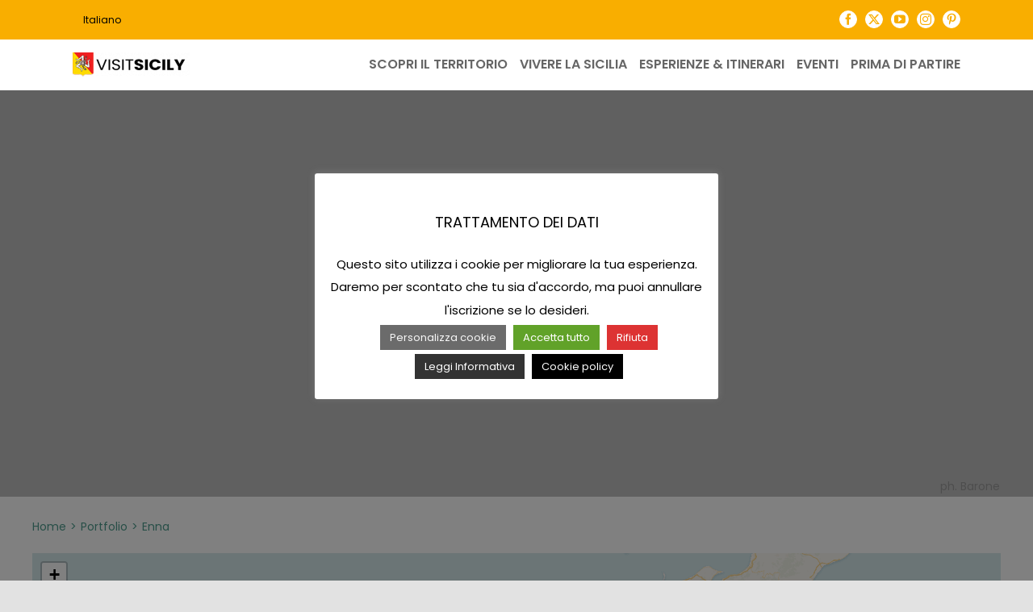

--- FILE ---
content_type: text/html; charset=UTF-8
request_url: http://www.visitsicily.info/localita/enna/
body_size: 195321
content:
<!DOCTYPE html>
<html class="avada-html-layout-wide avada-html-header-position-top avada-is-100-percent-template" lang="it-IT">
<head>
	<meta http-equiv="X-UA-Compatible" content="IE=edge" />
	<meta http-equiv="Content-Type" content="text/html; charset=utf-8"/>
	<meta name="viewport" content="width=device-width, initial-scale=1" />
	<meta name='robots' content='index, follow, max-image-preview:large, max-snippet:-1, max-video-preview:-1' />
	<style>img:is([sizes="auto" i], [sizes^="auto," i]) { contain-intrinsic-size: 3000px 1500px }</style>
	<link rel="alternate" hreflang="it-it" href="https://www.visitsicily.info/localita/enna/" />
<link rel="alternate" hreflang="en-us" href="https://www.visitsicily.info/en/localita/enna/" />
<link rel="alternate" hreflang="fr-fr" href="https://www.visitsicily.info/fr/localita/enna/" />
<link rel="alternate" hreflang="es-es" href="https://www.visitsicily.info/es/localita/enna/" />
<link rel="alternate" hreflang="x-default" href="https://www.visitsicily.info/localita/enna/" />

	<!-- This site is optimized with the Yoast SEO plugin v24.3 - https://yoast.com/wordpress/plugins/seo/ -->
	<title>Enna - Visit Sicily</title>
	<meta name="description" content="Enna 10 cose da fare. La Settimana Santa di Enna è tra le manifestazioni religiose della Sicilia che non si può assolutamente perdere." />
	<link rel="canonical" href="https://www.visitsicily.info/localita/enna/" />
	<meta property="og:locale" content="it_IT" />
	<meta property="og:type" content="article" />
	<meta property="og:title" content="Enna - Visit Sicily" />
	<meta property="og:description" content="Enna 10 cose da fare. La Settimana Santa di Enna è tra le manifestazioni religiose della Sicilia che non si può assolutamente perdere." />
	<meta property="og:url" content="https://www.visitsicily.info/localita/enna/" />
	<meta property="og:site_name" content="Visit Sicily" />
	<meta property="article:publisher" content="https://www.facebook.com/visitsicily.info/" />
	<meta property="article:modified_time" content="2025-12-16T08:53:06+00:00" />
	<meta property="og:image" content="https://www.visitsicily.info/wp-content/uploads/2021/11/enna.a.19-la.jpg" />
	<meta property="og:image:width" content="1008" />
	<meta property="og:image:height" content="672" />
	<meta property="og:image:type" content="image/jpeg" />
	<meta name="twitter:card" content="summary_large_image" />
	<meta name="twitter:site" content="@VisitSicilyOP" />
	<meta name="twitter:label1" content="Tempo di lettura stimato" />
	<meta name="twitter:data1" content="8 minuti" />
	<script type="application/ld+json" class="yoast-schema-graph">{"@context":"https://schema.org","@graph":[{"@type":"WebPage","@id":"https://www.visitsicily.info/localita/enna/","url":"https://www.visitsicily.info/localita/enna/","name":"Enna - Visit Sicily","isPartOf":{"@id":"https://www.visitsicily.info/#website"},"primaryImageOfPage":{"@id":"https://www.visitsicily.info/localita/enna/#primaryimage"},"image":{"@id":"https://www.visitsicily.info/localita/enna/#primaryimage"},"thumbnailUrl":"https://www.visitsicily.info/wp-content/uploads/2021/11/enna.a.19-la.jpg","datePublished":"2015-01-27T14:02:56+00:00","dateModified":"2025-12-16T08:53:06+00:00","description":"Enna 10 cose da fare. La Settimana Santa di Enna è tra le manifestazioni religiose della Sicilia che non si può assolutamente perdere.","breadcrumb":{"@id":"https://www.visitsicily.info/localita/enna/#breadcrumb"},"inLanguage":"it-IT","potentialAction":[{"@type":"ReadAction","target":["https://www.visitsicily.info/localita/enna/"]}]},{"@type":"ImageObject","inLanguage":"it-IT","@id":"https://www.visitsicily.info/localita/enna/#primaryimage","url":"https://www.visitsicily.info/wp-content/uploads/2021/11/enna.a.19-la.jpg","contentUrl":"https://www.visitsicily.info/wp-content/uploads/2021/11/enna.a.19-la.jpg","width":1008,"height":672,"caption":"ph. Barone"},{"@type":"BreadcrumbList","@id":"https://www.visitsicily.info/localita/enna/#breadcrumb","itemListElement":[{"@type":"ListItem","position":1,"name":"Home","item":"https://www.visitsicily.info/"},{"@type":"ListItem","position":2,"name":"Portfolio","item":"https://www.visitsicily.info/localita/"},{"@type":"ListItem","position":3,"name":"Enna"}]},{"@type":"WebSite","@id":"https://www.visitsicily.info/#website","url":"https://www.visitsicily.info/","name":"Visit Sicily","description":"Island of art - Sito ufficiale","publisher":{"@id":"https://www.visitsicily.info/#organization"},"potentialAction":[{"@type":"SearchAction","target":{"@type":"EntryPoint","urlTemplate":"https://www.visitsicily.info/?s={search_term_string}"},"query-input":{"@type":"PropertyValueSpecification","valueRequired":true,"valueName":"search_term_string"}}],"inLanguage":"it-IT"},{"@type":"Organization","@id":"https://www.visitsicily.info/#organization","name":"Regione Siciliana","url":"https://www.visitsicily.info/","logo":{"@type":"ImageObject","inLanguage":"it-IT","@id":"https://www.visitsicily.info/#/schema/logo/image/","url":"https://www.visitsicily.info/wp-content/uploads/2021/05/regione-siciliana-logo2.png","contentUrl":"https://www.visitsicily.info/wp-content/uploads/2021/05/regione-siciliana-logo2.png","width":200,"height":200,"caption":"Regione Siciliana"},"image":{"@id":"https://www.visitsicily.info/#/schema/logo/image/"},"sameAs":["https://www.facebook.com/visitsicily.info/","https://x.com/VisitSicilyOP","https://www.instagram.com/ig_visitsicily/","https://www.pinterest.com/visitsicilyOP/followers/","https://www.youtube.com/user/siciliaturismo"]}]}</script>
	<!-- / Yoast SEO plugin. -->


<link rel="alternate" type="application/rss+xml" title="Visit Sicily &raquo; Feed" href="https://www.visitsicily.info/feed/" />
<link rel="alternate" type="application/rss+xml" title="Visit Sicily &raquo; Feed dei commenti" href="https://www.visitsicily.info/comments/feed/" />
					<link rel="shortcut icon" href="http://www.visitsicily.info/wp-content/uploads/2020/06/favicon-regione-pc-x32.png" type="image/x-icon" />
		
					<!-- Apple Touch Icon -->
			<link rel="apple-touch-icon" sizes="180x180" href="http://www.visitsicily.info/wp-content/uploads/2020/06/favicon-regione-ipad-x144.png">
		
					<!-- Android Icon -->
			<link rel="icon" sizes="192x192" href="http://www.visitsicily.info/wp-content/uploads/2020/06/favicon-regione-iphone-x57.png">
		
					<!-- MS Edge Icon -->
			<meta name="msapplication-TileImage" content="http://www.visitsicily.info/wp-content/uploads/2020/06/favicon-regione.png">
				<script type="text/javascript">
/* <![CDATA[ */
window._wpemojiSettings = {"baseUrl":"https:\/\/s.w.org\/images\/core\/emoji\/15.0.3\/72x72\/","ext":".png","svgUrl":"https:\/\/s.w.org\/images\/core\/emoji\/15.0.3\/svg\/","svgExt":".svg","source":{"concatemoji":"http:\/\/www.visitsicily.info\/wp-includes\/js\/wp-emoji-release.min.js?ver=6.7.1"}};
/*! This file is auto-generated */
!function(i,n){var o,s,e;function c(e){try{var t={supportTests:e,timestamp:(new Date).valueOf()};sessionStorage.setItem(o,JSON.stringify(t))}catch(e){}}function p(e,t,n){e.clearRect(0,0,e.canvas.width,e.canvas.height),e.fillText(t,0,0);var t=new Uint32Array(e.getImageData(0,0,e.canvas.width,e.canvas.height).data),r=(e.clearRect(0,0,e.canvas.width,e.canvas.height),e.fillText(n,0,0),new Uint32Array(e.getImageData(0,0,e.canvas.width,e.canvas.height).data));return t.every(function(e,t){return e===r[t]})}function u(e,t,n){switch(t){case"flag":return n(e,"\ud83c\udff3\ufe0f\u200d\u26a7\ufe0f","\ud83c\udff3\ufe0f\u200b\u26a7\ufe0f")?!1:!n(e,"\ud83c\uddfa\ud83c\uddf3","\ud83c\uddfa\u200b\ud83c\uddf3")&&!n(e,"\ud83c\udff4\udb40\udc67\udb40\udc62\udb40\udc65\udb40\udc6e\udb40\udc67\udb40\udc7f","\ud83c\udff4\u200b\udb40\udc67\u200b\udb40\udc62\u200b\udb40\udc65\u200b\udb40\udc6e\u200b\udb40\udc67\u200b\udb40\udc7f");case"emoji":return!n(e,"\ud83d\udc26\u200d\u2b1b","\ud83d\udc26\u200b\u2b1b")}return!1}function f(e,t,n){var r="undefined"!=typeof WorkerGlobalScope&&self instanceof WorkerGlobalScope?new OffscreenCanvas(300,150):i.createElement("canvas"),a=r.getContext("2d",{willReadFrequently:!0}),o=(a.textBaseline="top",a.font="600 32px Arial",{});return e.forEach(function(e){o[e]=t(a,e,n)}),o}function t(e){var t=i.createElement("script");t.src=e,t.defer=!0,i.head.appendChild(t)}"undefined"!=typeof Promise&&(o="wpEmojiSettingsSupports",s=["flag","emoji"],n.supports={everything:!0,everythingExceptFlag:!0},e=new Promise(function(e){i.addEventListener("DOMContentLoaded",e,{once:!0})}),new Promise(function(t){var n=function(){try{var e=JSON.parse(sessionStorage.getItem(o));if("object"==typeof e&&"number"==typeof e.timestamp&&(new Date).valueOf()<e.timestamp+604800&&"object"==typeof e.supportTests)return e.supportTests}catch(e){}return null}();if(!n){if("undefined"!=typeof Worker&&"undefined"!=typeof OffscreenCanvas&&"undefined"!=typeof URL&&URL.createObjectURL&&"undefined"!=typeof Blob)try{var e="postMessage("+f.toString()+"("+[JSON.stringify(s),u.toString(),p.toString()].join(",")+"));",r=new Blob([e],{type:"text/javascript"}),a=new Worker(URL.createObjectURL(r),{name:"wpTestEmojiSupports"});return void(a.onmessage=function(e){c(n=e.data),a.terminate(),t(n)})}catch(e){}c(n=f(s,u,p))}t(n)}).then(function(e){for(var t in e)n.supports[t]=e[t],n.supports.everything=n.supports.everything&&n.supports[t],"flag"!==t&&(n.supports.everythingExceptFlag=n.supports.everythingExceptFlag&&n.supports[t]);n.supports.everythingExceptFlag=n.supports.everythingExceptFlag&&!n.supports.flag,n.DOMReady=!1,n.readyCallback=function(){n.DOMReady=!0}}).then(function(){return e}).then(function(){var e;n.supports.everything||(n.readyCallback(),(e=n.source||{}).concatemoji?t(e.concatemoji):e.wpemoji&&e.twemoji&&(t(e.twemoji),t(e.wpemoji)))}))}((window,document),window._wpemojiSettings);
/* ]]> */
</script>
<link rel='stylesheet' id='sbi_styles-css' href='http://www.visitsicily.info/wp-content/plugins/instagram-feed/css/sbi-styles.min.css?ver=6.6.1' type='text/css' media='all' />
<style id='wp-emoji-styles-inline-css' type='text/css'>

	img.wp-smiley, img.emoji {
		display: inline !important;
		border: none !important;
		box-shadow: none !important;
		height: 1em !important;
		width: 1em !important;
		margin: 0 0.07em !important;
		vertical-align: -0.1em !important;
		background: none !important;
		padding: 0 !important;
	}
</style>
<link rel='stylesheet' id='wp-block-library-css' href='http://www.visitsicily.info/wp-includes/css/dist/block-library/style.min.css?ver=6.7.1' type='text/css' media='all' />
<style id='wp-block-library-theme-inline-css' type='text/css'>
.wp-block-audio :where(figcaption){color:#555;font-size:13px;text-align:center}.is-dark-theme .wp-block-audio :where(figcaption){color:#ffffffa6}.wp-block-audio{margin:0 0 1em}.wp-block-code{border:1px solid #ccc;border-radius:4px;font-family:Menlo,Consolas,monaco,monospace;padding:.8em 1em}.wp-block-embed :where(figcaption){color:#555;font-size:13px;text-align:center}.is-dark-theme .wp-block-embed :where(figcaption){color:#ffffffa6}.wp-block-embed{margin:0 0 1em}.blocks-gallery-caption{color:#555;font-size:13px;text-align:center}.is-dark-theme .blocks-gallery-caption{color:#ffffffa6}:root :where(.wp-block-image figcaption){color:#555;font-size:13px;text-align:center}.is-dark-theme :root :where(.wp-block-image figcaption){color:#ffffffa6}.wp-block-image{margin:0 0 1em}.wp-block-pullquote{border-bottom:4px solid;border-top:4px solid;color:currentColor;margin-bottom:1.75em}.wp-block-pullquote cite,.wp-block-pullquote footer,.wp-block-pullquote__citation{color:currentColor;font-size:.8125em;font-style:normal;text-transform:uppercase}.wp-block-quote{border-left:.25em solid;margin:0 0 1.75em;padding-left:1em}.wp-block-quote cite,.wp-block-quote footer{color:currentColor;font-size:.8125em;font-style:normal;position:relative}.wp-block-quote:where(.has-text-align-right){border-left:none;border-right:.25em solid;padding-left:0;padding-right:1em}.wp-block-quote:where(.has-text-align-center){border:none;padding-left:0}.wp-block-quote.is-large,.wp-block-quote.is-style-large,.wp-block-quote:where(.is-style-plain){border:none}.wp-block-search .wp-block-search__label{font-weight:700}.wp-block-search__button{border:1px solid #ccc;padding:.375em .625em}:where(.wp-block-group.has-background){padding:1.25em 2.375em}.wp-block-separator.has-css-opacity{opacity:.4}.wp-block-separator{border:none;border-bottom:2px solid;margin-left:auto;margin-right:auto}.wp-block-separator.has-alpha-channel-opacity{opacity:1}.wp-block-separator:not(.is-style-wide):not(.is-style-dots){width:100px}.wp-block-separator.has-background:not(.is-style-dots){border-bottom:none;height:1px}.wp-block-separator.has-background:not(.is-style-wide):not(.is-style-dots){height:2px}.wp-block-table{margin:0 0 1em}.wp-block-table td,.wp-block-table th{word-break:normal}.wp-block-table :where(figcaption){color:#555;font-size:13px;text-align:center}.is-dark-theme .wp-block-table :where(figcaption){color:#ffffffa6}.wp-block-video :where(figcaption){color:#555;font-size:13px;text-align:center}.is-dark-theme .wp-block-video :where(figcaption){color:#ffffffa6}.wp-block-video{margin:0 0 1em}:root :where(.wp-block-template-part.has-background){margin-bottom:0;margin-top:0;padding:1.25em 2.375em}
</style>
<style id='classic-theme-styles-inline-css' type='text/css'>
/*! This file is auto-generated */
.wp-block-button__link{color:#fff;background-color:#32373c;border-radius:9999px;box-shadow:none;text-decoration:none;padding:calc(.667em + 2px) calc(1.333em + 2px);font-size:1.125em}.wp-block-file__button{background:#32373c;color:#fff;text-decoration:none}
</style>
<style id='global-styles-inline-css' type='text/css'>
:root{--wp--preset--aspect-ratio--square: 1;--wp--preset--aspect-ratio--4-3: 4/3;--wp--preset--aspect-ratio--3-4: 3/4;--wp--preset--aspect-ratio--3-2: 3/2;--wp--preset--aspect-ratio--2-3: 2/3;--wp--preset--aspect-ratio--16-9: 16/9;--wp--preset--aspect-ratio--9-16: 9/16;--wp--preset--color--black: #000000;--wp--preset--color--cyan-bluish-gray: #abb8c3;--wp--preset--color--white: #ffffff;--wp--preset--color--pale-pink: #f78da7;--wp--preset--color--vivid-red: #cf2e2e;--wp--preset--color--luminous-vivid-orange: #ff6900;--wp--preset--color--luminous-vivid-amber: #fcb900;--wp--preset--color--light-green-cyan: #7bdcb5;--wp--preset--color--vivid-green-cyan: #00d084;--wp--preset--color--pale-cyan-blue: #8ed1fc;--wp--preset--color--vivid-cyan-blue: #0693e3;--wp--preset--color--vivid-purple: #9b51e0;--wp--preset--color--awb-color-1: rgba(255,255,255,1);--wp--preset--color--awb-color-2: rgba(249,249,251,1);--wp--preset--color--awb-color-3: rgba(242,243,245,1);--wp--preset--color--awb-color-4: rgba(226,226,226,1);--wp--preset--color--awb-color-5: rgba(249,174,0,1);--wp--preset--color--awb-color-6: rgba(255,88,0,1);--wp--preset--color--awb-color-7: rgba(74,78,87,1);--wp--preset--color--awb-color-8: rgba(33,41,52,1);--wp--preset--color--awb-color-custom-10: rgba(101,188,123,1);--wp--preset--color--awb-color-custom-11: rgba(0,0,0,1);--wp--preset--color--awb-color-custom-12: rgba(51,51,51,1);--wp--preset--color--awb-color-custom-13: rgba(116,116,116,1);--wp--preset--color--awb-color-custom-14: rgba(77,155,140,1);--wp--preset--color--awb-color-custom-15: rgba(102,102,102,1);--wp--preset--color--awb-color-custom-16: rgba(221,221,221,1);--wp--preset--color--awb-color-custom-17: rgba(255,255,255,0.8);--wp--preset--color--awb-color-custom-18: rgba(224,222,222,1);--wp--preset--gradient--vivid-cyan-blue-to-vivid-purple: linear-gradient(135deg,rgba(6,147,227,1) 0%,rgb(155,81,224) 100%);--wp--preset--gradient--light-green-cyan-to-vivid-green-cyan: linear-gradient(135deg,rgb(122,220,180) 0%,rgb(0,208,130) 100%);--wp--preset--gradient--luminous-vivid-amber-to-luminous-vivid-orange: linear-gradient(135deg,rgba(252,185,0,1) 0%,rgba(255,105,0,1) 100%);--wp--preset--gradient--luminous-vivid-orange-to-vivid-red: linear-gradient(135deg,rgba(255,105,0,1) 0%,rgb(207,46,46) 100%);--wp--preset--gradient--very-light-gray-to-cyan-bluish-gray: linear-gradient(135deg,rgb(238,238,238) 0%,rgb(169,184,195) 100%);--wp--preset--gradient--cool-to-warm-spectrum: linear-gradient(135deg,rgb(74,234,220) 0%,rgb(151,120,209) 20%,rgb(207,42,186) 40%,rgb(238,44,130) 60%,rgb(251,105,98) 80%,rgb(254,248,76) 100%);--wp--preset--gradient--blush-light-purple: linear-gradient(135deg,rgb(255,206,236) 0%,rgb(152,150,240) 100%);--wp--preset--gradient--blush-bordeaux: linear-gradient(135deg,rgb(254,205,165) 0%,rgb(254,45,45) 50%,rgb(107,0,62) 100%);--wp--preset--gradient--luminous-dusk: linear-gradient(135deg,rgb(255,203,112) 0%,rgb(199,81,192) 50%,rgb(65,88,208) 100%);--wp--preset--gradient--pale-ocean: linear-gradient(135deg,rgb(255,245,203) 0%,rgb(182,227,212) 50%,rgb(51,167,181) 100%);--wp--preset--gradient--electric-grass: linear-gradient(135deg,rgb(202,248,128) 0%,rgb(113,206,126) 100%);--wp--preset--gradient--midnight: linear-gradient(135deg,rgb(2,3,129) 0%,rgb(40,116,252) 100%);--wp--preset--font-size--small: 11.25px;--wp--preset--font-size--medium: 20px;--wp--preset--font-size--large: 22.5px;--wp--preset--font-size--x-large: 42px;--wp--preset--font-size--normal: 15px;--wp--preset--font-size--xlarge: 30px;--wp--preset--font-size--huge: 45px;--wp--preset--spacing--20: 0.44rem;--wp--preset--spacing--30: 0.67rem;--wp--preset--spacing--40: 1rem;--wp--preset--spacing--50: 1.5rem;--wp--preset--spacing--60: 2.25rem;--wp--preset--spacing--70: 3.38rem;--wp--preset--spacing--80: 5.06rem;--wp--preset--shadow--natural: 6px 6px 9px rgba(0, 0, 0, 0.2);--wp--preset--shadow--deep: 12px 12px 50px rgba(0, 0, 0, 0.4);--wp--preset--shadow--sharp: 6px 6px 0px rgba(0, 0, 0, 0.2);--wp--preset--shadow--outlined: 6px 6px 0px -3px rgba(255, 255, 255, 1), 6px 6px rgba(0, 0, 0, 1);--wp--preset--shadow--crisp: 6px 6px 0px rgba(0, 0, 0, 1);}:where(.is-layout-flex){gap: 0.5em;}:where(.is-layout-grid){gap: 0.5em;}body .is-layout-flex{display: flex;}.is-layout-flex{flex-wrap: wrap;align-items: center;}.is-layout-flex > :is(*, div){margin: 0;}body .is-layout-grid{display: grid;}.is-layout-grid > :is(*, div){margin: 0;}:where(.wp-block-columns.is-layout-flex){gap: 2em;}:where(.wp-block-columns.is-layout-grid){gap: 2em;}:where(.wp-block-post-template.is-layout-flex){gap: 1.25em;}:where(.wp-block-post-template.is-layout-grid){gap: 1.25em;}.has-black-color{color: var(--wp--preset--color--black) !important;}.has-cyan-bluish-gray-color{color: var(--wp--preset--color--cyan-bluish-gray) !important;}.has-white-color{color: var(--wp--preset--color--white) !important;}.has-pale-pink-color{color: var(--wp--preset--color--pale-pink) !important;}.has-vivid-red-color{color: var(--wp--preset--color--vivid-red) !important;}.has-luminous-vivid-orange-color{color: var(--wp--preset--color--luminous-vivid-orange) !important;}.has-luminous-vivid-amber-color{color: var(--wp--preset--color--luminous-vivid-amber) !important;}.has-light-green-cyan-color{color: var(--wp--preset--color--light-green-cyan) !important;}.has-vivid-green-cyan-color{color: var(--wp--preset--color--vivid-green-cyan) !important;}.has-pale-cyan-blue-color{color: var(--wp--preset--color--pale-cyan-blue) !important;}.has-vivid-cyan-blue-color{color: var(--wp--preset--color--vivid-cyan-blue) !important;}.has-vivid-purple-color{color: var(--wp--preset--color--vivid-purple) !important;}.has-black-background-color{background-color: var(--wp--preset--color--black) !important;}.has-cyan-bluish-gray-background-color{background-color: var(--wp--preset--color--cyan-bluish-gray) !important;}.has-white-background-color{background-color: var(--wp--preset--color--white) !important;}.has-pale-pink-background-color{background-color: var(--wp--preset--color--pale-pink) !important;}.has-vivid-red-background-color{background-color: var(--wp--preset--color--vivid-red) !important;}.has-luminous-vivid-orange-background-color{background-color: var(--wp--preset--color--luminous-vivid-orange) !important;}.has-luminous-vivid-amber-background-color{background-color: var(--wp--preset--color--luminous-vivid-amber) !important;}.has-light-green-cyan-background-color{background-color: var(--wp--preset--color--light-green-cyan) !important;}.has-vivid-green-cyan-background-color{background-color: var(--wp--preset--color--vivid-green-cyan) !important;}.has-pale-cyan-blue-background-color{background-color: var(--wp--preset--color--pale-cyan-blue) !important;}.has-vivid-cyan-blue-background-color{background-color: var(--wp--preset--color--vivid-cyan-blue) !important;}.has-vivid-purple-background-color{background-color: var(--wp--preset--color--vivid-purple) !important;}.has-black-border-color{border-color: var(--wp--preset--color--black) !important;}.has-cyan-bluish-gray-border-color{border-color: var(--wp--preset--color--cyan-bluish-gray) !important;}.has-white-border-color{border-color: var(--wp--preset--color--white) !important;}.has-pale-pink-border-color{border-color: var(--wp--preset--color--pale-pink) !important;}.has-vivid-red-border-color{border-color: var(--wp--preset--color--vivid-red) !important;}.has-luminous-vivid-orange-border-color{border-color: var(--wp--preset--color--luminous-vivid-orange) !important;}.has-luminous-vivid-amber-border-color{border-color: var(--wp--preset--color--luminous-vivid-amber) !important;}.has-light-green-cyan-border-color{border-color: var(--wp--preset--color--light-green-cyan) !important;}.has-vivid-green-cyan-border-color{border-color: var(--wp--preset--color--vivid-green-cyan) !important;}.has-pale-cyan-blue-border-color{border-color: var(--wp--preset--color--pale-cyan-blue) !important;}.has-vivid-cyan-blue-border-color{border-color: var(--wp--preset--color--vivid-cyan-blue) !important;}.has-vivid-purple-border-color{border-color: var(--wp--preset--color--vivid-purple) !important;}.has-vivid-cyan-blue-to-vivid-purple-gradient-background{background: var(--wp--preset--gradient--vivid-cyan-blue-to-vivid-purple) !important;}.has-light-green-cyan-to-vivid-green-cyan-gradient-background{background: var(--wp--preset--gradient--light-green-cyan-to-vivid-green-cyan) !important;}.has-luminous-vivid-amber-to-luminous-vivid-orange-gradient-background{background: var(--wp--preset--gradient--luminous-vivid-amber-to-luminous-vivid-orange) !important;}.has-luminous-vivid-orange-to-vivid-red-gradient-background{background: var(--wp--preset--gradient--luminous-vivid-orange-to-vivid-red) !important;}.has-very-light-gray-to-cyan-bluish-gray-gradient-background{background: var(--wp--preset--gradient--very-light-gray-to-cyan-bluish-gray) !important;}.has-cool-to-warm-spectrum-gradient-background{background: var(--wp--preset--gradient--cool-to-warm-spectrum) !important;}.has-blush-light-purple-gradient-background{background: var(--wp--preset--gradient--blush-light-purple) !important;}.has-blush-bordeaux-gradient-background{background: var(--wp--preset--gradient--blush-bordeaux) !important;}.has-luminous-dusk-gradient-background{background: var(--wp--preset--gradient--luminous-dusk) !important;}.has-pale-ocean-gradient-background{background: var(--wp--preset--gradient--pale-ocean) !important;}.has-electric-grass-gradient-background{background: var(--wp--preset--gradient--electric-grass) !important;}.has-midnight-gradient-background{background: var(--wp--preset--gradient--midnight) !important;}.has-small-font-size{font-size: var(--wp--preset--font-size--small) !important;}.has-medium-font-size{font-size: var(--wp--preset--font-size--medium) !important;}.has-large-font-size{font-size: var(--wp--preset--font-size--large) !important;}.has-x-large-font-size{font-size: var(--wp--preset--font-size--x-large) !important;}
:where(.wp-block-post-template.is-layout-flex){gap: 1.25em;}:where(.wp-block-post-template.is-layout-grid){gap: 1.25em;}
:where(.wp-block-columns.is-layout-flex){gap: 2em;}:where(.wp-block-columns.is-layout-grid){gap: 2em;}
:root :where(.wp-block-pullquote){font-size: 1.5em;line-height: 1.6;}
</style>
<link rel='stylesheet' id='wpml-blocks-css' href='http://www.visitsicily.info/wp-content/plugins/sitepress-multilingual-cms/dist/css/blocks/styles.css?ver=4.6.15' type='text/css' media='all' />
<link rel='stylesheet' id='cookie-law-info-css' href='http://www.visitsicily.info/wp-content/plugins/cookie-law-info/legacy/public/css/cookie-law-info-public.css?ver=3.2.8' type='text/css' media='all' />
<link rel='stylesheet' id='cookie-law-info-gdpr-css' href='http://www.visitsicily.info/wp-content/plugins/cookie-law-info/legacy/public/css/cookie-law-info-gdpr.css?ver=3.2.8' type='text/css' media='all' />
<link rel='stylesheet' id='inerasearchandfilter-css' href='https://www.visitsicily.info/wp-content/plugins/inera-search-filter/style.css?ver=1' type='text/css' media='all' />
<link rel='stylesheet' id='sim-css' href='http://www.visitsicily.info/wp-content/plugins/interactive-map/interactive-map.css?ver=6.7.1' type='text/css' media='all' />
<link rel='stylesheet' id='ui-font-css' href='http://www.visitsicily.info/wp-content/plugins/wp-accessibility/toolbar/fonts/css/a11y-toolbar.css?ver=1.7.3' type='text/css' media='all' />
<link rel='stylesheet' id='ui-a11y-css' href='http://www.visitsicily.info/wp-content/plugins/wp-accessibility/toolbar/css/a11y.css?ver=1.7.3' type='text/css' media='all' />
<link rel='stylesheet' id='ui-fontsize.css-css' href='http://www.visitsicily.info/wp-content/plugins/wp-accessibility/toolbar/css/a11y-fontsize.css?ver=1.7.3' type='text/css' media='all' />
<style id='ui-fontsize.css-inline-css' type='text/css'>
html { --wpa-font-size: clamp( 24px, 1.5rem, 36px ); --wpa-h1-size : clamp( 48px, 3rem, 72px ); --wpa-h2-size : clamp( 40px, 2.5rem, 60px ); --wpa-h3-size : clamp( 32px, 2rem, 48px ); --wpa-h4-size : clamp( 28px, 1.75rem, 42px ); --wpa-sub-list-size: 1.1em; --wpa-sub-sub-list-size: 1em; } 
</style>
<link rel='stylesheet' id='wpa-style-css' href='http://www.visitsicily.info/wp-content/plugins/wp-accessibility/css/wpa-style.css?ver=1.7.3' type='text/css' media='all' />
<style id='wpa-style-inline-css' type='text/css'>
:root { --admin-bar-top : 7px; }
</style>
<link rel='stylesheet' id='wpml-legacy-horizontal-list-0-css' href='http://www.visitsicily.info/wp-content/plugins/sitepress-multilingual-cms/templates/language-switchers/legacy-list-horizontal/style.min.css?ver=1' type='text/css' media='all' />
<style id='wpml-legacy-horizontal-list-0-inline-css' type='text/css'>
.wpml-ls-statics-shortcode_actions, .wpml-ls-statics-shortcode_actions .wpml-ls-sub-menu, .wpml-ls-statics-shortcode_actions a {border-color:#cdcdcd;}.wpml-ls-statics-shortcode_actions a, .wpml-ls-statics-shortcode_actions .wpml-ls-sub-menu a, .wpml-ls-statics-shortcode_actions .wpml-ls-sub-menu a:link, .wpml-ls-statics-shortcode_actions li:not(.wpml-ls-current-language) .wpml-ls-link, .wpml-ls-statics-shortcode_actions li:not(.wpml-ls-current-language) .wpml-ls-link:link {color:#444444;background-color:#ffffff;}.wpml-ls-statics-shortcode_actions a, .wpml-ls-statics-shortcode_actions .wpml-ls-sub-menu a:hover,.wpml-ls-statics-shortcode_actions .wpml-ls-sub-menu a:focus, .wpml-ls-statics-shortcode_actions .wpml-ls-sub-menu a:link:hover, .wpml-ls-statics-shortcode_actions .wpml-ls-sub-menu a:link:focus {color:#000000;background-color:#eeeeee;}.wpml-ls-statics-shortcode_actions .wpml-ls-current-language > a {color:#444444;background-color:#ffffff;}.wpml-ls-statics-shortcode_actions .wpml-ls-current-language:hover>a, .wpml-ls-statics-shortcode_actions .wpml-ls-current-language>a:focus {color:#000000;background-color:#eeeeee;}
</style>
<link rel='stylesheet' id='wpml-menu-item-0-css' href='http://www.visitsicily.info/wp-content/plugins/sitepress-multilingual-cms/templates/language-switchers/menu-item/style.min.css?ver=1' type='text/css' media='all' />
<link rel='stylesheet' id='__EPYT__style-css' href='http://www.visitsicily.info/wp-content/plugins/youtube-embed-plus/styles/ytprefs.min.css?ver=14.2.1.3' type='text/css' media='all' />
<style id='__EPYT__style-inline-css' type='text/css'>

                .epyt-gallery-thumb {
                        width: 33.333%;
                }
                
</style>
<link rel='stylesheet' id='fusion-dynamic-css-css' href='http://www.visitsicily.info/wp-content/uploads/fusion-styles/2a90cfc602f4cdeae83f5d0809d1f98d.min.css?ver=3.11.14' type='text/css' media='all' />
<script type="text/javascript" src="http://www.visitsicily.info/wp-includes/js/jquery/jquery.min.js?ver=3.7.1" id="jquery-core-js"></script>
<script type="text/javascript" src="http://www.visitsicily.info/wp-includes/js/jquery/jquery-migrate.min.js?ver=3.4.1" id="jquery-migrate-js"></script>
<script type="text/javascript" id="cookie-law-info-js-extra">
/* <![CDATA[ */
var Cli_Data = {"nn_cookie_ids":[],"cookielist":[],"non_necessary_cookies":{"funzionali":["font.gstatic.com"],"pubblicitari":["connect.facebook.net\/en_US\/fbevents.js","test_cookie"]},"ccpaEnabled":"","ccpaRegionBased":"","ccpaBarEnabled":"","strictlyEnabled":["necessary","obligatoire"],"ccpaType":"gdpr","js_blocking":"1","custom_integration":"","triggerDomRefresh":"","secure_cookies":""};
var cli_cookiebar_settings = {"animate_speed_hide":"500","animate_speed_show":"500","background":"#FFF","border":"#b1a6a6c2","border_on":"","button_1_button_colour":"#000","button_1_button_hover":"#000000","button_1_link_colour":"#fff","button_1_as_button":"1","button_1_new_win":"1","button_2_button_colour":"#333","button_2_button_hover":"#292929","button_2_link_colour":"#ffffff","button_2_as_button":"1","button_2_hidebar":"1","button_3_button_colour":"#dd3333","button_3_button_hover":"#b12929","button_3_link_colour":"#fff","button_3_as_button":"1","button_3_new_win":"","button_4_button_colour":"#6b6b6b","button_4_button_hover":"#565656","button_4_link_colour":"#f7f7f7","button_4_as_button":"1","button_7_button_colour":"#61a229","button_7_button_hover":"#4e8221","button_7_link_colour":"#fff","button_7_as_button":"1","button_7_new_win":"","font_family":"inherit","header_fix":"","notify_animate_hide":"1","notify_animate_show":"","notify_div_id":"#cookie-law-info-bar","notify_position_horizontal":"left","notify_position_vertical":"bottom","scroll_close":"","scroll_close_reload":"","accept_close_reload":"","reject_close_reload":"","showagain_tab":"1","showagain_background":"#fff","showagain_border":"#000","showagain_div_id":"#cookie-law-info-again","showagain_x_position":"100px","text":"#000","show_once_yn":"","show_once":"10000","logging_on":"","as_popup":"","popup_overlay":"1","bar_heading_text":"TRATTAMENTO DEI DATI","cookie_bar_as":"popup","popup_showagain_position":"bottom-right","widget_position":"left"};
var log_object = {"ajax_url":"https:\/\/www.visitsicily.info\/wp-admin\/admin-ajax.php"};
/* ]]> */
</script>
<script type="text/javascript" src="http://www.visitsicily.info/wp-content/plugins/cookie-law-info/legacy/public/js/cookie-law-info-public.js?ver=3.2.8" id="cookie-law-info-js"></script>
<script type="text/javascript" src="http://www.visitsicily.info/wp-content/plugins/interactive-map/interactive-map.js?ver=6.7.1" id="sim-js"></script>
<script type="text/javascript" src="http://www.visitsicily.info/wp-content/plugins/wp-accessibility/js/fingerprint.min.js?ver=1.7.3" id="wpa-fingerprintjs-js"></script>
<script type="text/javascript" id="__ytprefs__-js-extra">
/* <![CDATA[ */
var _EPYT_ = {"ajaxurl":"https:\/\/www.visitsicily.info\/wp-admin\/admin-ajax.php","security":"69b8090a38","gallery_scrolloffset":"20","eppathtoscripts":"http:\/\/www.visitsicily.info\/wp-content\/plugins\/youtube-embed-plus\/scripts\/","eppath":"http:\/\/www.visitsicily.info\/wp-content\/plugins\/youtube-embed-plus\/","epresponsiveselector":"[\"iframe.__youtube_prefs__\",\"iframe[src*='youtube.com']\",\"iframe[src*='youtube-nocookie.com']\",\"iframe[data-ep-src*='youtube.com']\",\"iframe[data-ep-src*='youtube-nocookie.com']\",\"iframe[data-ep-gallerysrc*='youtube.com']\"]","epdovol":"1","version":"14.2.1.3","evselector":"iframe.__youtube_prefs__[src], iframe[src*=\"youtube.com\/embed\/\"], iframe[src*=\"youtube-nocookie.com\/embed\/\"]","ajax_compat":"","maxres_facade":"eager","ytapi_load":"light","pause_others":"","stopMobileBuffer":"1","facade_mode":"","not_live_on_channel":"","vi_active":"","vi_js_posttypes":[]};
/* ]]> */
</script>
<script type="text/javascript" src="http://www.visitsicily.info/wp-content/plugins/youtube-embed-plus/scripts/ytprefs.min.js?ver=14.2.1.3" id="__ytprefs__-js"></script>
<link rel="https://api.w.org/" href="https://www.visitsicily.info/wp-json/" /><link rel="alternate" title="JSON" type="application/json" href="https://www.visitsicily.info/wp-json/wp/v2/avada_portfolio/61" /><link rel="EditURI" type="application/rsd+xml" title="RSD" href="https://www.visitsicily.info/xmlrpc.php?rsd" />
<meta name="generator" content="WordPress 6.7.1" />
<link rel='shortlink' href='https://www.visitsicily.info/?p=61' />
<link rel="alternate" title="oEmbed (JSON)" type="application/json+oembed" href="https://www.visitsicily.info/wp-json/oembed/1.0/embed?url=https%3A%2F%2Fwww.visitsicily.info%2Flocalita%2Fenna%2F" />
<link rel="alternate" title="oEmbed (XML)" type="text/xml+oembed" href="https://www.visitsicily.info/wp-json/oembed/1.0/embed?url=https%3A%2F%2Fwww.visitsicily.info%2Flocalita%2Fenna%2F&#038;format=xml" />
<meta name="generator" content="WPML ver:4.6.15 stt:1,4,27,2;" />
<meta property="og:image" itemprop="image" content="https://www.visitsicily.info/wp-content/uploads/2021/11/enna.a.19-la.jpg">
<meta property="og:image:url" content="https://www.visitsicily.info/wp-content/uploads/2021/11/enna.a.19-la.jpg">
<meta property="og:image:secure_url" content="https://www.visitsicily.info/wp-content/uploads/2021/11/enna.a.19-la.jpg">
<meta property="twitter:image" content="https://www.visitsicily.info/wp-content/uploads/2021/11/enna.a.19-la.jpg">
<meta property="st:image" content="https://www.visitsicily.info/wp-content/uploads/2021/11/enna.a.19-la.jpg">
<link rel="image_src" href="https://www.visitsicily.info/wp-content/uploads/2021/11/enna.a.19-la.jpg">


<!-- Facebook Like Thumbnail (v0.4) -->
<meta property="og:image" content="https://www.visitsicily.info/wp-content/uploads/2021/11/enna.a.19-la.jpg" />
<!-- using featured thumbnail -->
<!-- Facebook Like Thumbnail (By Ashfame - https://github.com/ashfame/facebook-like-thumbnail) -->

<!-- Instagram Feed CSS -->
<style type="text/css">
.igmari {
padding-bottom: 0 !important;
}
</style>
        <style>

        </style>
        <style type="text/css" id="css-fb-visibility">@media screen and (max-width: 640px){.fusion-no-small-visibility{display:none !important;}body .sm-text-align-center{text-align:center !important;}body .sm-text-align-left{text-align:left !important;}body .sm-text-align-right{text-align:right !important;}body .sm-flex-align-center{justify-content:center !important;}body .sm-flex-align-flex-start{justify-content:flex-start !important;}body .sm-flex-align-flex-end{justify-content:flex-end !important;}body .sm-mx-auto{margin-left:auto !important;margin-right:auto !important;}body .sm-ml-auto{margin-left:auto !important;}body .sm-mr-auto{margin-right:auto !important;}body .fusion-absolute-position-small{position:absolute;top:auto;width:100%;}.awb-sticky.awb-sticky-small{ position: sticky; top: var(--awb-sticky-offset,0); }}@media screen and (min-width: 641px) and (max-width: 1024px){.fusion-no-medium-visibility{display:none !important;}body .md-text-align-center{text-align:center !important;}body .md-text-align-left{text-align:left !important;}body .md-text-align-right{text-align:right !important;}body .md-flex-align-center{justify-content:center !important;}body .md-flex-align-flex-start{justify-content:flex-start !important;}body .md-flex-align-flex-end{justify-content:flex-end !important;}body .md-mx-auto{margin-left:auto !important;margin-right:auto !important;}body .md-ml-auto{margin-left:auto !important;}body .md-mr-auto{margin-right:auto !important;}body .fusion-absolute-position-medium{position:absolute;top:auto;width:100%;}.awb-sticky.awb-sticky-medium{ position: sticky; top: var(--awb-sticky-offset,0); }}@media screen and (min-width: 1025px){.fusion-no-large-visibility{display:none !important;}body .lg-text-align-center{text-align:center !important;}body .lg-text-align-left{text-align:left !important;}body .lg-text-align-right{text-align:right !important;}body .lg-flex-align-center{justify-content:center !important;}body .lg-flex-align-flex-start{justify-content:flex-start !important;}body .lg-flex-align-flex-end{justify-content:flex-end !important;}body .lg-mx-auto{margin-left:auto !important;margin-right:auto !important;}body .lg-ml-auto{margin-left:auto !important;}body .lg-mr-auto{margin-right:auto !important;}body .fusion-absolute-position-large{position:absolute;top:auto;width:100%;}.awb-sticky.awb-sticky-large{ position: sticky; top: var(--awb-sticky-offset,0); }}</style>		<style type="text/css" id="wp-custom-css">
			

@media only screen and (max-width: 1024px) {
		.single-evento-new .swiper-slide-active{
			width:100% !important;
		}
	.single-evento-new #carousel-dettaglio .fusion-image-wrapper img{
		object-fit: scale-down !important;
	}
}		</style>
				<script type="text/javascript">
			var doc = document.documentElement;
			doc.setAttribute( 'data-useragent', navigator.userAgent );
		</script>
		
	<!-- Facebook Pixel Code -->
<script>
!function(f,b,e,v,n,t,s)
{if(f.fbq)return;n=f.fbq=function(){n.callMethod?
n.callMethod.apply(n,arguments):n.queue.push(arguments)};
if(!f._fbq)f._fbq=n;n.push=n;n.loaded=!0;n.version='2.0';
n.queue=[];t=b.createElement(e);t.async=!0;
t.src=v;s=b.getElementsByTagName(e)[0];
s.parentNode.insertBefore(t,s)}(window, document,'script',
'https://connect.facebook.net/en_US/fbevents.js');
fbq('init', '295153208335915');
fbq('track', 'PageView');
</script>
<noscript><img height="1" width="1" style="display:none"
src="https://www.facebook.com/tr?id=295153208335915&ev=PageView&noscript=1"
/></noscript>
<!-- End Facebook Pixel Code -->

<!-- Global site tag (gtag.js) - Google Ads: 619033796 -->
<!-- <script async src="https://www.googletagmanager.com/gtag/js?id=AW-619033796"></script>
<script>
  window.dataLayer = window.dataLayer || [];
  function gtag(){dataLayer.push(arguments);}
  gtag('js', new Date());

  gtag('config', 'AW-619033796');
</script> -->

<!--Advertise 2021 -->

<!-- Adform Tracking Code BEGIN -->
<script type="text/javascript">
    window._adftrack = Array.isArray(window._adftrack) ? window._adftrack : (window._adftrack ? [window._adftrack] : []);
    window._adftrack.push({
        HttpHost: 'track.adform.net',
        pm: 2449358,
        divider: encodeURIComponent('|'),
        pagename: encodeURIComponent('RTG_Regione_Siciliana')
    });
    (function () { var s = document.createElement('script'); s.type = 'text/javascript'; s.async = true; s.src = 'https://s2.adform.net/banners/scripts/st/trackpoint-async.js'; var x = document.getElementsByTagName('script')[0]; x.parentNode.insertBefore(s, x); })();

</script>
<noscript>
    <p style="margin:0;padding:0;border:0;">
        <img src="https://track.adform.net/Serving/TrackPoint/?pm=2449358&ADFPageName=RTG_Regione_Siciliana&ADFdivider=|" width="1" height="1" alt="" />
    </p>
</noscript>
<!-- Adform Tracking Code END -->

<!-- Facebook Pixel Code -->
<script>
!function(f,b,e,v,n,t,s)
{if(f.fbq)return;n=f.fbq=function(){n.callMethod?
n.callMethod.apply(n,arguments):n.queue.push(arguments)};
if(!f._fbq)f._fbq=n;n.push=n;n.loaded=!0;n.version='2.0';
n.queue=[];t=b.createElement(e);t.async=!0;
t.src=v;s=b.getElementsByTagName(e)[0];
s.parentNode.insertBefore(t,s)}(window, document,'script',
'https://connect.facebook.net/en_US/fbevents.js');
fbq('init', '4713056142094257');
fbq('track', 'PageView');
</script>
<noscript><img height="1" width="1" style="display:none"
src="https://www.facebook.com/tr?id=4713056142094257&ev=PageView&noscript=1"
/></noscript>
<!-- End Facebook Pixel Code --></head>

<body class="avada_portfolio-template-default single single-avada_portfolio postid-61 single-format-standard fusion-image-hovers fusion-pagination-sizing fusion-button_type-flat fusion-button_span-no fusion-button_gradient-linear avada-image-rollover-circle-yes avada-image-rollover-no fusion-body ltr no-tablet-sticky-header no-mobile-sticky-header no-mobile-slidingbar no-mobile-totop avada-has-rev-slider-styles fusion-disable-outline fusion-sub-menu-fade mobile-logo-pos-left layout-wide-mode avada-has-boxed-modal-shadow- layout-scroll-offset-full avada-has-zero-margin-offset-top fusion-top-header menu-text-align-center mobile-menu-design-modern fusion-hide-pagination-text fusion-header-layout-v3 avada-responsive avada-footer-fx-none avada-menu-highlight-style-textcolor fusion-search-form-clean fusion-main-menu-search-overlay fusion-avatar-circle avada-dropdown-styles avada-blog-layout-large avada-blog-archive-layout-large avada-header-shadow-no avada-menu-icon-position-left avada-has-megamenu-shadow avada-has-header-100-width avada-has-titlebar-bar_and_content avada-header-border-color-full-transparent avada-has-pagination-width_height avada-flyout-menu-direction-fade avada-ec-views-v1" data-awb-post-id="61">
		<a class="skip-link screen-reader-text" href="#content">Salta al contenuto</a>

	<div id="boxed-wrapper">
		
		<div id="wrapper" class="fusion-wrapper">
			<div id="home" style="position:relative;top:-1px;"></div>
							
					
			<header class="fusion-header-wrapper">
				<div class="fusion-header-v3 fusion-logo-alignment fusion-logo-left fusion-sticky-menu- fusion-sticky-logo-1 fusion-mobile-logo-1  fusion-mobile-menu-design-modern">
					
<div class="fusion-secondary-header">
	<div class="fusion-row">
					<div class="fusion-alignleft">
				<nav class="fusion-secondary-menu" role="navigation" aria-label="Menu Secondario"><ul id="menu-languages" class="menu"><li  id="menu-item-wpml-ls-1825-it"  class="menu-item-language menu-item-language-current menu-item wpml-ls-slot-1825 wpml-ls-item wpml-ls-item-it wpml-ls-current-language wpml-ls-menu-item wpml-ls-first-item menu-item-type-wpml_ls_menu_item menu-item-object-wpml_ls_menu_item menu-item-has-children menu-item-wpml-ls-1825-it fusion-dropdown-menu"  data-classes="menu-item-language" data-item-id="wpml-ls-1825-it"><a  title="Italiano" href="https://www.visitsicily.info/localita/enna/" class="fusion-textcolor-highlight wpml-ls-link"><span class="menu-text"><span class="wpml-ls-native" lang="it">Italiano</span></span></a><ul class="sub-menu"><li  id="menu-item-wpml-ls-1825-en"  class="menu-item-language menu-item wpml-ls-slot-1825 wpml-ls-item wpml-ls-item-en wpml-ls-menu-item menu-item-type-wpml_ls_menu_item menu-item-object-wpml_ls_menu_item menu-item-wpml-ls-1825-en fusion-dropdown-submenu"  data-classes="menu-item-language"><a  title="English" href="https://www.visitsicily.info/en/localita/enna/" class="fusion-textcolor-highlight wpml-ls-link"><span><span class="wpml-ls-native" lang="en">English</span></span></a></li><li  id="menu-item-wpml-ls-1825-fr"  class="menu-item-language menu-item wpml-ls-slot-1825 wpml-ls-item wpml-ls-item-fr wpml-ls-menu-item menu-item-type-wpml_ls_menu_item menu-item-object-wpml_ls_menu_item menu-item-wpml-ls-1825-fr fusion-dropdown-submenu"  data-classes="menu-item-language"><a  title="Français" href="https://www.visitsicily.info/fr/localita/enna/" class="fusion-textcolor-highlight wpml-ls-link"><span><span class="wpml-ls-native" lang="fr">Français</span></span></a></li><li  id="menu-item-wpml-ls-1825-es"  class="menu-item-language menu-item wpml-ls-slot-1825 wpml-ls-item wpml-ls-item-es wpml-ls-menu-item wpml-ls-last-item menu-item-type-wpml_ls_menu_item menu-item-object-wpml_ls_menu_item menu-item-wpml-ls-1825-es fusion-dropdown-submenu"  data-classes="menu-item-language"><a  title="Español" href="https://www.visitsicily.info/es/localita/enna/" class="fusion-textcolor-highlight wpml-ls-link"><span><span class="wpml-ls-native" lang="es">Español</span></span></a></li></ul></li></ul></nav><nav class="fusion-mobile-nav-holder fusion-mobile-menu-text-align-left" aria-label="Menu Mobile Secondario"></nav>			</div>
							<div class="fusion-alignright">
				<div class="fusion-social-links-header"><div class="fusion-social-networks boxed-icons"><div class="fusion-social-networks-wrapper"><a  class="fusion-social-network-icon fusion-tooltip fusion-facebook awb-icon-facebook" style data-placement="bottom" data-title="Facebook" data-toggle="tooltip" title="Facebook" href="https://www.facebook.com/visitsicily.info/" target="_blank" rel="noreferrer"><span class="screen-reader-text">Facebook</span></a><a  class="fusion-social-network-icon fusion-tooltip fusion-twitter awb-icon-twitter" style data-placement="bottom" data-title="X" data-toggle="tooltip" title="X" href="https://twitter.com/VisitSicilyOP" target="_blank" rel="noopener noreferrer"><span class="screen-reader-text">X</span></a><a  class="fusion-social-network-icon fusion-tooltip fusion-youtube awb-icon-youtube" style data-placement="bottom" data-title="YouTube" data-toggle="tooltip" title="YouTube" href="https://www.youtube.com/user/siciliaturismo" target="_blank" rel="noopener noreferrer"><span class="screen-reader-text">YouTube</span></a><a  class="fusion-social-network-icon fusion-tooltip fusion-instagram awb-icon-instagram" style data-placement="bottom" data-title="Instagram" data-toggle="tooltip" title="Instagram" href="https://www.instagram.com/ig_visitsicily/" target="_blank" rel="noopener noreferrer"><span class="screen-reader-text">Instagram</span></a><a  class="fusion-social-network-icon fusion-tooltip fusion-pinterest awb-icon-pinterest" style data-placement="bottom" data-title="Pinterest" data-toggle="tooltip" title="Pinterest" href="https://www.pinterest.com/visitsicilyOP/followers/" target="_blank" rel="noopener noreferrer"><span class="screen-reader-text">Pinterest</span></a></div></div></div>			</div>
			</div>
</div>
<div class="fusion-header-sticky-height"></div>
<div class="fusion-header">
	<div class="fusion-row">
					<div class="fusion-logo" data-margin-top="16px" data-margin-bottom="0px" data-margin-left="0px" data-margin-right="0px">
			<a class="fusion-logo-link"  href="https://www.visitsicily.info/" >

						<!-- standard logo -->
			<img src="http://www.visitsicily.info/wp-content/uploads/2021/10/LOGO-visitsicily-36102021-e1635242535513.png" srcset="http://www.visitsicily.info/wp-content/uploads/2021/10/LOGO-visitsicily-36102021-e1635242535513.png 1x" width="145" height="30" alt="Visit Sicily Logo" data-retina_logo_url="" class="fusion-standard-logo" />

											<!-- mobile logo -->
				<img src="http://www.visitsicily.info/wp-content/uploads/2021/10/LOGO-visitsicily-36102021-e1635242535513.png" srcset="http://www.visitsicily.info/wp-content/uploads/2021/10/LOGO-visitsicily-36102021-e1635242535513.png 1x" width="145" height="30" alt="Visit Sicily Logo" data-retina_logo_url="" class="fusion-mobile-logo" />
			
											<!-- sticky header logo -->
				<img src="http://www.visitsicily.info/wp-content/uploads/2021/10/LOGO-visitsicily-36102021-e1635242535513.png" srcset="http://www.visitsicily.info/wp-content/uploads/2021/10/LOGO-visitsicily-36102021-e1635242535513.png 1x" width="145" height="30" alt="Visit Sicily Logo" data-retina_logo_url="" class="fusion-sticky-logo" />
					</a>
		</div>		<nav class="fusion-main-menu" aria-label="Menu Principale"><div class="fusion-overlay-search">		<form role="search" class="searchform fusion-search-form  fusion-search-form-clean" method="get" action="https://www.visitsicily.info/">
			<div class="fusion-search-form-content">

				
				<div class="fusion-search-field search-field">
					<label><span class="screen-reader-text">Cerca per:</span>
													<input type="search" value="" name="s" class="s" placeholder="Cerca..." required aria-required="true" aria-label="Cerca..."/>
											</label>
				</div>
				<div class="fusion-search-button search-button">
					<input type="submit" class="fusion-search-submit searchsubmit" aria-label="Cerca" value="&#xf002;" />
									</div>

				
			</div>


			
		</form>
		<div class="fusion-search-spacer"></div><a href="#" role="button" aria-label="Close Search" class="fusion-close-search"></a></div><ul id="menu-main-new" class="fusion-menu"><li  id="menu-item-45650"  class="menu-item menu-item-type-custom menu-item-object-custom menu-item-has-children menu-item-45650 fusion-dropdown-menu"  data-item-id="45650"><a  href="#" class="fusion-textcolor-highlight"><span class="menu-text">SCOPRI IL TERRITORIO</span></a><ul class="sub-menu"><li  id="menu-item-45475"  class="menu-item menu-item-type-custom menu-item-object-custom menu-item-45475 fusion-dropdown-submenu" ><a  href="/portfolio/" class="fusion-textcolor-highlight"><span>Luoghi e città</span></a></li><li  id="menu-item-44667"  class="menu-item menu-item-type-custom menu-item-object-custom menu-item-44667 fusion-dropdown-submenu" ><a  href="/attrazioni/" class="fusion-textcolor-highlight"><span>Attrazioni</span></a></li><li  id="menu-item-42387"  class="menu-item menu-item-type-taxonomy menu-item-object-category menu-item-42387 fusion-dropdown-submenu" ><a  href="https://www.visitsicily.info/category/categorie/borghi/" class="fusion-textcolor-highlight"><span>Borghi</span></a></li><li  id="menu-item-45510"  class="menu-item menu-item-type-custom menu-item-object-custom menu-item-45510 fusion-dropdown-submenu" ><a  href="/ricette/" class="fusion-textcolor-highlight"><span>Ricette</span></a></li><li  id="menu-item-45511"  class="menu-item menu-item-type-custom menu-item-object-custom menu-item-45511 fusion-dropdown-submenu" ><a  href="/sapori/" class="fusion-textcolor-highlight"><span>Sapori</span></a></li><li  id="menu-item-42386"  class="menu-item menu-item-type-taxonomy menu-item-object-category menu-item-42386 fusion-dropdown-submenu" ><a  href="https://www.visitsicily.info/category/unesco/" class="fusion-textcolor-highlight"><span>UNESCO</span></a></li><li  id="menu-item-46394"  class="menu-item menu-item-type-post_type menu-item-object-page menu-item-46394 fusion-dropdown-submenu" ><a  href="https://www.visitsicily.info/mappa-musei-parchi-archeologici-regionali-sicilia/" class="fusion-textcolor-highlight"><span>Mappa musei e parchi</span></a></li></ul></li><li  id="menu-item-46328"  class="menu-item menu-item-type-post_type menu-item-object-page menu-item-has-children menu-item-46328 fusion-dropdown-menu"  data-item-id="46328"><a  href="https://www.visitsicily.info/vivere-la-sicilia/" class="fusion-textcolor-highlight"><span class="menu-text">VIVERE LA SICILIA</span></a><ul class="sub-menu"><li  id="menu-item-73056"  class="menu-item menu-item-type-taxonomy menu-item-object-category menu-item-73056 fusion-dropdown-submenu" ><a  href="https://www.visitsicily.info/category/categorie/attivita-all-aperto-in-sicilia/" class="fusion-textcolor-highlight"><span>All&#8217;aperto</span></a></li><li  id="menu-item-73057"  class="menu-item menu-item-type-taxonomy menu-item-object-category menu-item-73057 fusion-dropdown-submenu" ><a  href="https://www.visitsicily.info/category/categorie/arte-e-cultura/" class="fusion-textcolor-highlight"><span>Arte e Cultura</span></a></li><li  id="menu-item-73058"  class="menu-item menu-item-type-taxonomy menu-item-object-category menu-item-73058 fusion-dropdown-submenu" ><a  href="https://www.visitsicily.info/category/categorie/borghi/" class="fusion-textcolor-highlight"><span>Borghi</span></a></li><li  id="menu-item-73059"  class="menu-item menu-item-type-taxonomy menu-item-object-category menu-item-73059 fusion-dropdown-submenu" ><a  href="https://www.visitsicily.info/category/categorie/entroterra/" class="fusion-textcolor-highlight"><span>Entroterra</span></a></li><li  id="menu-item-73060"  class="menu-item menu-item-type-taxonomy menu-item-object-category menu-item-73060 fusion-dropdown-submenu" ><a  href="https://www.visitsicily.info/category/categorie/famiglie-bambini-sicilia/" class="fusion-textcolor-highlight"><span>Famiglie e bambini</span></a></li><li  id="menu-item-73061"  class="menu-item menu-item-type-taxonomy menu-item-object-category menu-item-73061 fusion-dropdown-submenu" ><a  href="https://www.visitsicily.info/category/categorie/mare-in-sicilia/" class="fusion-textcolor-highlight"><span>Mare in Sicilia</span></a></li><li  id="menu-item-73062"  class="menu-item menu-item-type-taxonomy menu-item-object-category menu-item-73062 fusion-dropdown-submenu" ><a  href="https://www.visitsicily.info/category/categorie/sapori/" class="fusion-textcolor-highlight"><span>Sapori da non perdere</span></a></li><li  id="menu-item-73063"  class="menu-item menu-item-type-taxonomy menu-item-object-category menu-item-73063 fusion-dropdown-submenu" ><a  href="https://www.visitsicily.info/category/categorie/spiritualita/" class="fusion-textcolor-highlight"><span>Spiritualità</span></a></li><li  id="menu-item-73064"  class="menu-item menu-item-type-taxonomy menu-item-object-category menu-item-73064 fusion-dropdown-submenu" ><a  href="https://www.visitsicily.info/category/terme-e-benessere/" class="fusion-textcolor-highlight"><span>Terme e Benessere</span></a></li><li  id="menu-item-73065"  class="menu-item menu-item-type-taxonomy menu-item-object-category menu-item-73065 fusion-dropdown-submenu" ><a  href="https://www.visitsicily.info/category/categorie/territorio/" class="fusion-textcolor-highlight"><span>Territorio</span></a></li><li  id="menu-item-73066"  class="menu-item menu-item-type-taxonomy menu-item-object-category menu-item-73066 fusion-dropdown-submenu" ><a  href="https://www.visitsicily.info/category/categorie/turismo-impegno/" class="fusion-textcolor-highlight"><span>Turismo impegno</span></a></li><li  id="menu-item-73067"  class="menu-item menu-item-type-taxonomy menu-item-object-category menu-item-73067 fusion-dropdown-submenu" ><a  href="https://www.visitsicily.info/category/categorie/viaggiando-si-impara/" class="fusion-textcolor-highlight"><span>Viaggiando si impara</span></a></li></ul></li><li  id="menu-item-43688"  class="menu-item menu-item-type-custom menu-item-object-custom menu-item-has-children menu-item-43688 fusion-dropdown-menu"  data-item-id="43688"><a  href="#" class="fusion-textcolor-highlight"><span class="menu-text">ESPERIENZE &#038; ITINERARI</span></a><ul class="sub-menu"><li  id="menu-item-45509"  class="menu-item menu-item-type-custom menu-item-object-custom menu-item-45509 fusion-dropdown-submenu" ><a  href="/itinerari/" class="fusion-textcolor-highlight"><span>Itinerari</span></a></li><li  id="menu-item-73269"  class="menu-item menu-item-type-taxonomy menu-item-object-category menu-item-73269 fusion-dropdown-submenu" ><a  href="https://www.visitsicily.info/category/cammini-e-sentieri-di-sicilia/" class="fusion-textcolor-highlight"><span>Cammini e Sentieri di Sicilia</span></a></li><li  id="menu-item-45508"  class="menu-item menu-item-type-custom menu-item-object-custom menu-item-45508 fusion-dropdown-submenu" ><a  href="/proposte/" class="fusion-textcolor-highlight"><span>Proposte di viaggio</span></a></li><li  id="menu-item-91393"  class="menu-item menu-item-type-post_type menu-item-object-page menu-item-91393 fusion-dropdown-submenu" ><a  href="https://www.visitsicily.info/sicilia-d-inverno/" class="fusion-textcolor-highlight"><span>Sicilia d&#8217;inverno</span></a></li><li  id="menu-item-74797"  class="menu-item menu-item-type-taxonomy menu-item-object-category menu-item-74797 fusion-dropdown-submenu" ><a  href="https://www.visitsicily.info/category/archeologia-sottomarina/" class="fusion-textcolor-highlight"><span>Archeologia sottomarina</span></a></li></ul></li><li  id="menu-item-45651"  class="menu-item menu-item-type-custom menu-item-object-custom menu-item-has-children menu-item-45651 fusion-dropdown-menu"  data-item-id="45651"><a  class="fusion-textcolor-highlight"><span class="menu-text">EVENTI</span></a><ul class="sub-menu"><li  id="menu-item-89535"  class="menu-item menu-item-type-custom menu-item-object-custom menu-item-89535 fusion-dropdown-submenu" ><a  href="/evento-new/?post_types=evento-new" class="fusion-textcolor-highlight"><span>Eventi in Sicilia</span></a></li><li  id="menu-item-85073"  class="menu-item menu-item-type-custom menu-item-object-custom menu-item-85073 fusion-dropdown-submenu" ><a  href="https://www.visitsicily.info/il-teatro-in-sicilia/" class="fusion-textcolor-highlight"><span>Stagioni Teatrali</span></a></li></ul></li><li  id="menu-item-45668"  class="menu-item menu-item-type-custom menu-item-object-custom menu-item-has-children menu-item-45668 fusion-dropdown-menu"  data-item-id="45668"><a  href="#" class="fusion-textcolor-highlight"><span class="menu-text">PRIMA DI PARTIRE</span></a><ul class="sub-menu"><li  id="menu-item-45139"  class="menu-item menu-item-type-post_type menu-item-object-page menu-item-45139 fusion-dropdown-submenu" ><a  href="https://www.visitsicily.info/come-arrivare/" class="fusion-textcolor-highlight"><span>Come arrivare</span></a></li><li  id="menu-item-83465"  class="menu-item menu-item-type-custom menu-item-object-custom menu-item-83465 fusion-dropdown-submenu" ><a  href="https://www.visitsicily.info/dove-dormire/" class="fusion-textcolor-highlight"><span>Dove dormire</span></a></li><li  id="menu-item-45282"  class="menu-item menu-item-type-post_type menu-item-object-page menu-item-45282 fusion-dropdown-submenu" ><a  href="https://www.visitsicily.info/informazioni-turistiche/" class="fusion-textcolor-highlight"><span>Informazioni turistiche</span></a></li><li  id="menu-item-44901"  class="menu-item menu-item-type-post_type menu-item-object-page menu-item-44901 fusion-dropdown-submenu" ><a  href="https://www.visitsicily.info/brochure-page/" class="fusion-textcolor-highlight"><span>Brochure</span></a></li><li  id="menu-item-47123"  class="menu-item menu-item-type-post_type menu-item-object-page menu-item-47123 fusion-dropdown-submenu" ><a  href="https://www.visitsicily.info/contattaci/" class="fusion-textcolor-highlight"><span>Contattaci</span></a></li></ul></li></ul></nav><div class="fusion-mobile-navigation"><ul id="menu-main-new-1" class="fusion-mobile-menu"><li   class="menu-item menu-item-type-custom menu-item-object-custom menu-item-has-children menu-item-45650 fusion-dropdown-menu"  data-item-id="45650"><a  href="#" class="fusion-textcolor-highlight"><span class="menu-text">SCOPRI IL TERRITORIO</span></a><ul class="sub-menu"><li   class="menu-item menu-item-type-custom menu-item-object-custom menu-item-45475 fusion-dropdown-submenu" ><a  href="/portfolio/" class="fusion-textcolor-highlight"><span>Luoghi e città</span></a></li><li   class="menu-item menu-item-type-custom menu-item-object-custom menu-item-44667 fusion-dropdown-submenu" ><a  href="/attrazioni/" class="fusion-textcolor-highlight"><span>Attrazioni</span></a></li><li   class="menu-item menu-item-type-taxonomy menu-item-object-category menu-item-42387 fusion-dropdown-submenu" ><a  href="https://www.visitsicily.info/category/categorie/borghi/" class="fusion-textcolor-highlight"><span>Borghi</span></a></li><li   class="menu-item menu-item-type-custom menu-item-object-custom menu-item-45510 fusion-dropdown-submenu" ><a  href="/ricette/" class="fusion-textcolor-highlight"><span>Ricette</span></a></li><li   class="menu-item menu-item-type-custom menu-item-object-custom menu-item-45511 fusion-dropdown-submenu" ><a  href="/sapori/" class="fusion-textcolor-highlight"><span>Sapori</span></a></li><li   class="menu-item menu-item-type-taxonomy menu-item-object-category menu-item-42386 fusion-dropdown-submenu" ><a  href="https://www.visitsicily.info/category/unesco/" class="fusion-textcolor-highlight"><span>UNESCO</span></a></li><li   class="menu-item menu-item-type-post_type menu-item-object-page menu-item-46394 fusion-dropdown-submenu" ><a  href="https://www.visitsicily.info/mappa-musei-parchi-archeologici-regionali-sicilia/" class="fusion-textcolor-highlight"><span>Mappa musei e parchi</span></a></li></ul></li><li   class="menu-item menu-item-type-post_type menu-item-object-page menu-item-has-children menu-item-46328 fusion-dropdown-menu"  data-item-id="46328"><a  href="https://www.visitsicily.info/vivere-la-sicilia/" class="fusion-textcolor-highlight"><span class="menu-text">VIVERE LA SICILIA</span></a><ul class="sub-menu"><li   class="menu-item menu-item-type-taxonomy menu-item-object-category menu-item-73056 fusion-dropdown-submenu" ><a  href="https://www.visitsicily.info/category/categorie/attivita-all-aperto-in-sicilia/" class="fusion-textcolor-highlight"><span>All&#8217;aperto</span></a></li><li   class="menu-item menu-item-type-taxonomy menu-item-object-category menu-item-73057 fusion-dropdown-submenu" ><a  href="https://www.visitsicily.info/category/categorie/arte-e-cultura/" class="fusion-textcolor-highlight"><span>Arte e Cultura</span></a></li><li   class="menu-item menu-item-type-taxonomy menu-item-object-category menu-item-73058 fusion-dropdown-submenu" ><a  href="https://www.visitsicily.info/category/categorie/borghi/" class="fusion-textcolor-highlight"><span>Borghi</span></a></li><li   class="menu-item menu-item-type-taxonomy menu-item-object-category menu-item-73059 fusion-dropdown-submenu" ><a  href="https://www.visitsicily.info/category/categorie/entroterra/" class="fusion-textcolor-highlight"><span>Entroterra</span></a></li><li   class="menu-item menu-item-type-taxonomy menu-item-object-category menu-item-73060 fusion-dropdown-submenu" ><a  href="https://www.visitsicily.info/category/categorie/famiglie-bambini-sicilia/" class="fusion-textcolor-highlight"><span>Famiglie e bambini</span></a></li><li   class="menu-item menu-item-type-taxonomy menu-item-object-category menu-item-73061 fusion-dropdown-submenu" ><a  href="https://www.visitsicily.info/category/categorie/mare-in-sicilia/" class="fusion-textcolor-highlight"><span>Mare in Sicilia</span></a></li><li   class="menu-item menu-item-type-taxonomy menu-item-object-category menu-item-73062 fusion-dropdown-submenu" ><a  href="https://www.visitsicily.info/category/categorie/sapori/" class="fusion-textcolor-highlight"><span>Sapori da non perdere</span></a></li><li   class="menu-item menu-item-type-taxonomy menu-item-object-category menu-item-73063 fusion-dropdown-submenu" ><a  href="https://www.visitsicily.info/category/categorie/spiritualita/" class="fusion-textcolor-highlight"><span>Spiritualità</span></a></li><li   class="menu-item menu-item-type-taxonomy menu-item-object-category menu-item-73064 fusion-dropdown-submenu" ><a  href="https://www.visitsicily.info/category/terme-e-benessere/" class="fusion-textcolor-highlight"><span>Terme e Benessere</span></a></li><li   class="menu-item menu-item-type-taxonomy menu-item-object-category menu-item-73065 fusion-dropdown-submenu" ><a  href="https://www.visitsicily.info/category/categorie/territorio/" class="fusion-textcolor-highlight"><span>Territorio</span></a></li><li   class="menu-item menu-item-type-taxonomy menu-item-object-category menu-item-73066 fusion-dropdown-submenu" ><a  href="https://www.visitsicily.info/category/categorie/turismo-impegno/" class="fusion-textcolor-highlight"><span>Turismo impegno</span></a></li><li   class="menu-item menu-item-type-taxonomy menu-item-object-category menu-item-73067 fusion-dropdown-submenu" ><a  href="https://www.visitsicily.info/category/categorie/viaggiando-si-impara/" class="fusion-textcolor-highlight"><span>Viaggiando si impara</span></a></li></ul></li><li   class="menu-item menu-item-type-custom menu-item-object-custom menu-item-has-children menu-item-43688 fusion-dropdown-menu"  data-item-id="43688"><a  href="#" class="fusion-textcolor-highlight"><span class="menu-text">ESPERIENZE &#038; ITINERARI</span></a><ul class="sub-menu"><li   class="menu-item menu-item-type-custom menu-item-object-custom menu-item-45509 fusion-dropdown-submenu" ><a  href="/itinerari/" class="fusion-textcolor-highlight"><span>Itinerari</span></a></li><li   class="menu-item menu-item-type-taxonomy menu-item-object-category menu-item-73269 fusion-dropdown-submenu" ><a  href="https://www.visitsicily.info/category/cammini-e-sentieri-di-sicilia/" class="fusion-textcolor-highlight"><span>Cammini e Sentieri di Sicilia</span></a></li><li   class="menu-item menu-item-type-custom menu-item-object-custom menu-item-45508 fusion-dropdown-submenu" ><a  href="/proposte/" class="fusion-textcolor-highlight"><span>Proposte di viaggio</span></a></li><li   class="menu-item menu-item-type-post_type menu-item-object-page menu-item-91393 fusion-dropdown-submenu" ><a  href="https://www.visitsicily.info/sicilia-d-inverno/" class="fusion-textcolor-highlight"><span>Sicilia d&#8217;inverno</span></a></li><li   class="menu-item menu-item-type-taxonomy menu-item-object-category menu-item-74797 fusion-dropdown-submenu" ><a  href="https://www.visitsicily.info/category/archeologia-sottomarina/" class="fusion-textcolor-highlight"><span>Archeologia sottomarina</span></a></li></ul></li><li   class="menu-item menu-item-type-custom menu-item-object-custom menu-item-has-children menu-item-45651 fusion-dropdown-menu"  data-item-id="45651"><a  class="fusion-textcolor-highlight"><span class="menu-text">EVENTI</span></a><ul class="sub-menu"><li   class="menu-item menu-item-type-custom menu-item-object-custom menu-item-89535 fusion-dropdown-submenu" ><a  href="/evento-new/?post_types=evento-new" class="fusion-textcolor-highlight"><span>Eventi in Sicilia</span></a></li><li   class="menu-item menu-item-type-custom menu-item-object-custom menu-item-85073 fusion-dropdown-submenu" ><a  href="https://www.visitsicily.info/il-teatro-in-sicilia/" class="fusion-textcolor-highlight"><span>Stagioni Teatrali</span></a></li></ul></li><li   class="menu-item menu-item-type-custom menu-item-object-custom menu-item-has-children menu-item-45668 fusion-dropdown-menu"  data-item-id="45668"><a  href="#" class="fusion-textcolor-highlight"><span class="menu-text">PRIMA DI PARTIRE</span></a><ul class="sub-menu"><li   class="menu-item menu-item-type-post_type menu-item-object-page menu-item-45139 fusion-dropdown-submenu" ><a  href="https://www.visitsicily.info/come-arrivare/" class="fusion-textcolor-highlight"><span>Come arrivare</span></a></li><li   class="menu-item menu-item-type-custom menu-item-object-custom menu-item-83465 fusion-dropdown-submenu" ><a  href="https://www.visitsicily.info/dove-dormire/" class="fusion-textcolor-highlight"><span>Dove dormire</span></a></li><li   class="menu-item menu-item-type-post_type menu-item-object-page menu-item-45282 fusion-dropdown-submenu" ><a  href="https://www.visitsicily.info/informazioni-turistiche/" class="fusion-textcolor-highlight"><span>Informazioni turistiche</span></a></li><li   class="menu-item menu-item-type-post_type menu-item-object-page menu-item-44901 fusion-dropdown-submenu" ><a  href="https://www.visitsicily.info/brochure-page/" class="fusion-textcolor-highlight"><span>Brochure</span></a></li><li   class="menu-item menu-item-type-post_type menu-item-object-page menu-item-47123 fusion-dropdown-submenu" ><a  href="https://www.visitsicily.info/contattaci/" class="fusion-textcolor-highlight"><span>Contattaci</span></a></li></ul></li></ul></div>	<div class="fusion-mobile-menu-icons">
							<a href="#" class="fusion-icon awb-icon-bars" aria-label="Attiva/Disattiva menu mobile" aria-expanded="false"></a>
		
		
		
			</div>

<nav class="fusion-mobile-nav-holder fusion-mobile-menu-text-align-left" aria-label="Menu Mobile Principale"></nav>

					</div>
</div>
				</div>
				<div class="fusion-clearfix"></div>
			</header>
								
							<div id="sliders-container" class="fusion-slider-visibility">
					</div>
				
					
							
			<section class="fusion-page-title-bar fusion-tb-page-title-bar"><div class="fusion-fullwidth fullwidth-box fusion-builder-row-1 fusion-flex-container fusion-parallax-none hundred-percent-fullwidth non-hundred-percent-height-scrolling lazyload" style="--awb-background-blend-mode:overlay;--awb-border-radius-top-left:0px;--awb-border-radius-top-right:0px;--awb-border-radius-bottom-right:0px;--awb-border-radius-bottom-left:0px;--awb-margin-bottom:25px;--awb-min-height:70vh;--awb-background-color:rgba(0,0,0,0.25);--awb-background-size:cover;--awb-flex-wrap:wrap;" data-bg="https://www.visitsicily.info/wp-content/uploads/2021/11/enna.a.19-la.jpg" ><div class="fusion-builder-row fusion-row fusion-flex-align-items-center fusion-flex-align-content-center fusion-flex-justify-content-center fusion-flex-content-wrap" style="width:104% !important;max-width:104% !important;margin-left: calc(-4% / 2 );margin-right: calc(-4% / 2 );"><div class="fusion-layout-column fusion_builder_column fusion-builder-column-0 fusion_builder_column_1_1 1_1 fusion-flex-column" style="--awb-bg-size:cover;--awb-width-large:100%;--awb-margin-top-large:0px;--awb-spacing-right-large:1.92%;--awb-margin-bottom-large:20px;--awb-spacing-left-large:1.92%;--awb-width-medium:100%;--awb-order-medium:0;--awb-spacing-right-medium:1.92%;--awb-spacing-left-medium:1.92%;--awb-width-small:100%;--awb-order-small:0;--awb-spacing-right-small:1.92%;--awb-spacing-left-small:1.92%;"><div class="fusion-column-wrapper fusion-column-has-shadow fusion-flex-justify-content-flex-start fusion-content-layout-column"><div class="fusion-title title fusion-title-1 fusion-sep-none fusion-title-center fusion-title-text fusion-title-size-one" style="--awb-text-color:#ffffff;--awb-font-size:80px;"><h1 class="fusion-title-heading title-heading-center fusion-responsive-typography-calculated" style="font-family:&quot;Poppins&quot;;font-style:normal;font-weight:700;margin:0;font-size:1em;text-transform:uppercase;--fontSize:80;line-height:1;">Enna</h1></div></div></div></div></div><div class="fusion-fullwidth fullwidth-box fusion-builder-row-2 fusion-flex-container nonhundred-percent-fullwidth non-hundred-percent-height-scrolling" style="--awb-border-radius-top-left:0px;--awb-border-radius-top-right:0px;--awb-border-radius-bottom-right:0px;--awb-border-radius-bottom-left:0px;--awb-padding-right-medium:15px;--awb-padding-left-medium:15px;--awb-flex-wrap:wrap;" ><div class="fusion-builder-row fusion-row fusion-flex-align-items-flex-start fusion-flex-content-wrap" style="max-width:1248px;margin-left: calc(-4% / 2 );margin-right: calc(-4% / 2 );"><div class="fusion-layout-column fusion_builder_column fusion-builder-column-1 fusion_builder_column_1_1 1_1 fusion-flex-column" style="--awb-bg-size:cover;--awb-width-large:100%;--awb-margin-top-large:0px;--awb-spacing-right-large:1.92%;--awb-margin-bottom-large:20px;--awb-spacing-left-large:1.92%;--awb-width-medium:100%;--awb-order-medium:0;--awb-spacing-right-medium:1.92%;--awb-spacing-left-medium:1.92%;--awb-width-small:100%;--awb-order-small:0;--awb-spacing-right-small:1.92%;--awb-spacing-left-small:1.92%;"><div class="fusion-column-wrapper fusion-column-has-shadow fusion-flex-justify-content-flex-start fusion-content-layout-column"><div style="position: absolute; right: 25px; top: -50px; color: #999; font-size: 14px;">ph. Barone</div><nav class="fusion-breadcrumbs awb-yoast-breadcrumbs fusion-breadcrumbs-1" style="--awb-text-hover-color:#f1a457;--awb-text-color:#4d9b8c;--awb-breadcrumb-sep:&#039;&gt;&#039;;" aria-label="Breadcrumb"><ol class="awb-breadcrumb-list"><li class="fusion-breadcrumb-item awb-breadcrumb-sep" ><a href="https://www.visitsicily.info" class="fusion-breadcrumb-link"><span >Home</span></a></li><li class="fusion-breadcrumb-item awb-breadcrumb-sep" ><a href="https://www.visitsicily.info/localita/" class="fusion-breadcrumb-link"><span >Portfolio</span></a></li><li class="fusion-breadcrumb-item"  aria-current="page"><span  class="breadcrumb-leaf">Enna</span></li></ol></nav></div></div></div></div>
</section>
						<main id="main" class="clearfix width-100">
				<div class="fusion-row" style="max-width:100%;">

<section id="content" style="width: 100%;">
									<div id="post-61" class="post-61 avada_portfolio type-avada_portfolio status-publish format-standard has-post-thumbnail hentry luogo-enna portfolio_category-luoghi portfolio_tags-archeologia portfolio_tags-pasqua portfolio_tags-villaromanadelcasale">

				<div class="post-content">
					<div class="fusion-fullwidth fullwidth-box fusion-builder-row-3 fusion-flex-container nonhundred-percent-fullwidth non-hundred-percent-height-scrolling" style="--awb-border-radius-top-left:0px;--awb-border-radius-top-right:0px;--awb-border-radius-bottom-right:0px;--awb-border-radius-bottom-left:0px;--awb-margin-bottom:50px;--awb-flex-wrap:wrap;" ><div class="fusion-builder-row fusion-row fusion-flex-align-items-flex-start fusion-flex-content-wrap" style="max-width:1248px;margin-left: calc(-4% / 2 );margin-right: calc(-4% / 2 );"><div class="fusion-layout-column fusion_builder_column fusion-builder-column-2 fusion_builder_column_1_1 1_1 fusion-flex-column" style="--awb-bg-size:cover;--awb-width-large:100%;--awb-margin-top-large:0px;--awb-spacing-right-large:1.92%;--awb-margin-bottom-large:20px;--awb-spacing-left-large:1.92%;--awb-width-medium:100%;--awb-order-medium:0;--awb-spacing-right-medium:1.92%;--awb-spacing-left-medium:1.92%;--awb-width-small:100%;--awb-order-small:0;--awb-spacing-right-small:1.92%;--awb-spacing-left-small:1.92%;"><div class="fusion-column-wrapper fusion-column-has-shadow fusion-flex-justify-content-flex-start fusion-content-layout-column"><div class="leaflet-map" data-height="400" data-map="leaflet" data-map-lng="14.2382813" data-map-lat="37.5010104" data-map-zoom="8" data-map-layers="[&quot;CartoDB.Voyager&quot;]" data-map-markers="[{&quot;label&quot;:&quot;Enna&quot;,&quot;default_label&quot;:&quot;94100 Enna, Sicilia Italia&quot;,&quot;lat&quot;:37.522279900000001,&quot;lng&quot;:14.2533703,&quot;uuid&quot;:&quot;marker_6926be30aea44&quot;}]"></div>
<div class="fusion-content-tb fusion-content-tb-1" style="--awb-margin-top:20px;"><div class="fusion-fullwidth fullwidth-box fusion-builder-row-3-1 fusion-flex-container nonhundred-percent-fullwidth non-hundred-percent-height-scrolling" style="--awb-border-radius-top-left:0px;--awb-border-radius-top-right:0px;--awb-border-radius-bottom-right:0px;--awb-border-radius-bottom-left:0px;--awb-flex-wrap:wrap;" ><div class="fusion-builder-row fusion-row fusion-flex-align-items-flex-start fusion-flex-content-wrap" style="max-width:1248px;margin-left: calc(-4% / 2 );margin-right: calc(-4% / 2 );"><div class="fusion-layout-column fusion_builder_column fusion-builder-column-3 fusion_builder_column_1_1 1_1 fusion-flex-column" style="--awb-bg-size:cover;--awb-width-large:100%;--awb-margin-top-large:0px;--awb-spacing-right-large:1.92%;--awb-margin-bottom-large:0px;--awb-spacing-left-large:1.92%;--awb-width-medium:100%;--awb-spacing-right-medium:1.92%;--awb-spacing-left-medium:1.92%;--awb-width-small:100%;--awb-spacing-right-small:1.92%;--awb-spacing-left-small:1.92%;"><div class="fusion-column-wrapper fusion-flex-justify-content-flex-start fusion-content-layout-column"><div class="fusion-text fusion-text-1" style="--awb-font-size:20px;--awb-text-font-family:&quot;Poppins&quot;;--awb-text-font-style:normal;--awb-text-font-weight:400;"><p>Facciamo un tuffo nel centro della Sicilia. Enna è il capoluogo più alto d’Europa, capace di incantare da qualsiasi punto della città grazie alla bellezza della natura che la circonda.</p>
<h2 style="text-align: center;">Scopriamo le 10 cose da fare in città a Enna.</h2>
<h3><strong>1 – Perdersi nell’infinito dalla Rocca di Cerere</strong></h3>
<p>Il panorama di Enna più straordinario si spalanca davanti ai nostri occhi dalla <strong>Rocca di Cerere</strong>. Qui sorgeva il <strong>tempio sacro alla Dea Madre</strong>, Demetra in epoca greca, Cerere in epoca romana.</p>
<div id="attachment_40126" style="width: 610px" class="wp-caption aligncenter"><a href="https://www.visitsicily.info/wp-content/uploads/2015/01/Panorama-di-Enna-ph.-Paolo-Barone.jpg"><img fetchpriority="high" decoding="async" aria-describedby="caption-attachment-40126" class="lazyload wp-image-40126" src="https://www.visitsicily.info/wp-content/uploads/2015/01/Panorama-di-Enna-ph.-Paolo-Barone.jpg" data-orig-src="https://www.visitsicily.info/wp-content/uploads/2015/01/Panorama-di-Enna-ph.-Paolo-Barone.jpg" alt="" width="600" height="450" srcset="data:image/svg+xml,%3Csvg%20xmlns%3D%27http%3A%2F%2Fwww.w3.org%2F2000%2Fsvg%27%20width%3D%27600%27%20height%3D%27450%27%20viewBox%3D%270%200%20600%20450%27%3E%3Crect%20width%3D%27600%27%20height%3D%27450%27%20fill-opacity%3D%220%22%2F%3E%3C%2Fsvg%3E" data-srcset="https://www.visitsicily.info/wp-content/uploads/2015/01/Panorama-di-Enna-ph.-Paolo-Barone-200x150.jpg 200w, https://www.visitsicily.info/wp-content/uploads/2015/01/Panorama-di-Enna-ph.-Paolo-Barone-300x225.jpg 300w, https://www.visitsicily.info/wp-content/uploads/2015/01/Panorama-di-Enna-ph.-Paolo-Barone-400x300.jpg 400w, https://www.visitsicily.info/wp-content/uploads/2015/01/Panorama-di-Enna-ph.-Paolo-Barone-600x450.jpg 600w, https://www.visitsicily.info/wp-content/uploads/2015/01/Panorama-di-Enna-ph.-Paolo-Barone-768x576.jpg 768w, https://www.visitsicily.info/wp-content/uploads/2015/01/Panorama-di-Enna-ph.-Paolo-Barone.jpg 800w" data-sizes="auto" data-orig-sizes="(max-width: 600px) 100vw, 600px" /></a><p id="caption-attachment-40126" class="wp-caption-text">Panorama Enna &#8211; ph. Paolo Barone</p></div>
<p>Il paesaggio, che si apre maestoso sui campi coltivati a grano, è diverso a seconda della stagione e dell’ora. I colori mutano, dalle nuances tenui dell’alba a quelle intense del tramonto.</p>
<p>Il <strong>mito di Demetra e Kore</strong> (Cerere e Proserpina per i romani) è uno tra i più avvincenti <a href="https://www.visitsicily.info/miti-e-leggende-di-sicilia/" target="_blank" rel="noopener">miti di Sicilia</a>: da non perdere una visita al <a href="https://www.museodelmito.it/" target="_blank" rel="noopener">Museo del Mito</a> di Enna per un’affascinante esperienza immersiva multimediale.</p>
<div id="attachment_40130" style="width: 610px" class="wp-caption aligncenter"><a href="https://www.visitsicily.info/wp-content/uploads/2015/01/Rocca-di-Cerere3.jpg"><img decoding="async" aria-describedby="caption-attachment-40130" class="lazyload wp-image-40130" src="https://www.visitsicily.info/wp-content/uploads/2015/01/Rocca-di-Cerere3.jpg" data-orig-src="https://www.visitsicily.info/wp-content/uploads/2015/01/Rocca-di-Cerere3.jpg" alt="" width="600" height="450" srcset="data:image/svg+xml,%3Csvg%20xmlns%3D%27http%3A%2F%2Fwww.w3.org%2F2000%2Fsvg%27%20width%3D%27600%27%20height%3D%27450%27%20viewBox%3D%270%200%20600%20450%27%3E%3Crect%20width%3D%27600%27%20height%3D%27450%27%20fill-opacity%3D%220%22%2F%3E%3C%2Fsvg%3E" data-srcset="https://www.visitsicily.info/wp-content/uploads/2015/01/Rocca-di-Cerere3-200x150.jpg 200w, https://www.visitsicily.info/wp-content/uploads/2015/01/Rocca-di-Cerere3-300x225.jpg 300w, https://www.visitsicily.info/wp-content/uploads/2015/01/Rocca-di-Cerere3-400x300.jpg 400w, https://www.visitsicily.info/wp-content/uploads/2015/01/Rocca-di-Cerere3-600x450.jpg 600w, https://www.visitsicily.info/wp-content/uploads/2015/01/Rocca-di-Cerere3-768x576.jpg 768w, https://www.visitsicily.info/wp-content/uploads/2015/01/Rocca-di-Cerere3.jpg 800w" data-sizes="auto" data-orig-sizes="(max-width: 600px) 100vw, 600px" /></a><p id="caption-attachment-40130" class="wp-caption-text">Rocca di Cerere &#8211; ph. Paolo Barone</p></div>
<h3><strong>2 – Il Castello di Lombardia e la Torre di Federico</strong></h3>
<p>Nelle vicinanze della Rocca di Cerere troviamo il simbolo della città di Enna. Il <a href="https://www.visitsicily.info/attrazione/castello-di-lombardia/">Castello di Lombardia</a> è uno dei castelli di epoca medievale <strong>più grandi d’Italia</strong>. Qui fu convocato da Federico II di Svevia il <strong>primo Parlamento siciliano</strong>.</p>
<p>Delle torri sopravvissute, la duecentesca <strong>Torre Pisana,</strong> nota anche come <strong>Torre delle aquile</strong>, ci regala la principale attrazione della città: il <strong>Belvedere, </strong>per antonomasia, della Sicilia. Da qui le antiche vedette potevano controllare gran parte dell’isola e scorgere, nelle giornate limpide, perfino il mare.</p>
<p>L’ottagonale <strong>Torre di Federico</strong>, attorniata dall’omonimo parco urbano, fu collegata per secoli al <a href="https://www.visitsicily.info/itinerario/castelli-della-sicilia-centrale/" target="_blank" rel="noopener">Castello di Lombardia</a> da una galleria scavata nella roccia sottostante la città. A poca distanza si erge la monumentale <strong>Porta Janniscuru</strong>, una delle antiche porte di Enna. Ci sembrerà di ritrovarci indietro nel tempo.</p>
<h3><strong>3 – Il Duomo di Enna</strong></h3>
<p>Il <strong>Duomo di Enna</strong> sovrasta con il suo monumentale splendore il centro storico della città. Intitolato a <strong>Maria Santissima della Visitazione</strong>, Santa Patrona di Enna, è inserito nella lista dei Monumenti Nazionali, oltre ad essere riconosciuto come Patrimonio dell’Umanità <a href="https://www.visitsicily.info/brochure/siti-unesco/" target="_blank" rel="noopener">UNESCO</a>.</p>
<div id="attachment_53368" style="width: 610px" class="wp-caption aligncenter"><a href="https://www.visitsicily.info/wp-content/uploads/2022/04/P1055477.jpg"><img decoding="async" aria-describedby="caption-attachment-53368" class="lazyload wp-image-53368" src="https://www.visitsicily.info/wp-content/uploads/2022/04/P1055477.jpg" data-orig-src="https://www.visitsicily.info/wp-content/uploads/2022/04/P1055477.jpg" alt="" width="600" height="450" srcset="data:image/svg+xml,%3Csvg%20xmlns%3D%27http%3A%2F%2Fwww.w3.org%2F2000%2Fsvg%27%20width%3D%27600%27%20height%3D%27450%27%20viewBox%3D%270%200%20600%20450%27%3E%3Crect%20width%3D%27600%27%20height%3D%27450%27%20fill-opacity%3D%220%22%2F%3E%3C%2Fsvg%3E" data-srcset="https://www.visitsicily.info/wp-content/uploads/2022/04/P1055477-200x150.jpg 200w, https://www.visitsicily.info/wp-content/uploads/2022/04/P1055477-300x225.jpg 300w, https://www.visitsicily.info/wp-content/uploads/2022/04/P1055477-400x300.jpg 400w, https://www.visitsicily.info/wp-content/uploads/2022/04/P1055477-600x450.jpg 600w, https://www.visitsicily.info/wp-content/uploads/2022/04/P1055477-768x576.jpg 768w, https://www.visitsicily.info/wp-content/uploads/2022/04/P1055477-800x600.jpg 800w, https://www.visitsicily.info/wp-content/uploads/2022/04/P1055477-1024x768.jpg 1024w, https://www.visitsicily.info/wp-content/uploads/2022/04/P1055477-1200x900.jpg 1200w, https://www.visitsicily.info/wp-content/uploads/2022/04/P1055477-1536x1152.jpg 1536w, https://www.visitsicily.info/wp-content/uploads/2022/04/P1055477.jpg 2205w" data-sizes="auto" data-orig-sizes="(max-width: 600px) 100vw, 600px" /></a><p id="caption-attachment-53368" class="wp-caption-text">Duomo di Enna &#8211; ph. P. Barone</p></div>
<p>Fu edificato in epoca medioevale, di cui ne è la principale rappresentazione architettonica, per volere della Regina di Sicilia Eleonora d’Angiò, come atto celebrativo per la nascita del figlio Pietro.</p>
<p>La Cattedrale si presenta maestosa già dall’esterno, con una facciata in cui figurano splendidi elementi in <strong>stile gotico</strong> e <a href="https://www.visitsicily.info/barocco-in-sicilia/" target="_blank" rel="noopener">Barocco siciliano</a>, che riescono a mescolarsi realizzando un’opera architettonica di assoluta bellezza.</p>
<div id="attachment_40124" style="width: 461px" class="wp-caption aligncenter"><a href="https://www.visitsicily.info/wp-content/uploads/2015/01/Duomo-di-Enna-Cappella-policroma-ph.-Paolo-Barone.jpg"><img decoding="async" aria-describedby="caption-attachment-40124" class="lazyload wp-image-40124" src="https://www.visitsicily.info/wp-content/uploads/2015/01/Duomo-di-Enna-Cappella-policroma-ph.-Paolo-Barone.jpg" data-orig-src="https://www.visitsicily.info/wp-content/uploads/2015/01/Duomo-di-Enna-Cappella-policroma-ph.-Paolo-Barone.jpg" alt="" width="451" height="600" srcset="data:image/svg+xml,%3Csvg%20xmlns%3D%27http%3A%2F%2Fwww.w3.org%2F2000%2Fsvg%27%20width%3D%27451%27%20height%3D%27600%27%20viewBox%3D%270%200%20451%20600%27%3E%3Crect%20width%3D%27451%27%20height%3D%27600%27%20fill-opacity%3D%220%22%2F%3E%3C%2Fsvg%3E" data-srcset="https://www.visitsicily.info/wp-content/uploads/2015/01/Duomo-di-Enna-Cappella-policroma-ph.-Paolo-Barone-200x266.jpg 200w, https://www.visitsicily.info/wp-content/uploads/2015/01/Duomo-di-Enna-Cappella-policroma-ph.-Paolo-Barone-225x300.jpg 225w, https://www.visitsicily.info/wp-content/uploads/2015/01/Duomo-di-Enna-Cappella-policroma-ph.-Paolo-Barone-400x533.jpg 400w, https://www.visitsicily.info/wp-content/uploads/2015/01/Duomo-di-Enna-Cappella-policroma-ph.-Paolo-Barone.jpg 600w" data-sizes="auto" data-orig-sizes="(max-width: 451px) 100vw, 451px" /></a><p id="caption-attachment-40124" class="wp-caption-text">Duomo di Enna, Cappella policroma &#8211; ph. Paolo Barone</p></div>
<h3><strong>4 – Lo spettacolo della fede: la Festa della Madonna della Visitazione e la Settimana Santa </strong></h3>
<p>Sarà per l’atmosfera intima e raccolta che la avvolge. Sarà per la sua posizione sospesa tra cielo e terra, a un passo dal divino. Sarà che a Enna il culto della Dea Madre, da qui diffusosi poi in tutto l’Impero romano, era professato con una tale devozione che non fu mai abbandonato dai fedeli, ma nei secoli riconvertito nella venerazione della Santa Patrona della città.</p>
<p>Il <strong>2 luglio</strong> Enna festeggia la<strong> Madonna della Visitazione</strong>, con una partecipazione che la rende una delle feste patronali più commoventi di tutta la Sicilia. La mattina alle 7 non sarà il gallo a svegliarti, ma il suono delle 101 salve che festeggiano la protettrice della città.</p>
<div id="attachment_28177" style="width: 610px" class="wp-caption aligncenter"><a href="https://www.visitsicily.info/wp-content/uploads/2015/01/Pasqua-a-Enna.jpg"><img decoding="async" aria-describedby="caption-attachment-28177" class="lazyload wp-image-28177" src="https://www.visitsicily.info/wp-content/uploads/2015/01/Pasqua-a-Enna.jpg" data-orig-src="https://www.visitsicily.info/wp-content/uploads/2015/01/Pasqua-a-Enna.jpg" alt="" width="600" height="420" srcset="data:image/svg+xml,%3Csvg%20xmlns%3D%27http%3A%2F%2Fwww.w3.org%2F2000%2Fsvg%27%20width%3D%27600%27%20height%3D%27420%27%20viewBox%3D%270%200%20600%20420%27%3E%3Crect%20width%3D%27600%27%20height%3D%27420%27%20fill-opacity%3D%220%22%2F%3E%3C%2Fsvg%3E" data-srcset="https://www.visitsicily.info/wp-content/uploads/2015/01/Pasqua-a-Enna-300x210.jpg 300w, https://www.visitsicily.info/wp-content/uploads/2015/01/Pasqua-a-Enna-1024x717.jpg 1024w, https://www.visitsicily.info/wp-content/uploads/2015/01/Pasqua-a-Enna.jpg 2363w" data-sizes="auto" data-orig-sizes="(max-width: 600px) 100vw, 600px" /></a><p id="caption-attachment-28177" class="wp-caption-text">Settimana Santa a Enna &#8211; ph. P. Barone</p></div>
<p>La Statua della Madonna, ricoperta di ori e pietre preziose, viene inserita all’interno di una grande “Vara” chiamata <strong><em>Nave d’oro</em></strong> e portata in processione da 118 portatori (<strong><em>gli ignudi</em></strong>).</p>
<p>Ma tra i riti religiosi a Enna, a cui bisogna assistere almeno una volta nella vita, figurano quelli della <a href="https://www.visitsicily.info/la-settimana-santa-in-sicilia-i-riti-da-non-perdere/" target="_blank" rel="noopener">Settimana Santa</a>. Retaggio della dominazione spagnola nell’isola, coinvolge gran parte della popolazione maschile della città.</p>
<p>Quando scende “<em>la paesana</em>”, la nebbia come la chiamano gli ennesi, l’atmosfera diventa ancora più suggestiva e consona alla preghiera.</p>
<p>Tra sacro e profano, una menzione va fatta in merito alla <strong>tradizione gastronomica</strong>. Il giorno di Pasqua, a tavola non possono mancare l’<em>agnello abbuttunatu</em> e le <em>stigliole.</em> E a Pasquetta, tutti in campagna per la grigliata di carne, accompagnata da una selezione di fritture con fave fresche ed erbe spontanee locali, come finocchietti e <em>mazzareddi</em>, e i deliziosi carciofi cotti nella cenere. A conclusione, dolci ravioli di ricotta fritti.</p>
<p>Scopri di più su sulla <a href="https://izi.travel/it/7970-la-settimana-santa-a-enna/it" target="_blank" rel="noopener">Settimana Santa di Enna</a> e sulle <a href="https://izi.travel/it/cbfc-chiese-e-confraternite-della-settimana-santa-a-enna/it" target="_blank" rel="noopener">Chiese e le Confraternite</a> su izi.TRAVEL</p>
<p><strong> </strong></p>
<h3><strong>5 – Il Lago di Pergusa</strong></h3>
<p>Il <a href="https://www.visitsicily.info/itinerario/i-laghi-della-sicilia/" target="_blank" rel="noopener">Lago di Pergusa</a>, lago naturale dell’<a href="https://www.visitsicily.info/itinerario/entroterra-di-sicilia/" target="_blank" rel="noopener">entroterra</a> siciliano, è un’area nevralgica per la corrente migratoria di molte specie di uccelli, perché situato lungo una delle rotte migratorie principali della regione paleartica occidentale.</p>
<p>È un luogo di sosta ideale per migliaia di <strong>uccelli acquatici</strong> in transito con <strong>l’Africa</strong>. Gli appassionati di ornitologia potranno avvistare facilmente l’alzavola, il fischione, il mestolone, il moriglione, la folaga, il falco di palude e la moretta tabaccata. Tra i mammiferi qui passeggiano l’istrice e la donnola, rettili come tartarughe palustri ed anfibi.</p>
<h3><strong>6 – Chiesa di San Marco</strong></h3>
<p>La chiesa di San Marco, con l’annesso <strong>convento di clausura</strong> <strong>delle Carmelitane Scalze, </strong>fu edificata sui ruderi di un’antica sinagoga che delimitava il ghetto ebraico, ancora oggi ricordato dal nome dato alla zona: <strong>Iudeca</strong>. È a navata unica in stile barocco con fastosi stucchi all’interno che contrastano la severa linearità della facciata esterna.</p>
<h3><strong>7 – Parco Minerario Floristella Grottacalda</strong></h3>
<p>Come un museo a cielo aperto il <a href="http://www.enteparcofloristella.it/" target="_blank" rel="noopener">Parco Minerario Floristella Grottacalda</a> riunisce le due omonime <strong>miniere di zolfo dismesse</strong>.</p>
<p>Esempio degli insediamenti di <strong>archeologia industriale </strong>del sud Italia, offre l’opportunità di conoscere le tecniche estrattive e di fusione dello zolfo delle varie epoche.</p>
<p>Visibili i calcaroni (forni circolari per la fusione), le discenderie (cunicoli semi-verticali), i castelletti e gli impianti dei pozzi verticali, i forni Gil (sistema più moderno per la fusione dello zolfo).</p>
<p>Il fascinoso<strong> Palazzo Pennisi</strong>, antica residenza della famiglia proprietaria, domina il complesso minerario di Floristella. Con le sue opere di captazione delle acque è un manufatto di notevole interesse storico oltre che architettonico.</p>
<h3><strong>8 – Piazza Armerina e Villa Romana del Casale</strong></h3>
<p>La cittadina di <a href="https://www.visitsicily.info/piazza-armerina/" target="_blank" rel="noopener">Piazza Armerina</a>, nel verde dei boschi che le fanno da cornice, con il suo impianto medievale, è famosa per il patrimonio storico e archeologico.</p>
<p>Attraversare le numerose stanze e i lunghi corridoi della <a href="https://www.visitsicily.info/villa-romana-del-casale/" target="_blank" rel="noopener">Villa Romana del Casale</a> equivale a catapultarsi nell’antica Roma.</p>
<h3><strong>9 – Aidone, il Museo Archeologico e l’area archeologica di Morgantina</strong></h3>
<p>Aidone è un piccolo e caratteristico centro sui <strong>Monti Erei.</strong> Si trova in uno dei comprensori culturali e naturalistici più interessanti della Sicilia centrale: nel suo territorio si trovano l&#8217;importante <a href="https://www.visitsicily.info/itinerario/parchi-archeologici-di-gela-morgantina-e-villa-del-casale-caltanissetta-enna/" target="_blank" rel="noopener">sito siculo-greco-ellenistico di Morgantina</a> e la <a href="https://www.visitsicily.info/villa-romana-del-casale/" target="_blank" rel="noopener">Villa romana del Casale</a>, sito <a href="https://www.visitsicily.info/brochure/siti-unesco/" target="_blank" rel="noopener">UNESCO</a>.</p>
<p>Passeggiando per il centro e prestando bene l’orecchio, ci ritroveremo ad ascoltare uno dei <strong>dialetti galloitalici di Sicilia</strong>. Una visita al <a href="https://www.beniculturali.it/luogo/museo-archeologico-di-aidone" target="_blank" rel="noopener">Museo Archeologico</a> ci consentirà invece di scoprire perché questa sia la “città della dea”.</p>
<p>Il tour di Enna continua su <a href="https://izi.travel/it/32c0-10-cose-da-fare-ad-enna/it" target="_blank" rel="noopener">izi.TRAVEL</a></p>
<h3><strong>10 – Il cibo</strong></h3>
<p>Prendi nota dei prodotti che devi assolutamente assaggiare, prodotti con marchio I.G.P. e D.O.P. per l’eccellenza e la tipicità.</p>
<p>Il <em>Piacentinu </em>ennese, la Provola e <em>Supprissata</em> di <strong>Nicosia</strong>, la <em>Vastedda cu’ Sammucu</em> di <a href="https://www.visitsicily.info/troina/" target="_blank" rel="noopener">Troina</a>, la Mostarda di Ficodindia di <strong>Gagliano</strong>, le Cassatelle di <strong>Agira</strong>, il Tortone di <a href="https://www.visitsicily.info/itinerario/sperlinga/" target="_blank" rel="noopener">Sperlinga</a>, i Buccellati Ennesi, la Lenticchia nera, la Pesca settembrina di <strong>Leonforte</strong>, lo Zafferano Ennese, l’<a href="https://www.visitsicily.info/sapore/lolio-in-sicilia/" target="_blank" rel="noopener">olio</a> delle colline Ennesi, la Pagnotta del <strong>Dittaino</strong>, la Mandorla Vinciatutti.</p>
</div></div></div></div></div>
</div><div class="fusion-sharing-box fusion-sharing-box-1 has-taglines layout-floated layout-medium-floated layout-small-stacked" style="background-color:#f9f9fb;--awb-separator-border-sizes:0px;--awb-alignment:center;--awb-layout:row;--awb-alignment-small:space-between;--awb-stacked-align-small:center;" data-title="Enna" data-description="Facciamo un tuffo nel centro della Sicilia. Enna è il capoluogo più alto d’Europa, capace di incantare da qualsiasi punto della città grazie alla bellezza della natura che la circonda.
Scopriamo le 10 cose da fare in città a Enna.
1 – Perdersi nell’infinito dalla Rocca di Cerere
Il panorama di Enna più straordinario si spalanca" data-link="https://www.visitsicily.info/localita/enna/"><h3 class="tagline" style="color:#212934;font-size:18px;">Condividi questo contenuto!</h3><div class="fusion-social-networks sharingbox-shortcode-icon-wrapper sharingbox-shortcode-icon-wrapper-1"><span><a href="https://www.facebook.com/sharer.php?u=https%3A%2F%2Fwww.visitsicily.info%2Flocalita%2Fenna%2F&amp;t=Enna" target="_blank" rel="noreferrer" title="Facebook" aria-label="Facebook" data-placement="top" data-toggle="tooltip" data-title="Facebook"><i class="fusion-social-network-icon fusion-tooltip fusion-facebook awb-icon-facebook" style="color:#9ea0a4;" aria-hidden="true"></i></a></span><span><a href="https://x.com/intent/post?text=Enna&amp;url=https%3A%2F%2Fwww.visitsicily.info%2Flocalita%2Fenna%2F" target="_blank" rel="noopener noreferrer" title="X" aria-label="X" data-placement="top" data-toggle="tooltip" data-title="X"><i class="fusion-social-network-icon fusion-tooltip fusion-twitter awb-icon-twitter" style="color:#9ea0a4;" aria-hidden="true"></i></a></span><span><a href="https://reddit.com/submit?url=https%3A%2F%2Fwww.visitsicily.info%2Flocalita%2Fenna%2F&amp;title=Enna" target="_blank" rel="noopener noreferrer" title="Reddit" aria-label="Reddit" data-placement="top" data-toggle="tooltip" data-title="Reddit"><i class="fusion-social-network-icon fusion-tooltip fusion-reddit awb-icon-reddit" style="color:#9ea0a4;" aria-hidden="true"></i></a></span><span><a href="https://www.linkedin.com/shareArticle?mini=true&amp;url=https%3A%2F%2Fwww.visitsicily.info%2Flocalita%2Fenna%2F&amp;title=Enna&amp;summary=Facciamo%20un%20tuffo%20nel%20centro%20della%20Sicilia.%20Enna%20%C3%A8%20il%20capoluogo%20pi%C3%B9%20alto%20d%E2%80%99Europa%2C%20capace%20di%20incantare%20da%20qualsiasi%20punto%20della%20citt%C3%A0%20grazie%20alla%20bellezza%20della%20natura%20che%20la%20circonda.%0D%0AScopriamo%20le%2010%20cose%20da%20fare%20in%20citt%C3%A0%20a%20Enna.%0D%0A1%20%E2%80%93%20Perdersi%20nell%E2%80%99infinito%20dalla%20Rocca%20di%20Cerere%0D%0AIl%20panorama%20di%20Enna%20pi%C3%B9%20straordinario%20si%20spalanca" target="_blank" rel="noopener noreferrer" title="LinkedIn" aria-label="LinkedIn" data-placement="top" data-toggle="tooltip" data-title="LinkedIn"><i class="fusion-social-network-icon fusion-tooltip fusion-linkedin awb-icon-linkedin" style="color:#9ea0a4;" aria-hidden="true"></i></a></span><span><a href="https://api.whatsapp.com/send?text=https%3A%2F%2Fwww.visitsicily.info%2Flocalita%2Fenna%2F" target="_blank" rel="noopener noreferrer" title="WhatsApp" aria-label="WhatsApp" data-placement="top" data-toggle="tooltip" data-title="WhatsApp"><i class="fusion-social-network-icon fusion-tooltip fusion-whatsapp awb-icon-whatsapp" style="color:#9ea0a4;" aria-hidden="true"></i></a></span><span><a href="https://www.tumblr.com/share/link?url=https%3A%2F%2Fwww.visitsicily.info%2Flocalita%2Fenna%2F&amp;name=Enna&amp;description=Facciamo%20un%20tuffo%20nel%20centro%20della%20Sicilia.%20Enna%20%C3%A8%20il%20capoluogo%20pi%C3%B9%20alto%20d%E2%80%99Europa%2C%20capace%20di%20incantare%20da%20qualsiasi%20punto%20della%20citt%C3%A0%20grazie%20alla%20bellezza%20della%20natura%20che%20la%20circonda.%0D%0AScopriamo%20le%2010%20cose%20da%20fare%20in%20citt%C3%A0%20a%20Enna.%0D%0A1%20%E2%80%93%20Perdersi%20nell%E2%80%99infinito%20dalla%20Rocca%20di%20Cerere%0D%0AIl%20panorama%20di%20Enna%20pi%C3%B9%20straordinario%20si%20spalanca" target="_blank" rel="noopener noreferrer" title="Tumblr" aria-label="Tumblr" data-placement="top" data-toggle="tooltip" data-title="Tumblr"><i class="fusion-social-network-icon fusion-tooltip fusion-tumblr awb-icon-tumblr" style="color:#9ea0a4;" aria-hidden="true"></i></a></span><span><a href="https://pinterest.com/pin/create/button/?url=https%3A%2F%2Fwww.visitsicily.info%2Flocalita%2Fenna%2F&amp;description=Facciamo%20un%20tuffo%20nel%20centro%20della%20Sicilia.%20Enna%20%C3%A8%20il%20capoluogo%20pi%C3%B9%20alto%20d%E2%80%99Europa%2C%20capace%20di%20incantare%20da%20qualsiasi%20punto%20della%20citt%C3%A0%20grazie%20alla%20bellezza%20della%20natura%20che%20la%20circonda.%0D%0AScopriamo%20le%2010%20cose%20da%20fare%20in%20citt%C3%A0%20a%20Enna.%0D%0A1%20%E2%80%93%20Perdersi%20nell%E2%80%99infinito%20dalla%20Rocca%20di%20Cerere%0D%0AIl%20panorama%20di%20Enna%20pi%C3%B9%20straordinario%20si%20spalanca&amp;media=" target="_blank" rel="noopener noreferrer" title="Pinterest" aria-label="Pinterest" data-placement="top" data-toggle="tooltip" data-title="Pinterest"><i class="fusion-social-network-icon fusion-tooltip fusion-pinterest awb-icon-pinterest" style="color:#9ea0a4;" aria-hidden="true"></i></a></span><span><a href="https://vkontakte.ru/share.php?url=https%3A%2F%2Fwww.visitsicily.info%2Flocalita%2Fenna%2F&amp;title=Enna&amp;description=Facciamo%20un%20tuffo%20nel%20centro%20della%20Sicilia.%20Enna%20%C3%A8%20il%20capoluogo%20pi%C3%B9%20alto%20d%E2%80%99Europa%2C%20capace%20di%20incantare%20da%20qualsiasi%20punto%20della%20citt%C3%A0%20grazie%20alla%20bellezza%20della%20natura%20che%20la%20circonda.%0D%0AScopriamo%20le%2010%20cose%20da%20fare%20in%20citt%C3%A0%20a%20Enna.%0D%0A1%20%E2%80%93%20Perdersi%20nell%E2%80%99infinito%20dalla%20Rocca%20di%20Cerere%0D%0AIl%20panorama%20di%20Enna%20pi%C3%B9%20straordinario%20si%20spalanca" target="_blank" rel="noopener noreferrer" title="Vk" aria-label="Vk" data-placement="top" data-toggle="tooltip" data-title="Vk"><i class="fusion-social-network-icon fusion-tooltip fusion-vk awb-icon-vk" style="color:#9ea0a4;" aria-hidden="true"></i></a></span><span><a href="mailto:?subject=Enna&amp;body=https%3A%2F%2Fwww.visitsicily.info%2Flocalita%2Fenna%2F" target="_self" title="Email" aria-label="Email" data-placement="top" data-toggle="tooltip" data-title="Email"><i class="fusion-social-network-icon fusion-tooltip fusion-mail awb-icon-mail" style="color:#9ea0a4;" aria-hidden="true"></i></a></span></div></div></div></div></div></div>
				</div>
			</div>
			</section>
						
					</div>  <!-- fusion-row -->
				</main>  <!-- #main -->
				
				
								
					<div class="fusion-tb-footer fusion-footer"><div class="fusion-footer-widget-area fusion-widget-area"><div class="fusion-fullwidth fullwidth-box fusion-builder-row-4 fusion-flex-container nonhundred-percent-fullwidth non-hundred-percent-height-scrolling" style="--awb-border-radius-top-left:0px;--awb-border-radius-top-right:0px;--awb-border-radius-bottom-right:0px;--awb-border-radius-bottom-left:0px;--awb-padding-top:20px;--awb-padding-bottom:20px;--awb-flex-wrap:wrap;" ><div class="fusion-builder-row fusion-row fusion-flex-align-items-flex-start fusion-flex-content-wrap" style="max-width:1248px;margin-left: calc(-4% / 2 );margin-right: calc(-4% / 2 );"><div class="fusion-layout-column fusion_builder_column fusion-builder-column-4 fusion_builder_column_1_3 1_3 fusion-flex-column fusion-flex-align-self-center" style="--awb-bg-size:cover;--awb-width-large:33.333333333333%;--awb-margin-top-large:0px;--awb-spacing-right-large:5.76%;--awb-margin-bottom-large:20px;--awb-spacing-left-large:5.76%;--awb-width-medium:100%;--awb-order-medium:0;--awb-spacing-right-medium:1.92%;--awb-spacing-left-medium:1.92%;--awb-width-small:100%;--awb-order-small:0;--awb-spacing-right-small:1.92%;--awb-spacing-left-small:1.92%;"><div class="fusion-column-wrapper fusion-column-has-shadow fusion-flex-justify-content-space-evenly fusion-content-layout-column"><div class="fusion-text fusion-text-2 no-margin" style="--awb-font-size:3rem;--awb-text-transform:none;--awb-text-color:#000000;"><p class="no-margin"><strong>FOLLOW US</strong></p>
</div><div class="fusion-social-links fusion-social-links-1" style="--awb-margin-top:0px;--awb-margin-right:0px;--awb-margin-bottom:0px;--awb-margin-left:0px;--awb-box-border-top:0px;--awb-box-border-right:0px;--awb-box-border-bottom:0px;--awb-box-border-left:0px;--awb-icon-colors-hover:rgba(158,160,164,0.8);--awb-box-colors-hover:rgba(242,243,245,0.8);--awb-box-border-color:var(--awb-color3);--awb-box-border-color-hover:var(--awb-color4);"><div class="fusion-social-networks boxed-icons color-type-custom"><div class="fusion-social-networks-wrapper"><a class="fusion-social-network-icon fusion-tooltip fusion-facebook awb-icon-facebook" style="color:#ffffff;font-size:16px;width:16px;background-color:#61998c;border-color:#61998c;border-radius:50%;" data-placement="top" data-title="Facebook" data-toggle="tooltip" title="Facebook" aria-label="facebook" target="_blank" rel="noopener noreferrer" href="https://www.facebook.com/visitsicily.info/"></a><a class="fusion-social-network-icon fusion-tooltip fusion-twitter awb-icon-twitter" style="color:#ffffff;font-size:16px;width:16px;background-color:#61998c;border-color:#61998c;border-radius:50%;" data-placement="top" data-title="X" data-toggle="tooltip" title="X" aria-label="twitter" target="_blank" rel="noopener noreferrer" href="https://twitter.com/VisitSicilyOP"></a><a class="fusion-social-network-icon fusion-tooltip fusion-youtube awb-icon-youtube" style="color:#ffffff;font-size:16px;width:16px;background-color:#61998c;border-color:#61998c;border-radius:50%;" data-placement="top" data-title="YouTube" data-toggle="tooltip" title="YouTube" aria-label="youtube" target="_blank" rel="noopener noreferrer" href="https://www.youtube.com/user/siciliaturismo"></a><a class="fusion-social-network-icon fusion-tooltip fusion-instagram awb-icon-instagram" style="color:#ffffff;font-size:16px;width:16px;background-color:#61998c;border-color:#61998c;border-radius:50%;" data-placement="top" data-title="Instagram" data-toggle="tooltip" title="Instagram" aria-label="instagram" target="_blank" rel="noopener noreferrer" href="https://www.instagram.com/ig_visitsicily/"></a><a class="fusion-social-network-icon fusion-tooltip fusion-pinterest awb-icon-pinterest" style="color:#ffffff;font-size:16px;width:16px;background-color:#61998c;border-color:#61998c;border-radius:50%;" data-placement="top" data-title="Pinterest" data-toggle="tooltip" title="Pinterest" aria-label="pinterest" target="_blank" rel="noopener noreferrer" href="https://www.pinterest.com/visitsicilyOP/followers/"></a></div></div></div></div></div><div class="fusion-layout-column fusion_builder_column fusion-builder-column-5 fusion_builder_column_2_3 2_3 fusion-flex-column fusion-flex-align-self-center" style="--awb-padding-top:12px;--awb-bg-size:cover;--awb-width-large:66.666666666667%;--awb-margin-top-large:0px;--awb-spacing-right-large:0%;--awb-margin-bottom-large:0px;--awb-spacing-left-large:0%;--awb-width-medium:100%;--awb-order-medium:0;--awb-spacing-right-medium:1.92%;--awb-spacing-left-medium:1.92%;--awb-width-small:100%;--awb-order-small:0;--awb-spacing-right-small:1.92%;--awb-spacing-left-small:1.92%;"><div class="fusion-column-wrapper fusion-column-has-shadow fusion-flex-justify-content-center fusion-content-layout-column"><div class="fusion-widget fusion-widget-element fusion-widget-area fusion-content-widget-area wpWidget-1 sbiwidget" style="--awb-margin-top:30px;--awb-margin-right:30px;--awb-margin-bottom:30px;--awb-margin-left:30px;--awb-fusion-border-size:0px;--awb-fusion-border-style:solid;"><div class="widget widget_instagram-feed-widget">
<div id="sb_instagram"  class="sbi sbi_mob_col_1 sbi_tab_col_2 sbi_col_6 sbi_width_resp" style="padding-bottom: 12px;width: 100%;height: 100%;" data-feedid="*1"  data-res="auto" data-cols="6" data-colsmobile="1" data-colstablet="2" data-num="6" data-nummobile="" data-item-padding="6" data-shortcode-atts="{}"  data-postid="61" data-locatornonce="47c673d129" data-sbi-flags="favorLocal,gdpr">
	
    <div id="sbi_images"  style="gap: 12px;">
		<div class="sbi_item sbi_type_image sbi_new sbi_transition" id="sbi_18110791423295134" data-date="1664219190">
    <div class="sbi_photo_wrap">
        <a class="sbi_photo" href="https://www.instagram.com/p/Ci-yb8-jSzZ/" target="_blank" rel="noopener nofollow" data-full-res="https://scontent.cdninstagram.com/v/t51.29350-15/308641051_164029989562692_2913230795068006023_n.jpg?_nc_cat=100&#038;ccb=1-7&#038;_nc_sid=8ae9d6&#038;_nc_ohc=mJqKek9cPUQAX-Y1Jz1&#038;_nc_ht=scontent.cdninstagram.com&#038;edm=ANo9K5cEAAAA&#038;oh=00_AT8IgnbNx6-WSmzxo6Pb4QvSzN_QI24XtAKezktRHzDjag&#038;oe=633858F1" data-img-src-set="{&quot;d&quot;:&quot;https:\/\/scontent.cdninstagram.com\/v\/t51.29350-15\/308641051_164029989562692_2913230795068006023_n.jpg?_nc_cat=100&amp;ccb=1-7&amp;_nc_sid=8ae9d6&amp;_nc_ohc=mJqKek9cPUQAX-Y1Jz1&amp;_nc_ht=scontent.cdninstagram.com&amp;edm=ANo9K5cEAAAA&amp;oh=00_AT8IgnbNx6-WSmzxo6Pb4QvSzN_QI24XtAKezktRHzDjag&amp;oe=633858F1&quot;,&quot;150&quot;:&quot;https:\/\/scontent.cdninstagram.com\/v\/t51.29350-15\/308641051_164029989562692_2913230795068006023_n.jpg?_nc_cat=100&amp;ccb=1-7&amp;_nc_sid=8ae9d6&amp;_nc_ohc=mJqKek9cPUQAX-Y1Jz1&amp;_nc_ht=scontent.cdninstagram.com&amp;edm=ANo9K5cEAAAA&amp;oh=00_AT8IgnbNx6-WSmzxo6Pb4QvSzN_QI24XtAKezktRHzDjag&amp;oe=633858F1&quot;,&quot;320&quot;:&quot;https:\/\/scontent.cdninstagram.com\/v\/t51.29350-15\/308641051_164029989562692_2913230795068006023_n.jpg?_nc_cat=100&amp;ccb=1-7&amp;_nc_sid=8ae9d6&amp;_nc_ohc=mJqKek9cPUQAX-Y1Jz1&amp;_nc_ht=scontent.cdninstagram.com&amp;edm=ANo9K5cEAAAA&amp;oh=00_AT8IgnbNx6-WSmzxo6Pb4QvSzN_QI24XtAKezktRHzDjag&amp;oe=633858F1&quot;,&quot;640&quot;:&quot;https:\/\/scontent.cdninstagram.com\/v\/t51.29350-15\/308641051_164029989562692_2913230795068006023_n.jpg?_nc_cat=100&amp;ccb=1-7&amp;_nc_sid=8ae9d6&amp;_nc_ohc=mJqKek9cPUQAX-Y1Jz1&amp;_nc_ht=scontent.cdninstagram.com&amp;edm=ANo9K5cEAAAA&amp;oh=00_AT8IgnbNx6-WSmzxo6Pb4QvSzN_QI24XtAKezktRHzDjag&amp;oe=633858F1&quot;}">
            <span class="sbi-screenreader">🔹
🔹

🇮🇹 I giardini sospesi

🔹
🔹
</span>
            	                    <img class="lazyload" decoding="async" src="[data-uri]" data-orig-src="http://www.visitsicily.info/wp-content/plugins/instagram-feed/img/placeholder.png" alt="🔹
🔹

🇮🇹 I giardini sospesi

🔹
🔹

🇬🇧The suspended gardens 

🔹
🔹

🇫🇷 Les jardins suspendus

🔹
🔹 

🇪🇸 Los jardines suspendidos

🔹
🔹

 Photo by @milica_grujic_ 

🔹 
🔹

#visitsicilyinfo#turismoregionesiciliana #italia#italy#sicilia#seesicily#sicily#taormina#testedimoro">
        </a>
    </div>
</div><div class="sbi_item sbi_type_carousel sbi_new sbi_transition" id="sbi_17957039209915040" data-date="1664208601">
    <div class="sbi_photo_wrap">
        <a class="sbi_photo" href="https://www.instagram.com/p/Ci-ePSwD5vU/" target="_blank" rel="noopener nofollow" data-full-res="https://scontent.cdninstagram.com/v/t51.29350-15/308627009_2465257933617231_8894657578955361214_n.jpg?_nc_cat=108&#038;ccb=1-7&#038;_nc_sid=8ae9d6&#038;_nc_ohc=sobSnZ5G_ZMAX_zbz5O&#038;_nc_ht=scontent.cdninstagram.com&#038;edm=ANo9K5cEAAAA&#038;oh=00_AT-ydwu1muCu4HYAPB3fojm0_qSTU_4ENhUVwPLbRxG-6g&#038;oe=63379BB1" data-img-src-set="{&quot;d&quot;:&quot;https:\/\/scontent.cdninstagram.com\/v\/t51.29350-15\/308627009_2465257933617231_8894657578955361214_n.jpg?_nc_cat=108&amp;ccb=1-7&amp;_nc_sid=8ae9d6&amp;_nc_ohc=sobSnZ5G_ZMAX_zbz5O&amp;_nc_ht=scontent.cdninstagram.com&amp;edm=ANo9K5cEAAAA&amp;oh=00_AT-ydwu1muCu4HYAPB3fojm0_qSTU_4ENhUVwPLbRxG-6g&amp;oe=63379BB1&quot;,&quot;150&quot;:&quot;https:\/\/scontent.cdninstagram.com\/v\/t51.29350-15\/308627009_2465257933617231_8894657578955361214_n.jpg?_nc_cat=108&amp;ccb=1-7&amp;_nc_sid=8ae9d6&amp;_nc_ohc=sobSnZ5G_ZMAX_zbz5O&amp;_nc_ht=scontent.cdninstagram.com&amp;edm=ANo9K5cEAAAA&amp;oh=00_AT-ydwu1muCu4HYAPB3fojm0_qSTU_4ENhUVwPLbRxG-6g&amp;oe=63379BB1&quot;,&quot;320&quot;:&quot;https:\/\/scontent.cdninstagram.com\/v\/t51.29350-15\/308627009_2465257933617231_8894657578955361214_n.jpg?_nc_cat=108&amp;ccb=1-7&amp;_nc_sid=8ae9d6&amp;_nc_ohc=sobSnZ5G_ZMAX_zbz5O&amp;_nc_ht=scontent.cdninstagram.com&amp;edm=ANo9K5cEAAAA&amp;oh=00_AT-ydwu1muCu4HYAPB3fojm0_qSTU_4ENhUVwPLbRxG-6g&amp;oe=63379BB1&quot;,&quot;640&quot;:&quot;https:\/\/scontent.cdninstagram.com\/v\/t51.29350-15\/308627009_2465257933617231_8894657578955361214_n.jpg?_nc_cat=108&amp;ccb=1-7&amp;_nc_sid=8ae9d6&amp;_nc_ohc=sobSnZ5G_ZMAX_zbz5O&amp;_nc_ht=scontent.cdninstagram.com&amp;edm=ANo9K5cEAAAA&amp;oh=00_AT-ydwu1muCu4HYAPB3fojm0_qSTU_4ENhUVwPLbRxG-6g&amp;oe=63379BB1&quot;}">
            <span class="sbi-screenreader">🔹
🔹

🇮🇹 Alcune persone vogliono render</span>
            <svg class="svg-inline--fa fa-clone fa-w-16 sbi_lightbox_carousel_icon" aria-hidden="true" aria-label="Clone" data-fa-proƒcessed="" data-prefix="far" data-icon="clone" role="img" xmlns="http://www.w3.org/2000/svg" viewBox="0 0 512 512">
	                <path fill="currentColor" d="M464 0H144c-26.51 0-48 21.49-48 48v48H48c-26.51 0-48 21.49-48 48v320c0 26.51 21.49 48 48 48h320c26.51 0 48-21.49 48-48v-48h48c26.51 0 48-21.49 48-48V48c0-26.51-21.49-48-48-48zM362 464H54a6 6 0 0 1-6-6V150a6 6 0 0 1 6-6h42v224c0 26.51 21.49 48 48 48h224v42a6 6 0 0 1-6 6zm96-96H150a6 6 0 0 1-6-6V54a6 6 0 0 1 6-6h308a6 6 0 0 1 6 6v308a6 6 0 0 1-6 6z"></path>
	            </svg>	                    <img class="lazyload" decoding="async" src="[data-uri]" data-orig-src="http://www.visitsicily.info/wp-content/plugins/instagram-feed/img/placeholder.png" alt="🔹
🔹

🇮🇹 Alcune persone vogliono rendere il mondo un posto migliore. Io voglio solo rendere il mondo un posto più bello. Se non ti piace, puoi dipingerci sopra! 

Banksy 

🔹
🔹

🇬🇧 Some people want to make the world a better place. I just wanna make the world a better-looking place. If you don&#039;t like it, you can paint over it!

Banksy

🔹
🔹

🇫🇷 Certaines personnes veulent rendre le monde meilleur. Je veux juste faire du monde un endroit plus beau. Si vous ne l’aimez pas, vous pouvez peindre par-dessus! 

Banksy

🔹
🔹 

🇪🇸 “Hay gente que quiere hacer del mundo un lugar mejor; yo solo quiero hacerlo un lugar más vistoso. Y si no te gusta, puedes pintar sobre él” 

Banksy

🔹
🔹

 Photo by @daniela_09s

n.1 Via Algeri
n.2 Rione della Graziella
nn.3,4,5,6 Via Antonello da Messina

🔹 
🔹

#visitsicilyinfo#turismoregionesiciliana #italia#italy#sicilia#seesicily#sicily#siracusa#ortigia">
        </a>
    </div>
</div><div class="sbi_item sbi_type_image sbi_new sbi_transition" id="sbi_17921528165491216" data-date="1664132313">
    <div class="sbi_photo_wrap">
        <a class="sbi_photo" href="https://www.instagram.com/p/Ci8Muwqsb-m/" target="_blank" rel="noopener nofollow" data-full-res="https://scontent.cdninstagram.com/v/t51.29350-15/308704755_484551286917414_4600926311661562503_n.jpg?_nc_cat=107&#038;ccb=1-7&#038;_nc_sid=8ae9d6&#038;_nc_ohc=Wq796yNZIT0AX-4U9ZQ&#038;_nc_ht=scontent.cdninstagram.com&#038;edm=ANo9K5cEAAAA&#038;oh=00_AT9kyIUwjrzJ3ViasnOZIQ2R-XiccYGD9F0dCrQrihU3eQ&#038;oe=6337D684" data-img-src-set="{&quot;d&quot;:&quot;https:\/\/scontent.cdninstagram.com\/v\/t51.29350-15\/308704755_484551286917414_4600926311661562503_n.jpg?_nc_cat=107&amp;ccb=1-7&amp;_nc_sid=8ae9d6&amp;_nc_ohc=Wq796yNZIT0AX-4U9ZQ&amp;_nc_ht=scontent.cdninstagram.com&amp;edm=ANo9K5cEAAAA&amp;oh=00_AT9kyIUwjrzJ3ViasnOZIQ2R-XiccYGD9F0dCrQrihU3eQ&amp;oe=6337D684&quot;,&quot;150&quot;:&quot;https:\/\/scontent.cdninstagram.com\/v\/t51.29350-15\/308704755_484551286917414_4600926311661562503_n.jpg?_nc_cat=107&amp;ccb=1-7&amp;_nc_sid=8ae9d6&amp;_nc_ohc=Wq796yNZIT0AX-4U9ZQ&amp;_nc_ht=scontent.cdninstagram.com&amp;edm=ANo9K5cEAAAA&amp;oh=00_AT9kyIUwjrzJ3ViasnOZIQ2R-XiccYGD9F0dCrQrihU3eQ&amp;oe=6337D684&quot;,&quot;320&quot;:&quot;https:\/\/scontent.cdninstagram.com\/v\/t51.29350-15\/308704755_484551286917414_4600926311661562503_n.jpg?_nc_cat=107&amp;ccb=1-7&amp;_nc_sid=8ae9d6&amp;_nc_ohc=Wq796yNZIT0AX-4U9ZQ&amp;_nc_ht=scontent.cdninstagram.com&amp;edm=ANo9K5cEAAAA&amp;oh=00_AT9kyIUwjrzJ3ViasnOZIQ2R-XiccYGD9F0dCrQrihU3eQ&amp;oe=6337D684&quot;,&quot;640&quot;:&quot;https:\/\/scontent.cdninstagram.com\/v\/t51.29350-15\/308704755_484551286917414_4600926311661562503_n.jpg?_nc_cat=107&amp;ccb=1-7&amp;_nc_sid=8ae9d6&amp;_nc_ohc=Wq796yNZIT0AX-4U9ZQ&amp;_nc_ht=scontent.cdninstagram.com&amp;edm=ANo9K5cEAAAA&amp;oh=00_AT9kyIUwjrzJ3ViasnOZIQ2R-XiccYGD9F0dCrQrihU3eQ&amp;oe=6337D684&quot;}">
            <span class="sbi-screenreader">🔹
🔹

🇮🇹 Costruzione severa, compatta n</span>
            	                    <img class="lazyload" decoding="async" src="[data-uri]" data-orig-src="http://www.visitsicily.info/wp-content/plugins/instagram-feed/img/placeholder.png" alt="🔹
🔹

🇮🇹 Costruzione severa, compatta nel blocco delle due torri ma luminosa per l’oro delle mura e i riflessi dei mosaici.

🔹
🔹

🇬🇧 It is a daunting structure, compact in the block with two towers yet luminous due to the gold of the walls and the reflections of the mosaics.

🔹
🔹

🇫🇷 Une construction stricte, compacte dans le bloc de deux tours, mais lumineuse grâce à l’or de ses murs et aux reflets de ses mosaïques.

🔹
🔹 

🇪🇸 Construcción severa y compacta en el bloque de las dos torres pero luminosa por el oro de los muros y los reflejos de los mosaicos.

🔹
🔹

 Photo by @ignazioaph 

🔹 
🔹

#visitsicilyinfo#turismoregionesiciliana #italia#italy#sicilia#seesicily#sicily#cefalu">
        </a>
    </div>
</div><div class="sbi_item sbi_type_video sbi_new sbi_transition" id="sbi_18247886260191092" data-date="1664122866">
    <div class="sbi_photo_wrap">
        <a class="sbi_photo" href="https://www.instagram.com/reel/Ci76muHj_UT/" target="_blank" rel="noopener nofollow" data-full-res="https://scontent.cdninstagram.com/v/t51.29350-15/308247462_1054937345219796_3121804552150872490_n.jpg?_nc_cat=100&#038;ccb=1-7&#038;_nc_sid=8ae9d6&#038;_nc_ohc=Bbue9w8tDkYAX8tvgCa&#038;_nc_ht=scontent.cdninstagram.com&#038;edm=ANo9K5cEAAAA&#038;oh=00_AT_SfKLfZ5irvDnZJaEPlpVj21k79W3dVaQ7ZPJc3NlODA&#038;oe=6337FB7B" data-img-src-set="{&quot;d&quot;:&quot;https:\/\/scontent.cdninstagram.com\/v\/t51.29350-15\/308247462_1054937345219796_3121804552150872490_n.jpg?_nc_cat=100&amp;ccb=1-7&amp;_nc_sid=8ae9d6&amp;_nc_ohc=Bbue9w8tDkYAX8tvgCa&amp;_nc_ht=scontent.cdninstagram.com&amp;edm=ANo9K5cEAAAA&amp;oh=00_AT_SfKLfZ5irvDnZJaEPlpVj21k79W3dVaQ7ZPJc3NlODA&amp;oe=6337FB7B&quot;,&quot;150&quot;:&quot;https:\/\/scontent.cdninstagram.com\/v\/t51.29350-15\/308247462_1054937345219796_3121804552150872490_n.jpg?_nc_cat=100&amp;ccb=1-7&amp;_nc_sid=8ae9d6&amp;_nc_ohc=Bbue9w8tDkYAX8tvgCa&amp;_nc_ht=scontent.cdninstagram.com&amp;edm=ANo9K5cEAAAA&amp;oh=00_AT_SfKLfZ5irvDnZJaEPlpVj21k79W3dVaQ7ZPJc3NlODA&amp;oe=6337FB7B&quot;,&quot;320&quot;:&quot;https:\/\/scontent.cdninstagram.com\/v\/t51.29350-15\/308247462_1054937345219796_3121804552150872490_n.jpg?_nc_cat=100&amp;ccb=1-7&amp;_nc_sid=8ae9d6&amp;_nc_ohc=Bbue9w8tDkYAX8tvgCa&amp;_nc_ht=scontent.cdninstagram.com&amp;edm=ANo9K5cEAAAA&amp;oh=00_AT_SfKLfZ5irvDnZJaEPlpVj21k79W3dVaQ7ZPJc3NlODA&amp;oe=6337FB7B&quot;,&quot;640&quot;:&quot;https:\/\/scontent.cdninstagram.com\/v\/t51.29350-15\/308247462_1054937345219796_3121804552150872490_n.jpg?_nc_cat=100&amp;ccb=1-7&amp;_nc_sid=8ae9d6&amp;_nc_ohc=Bbue9w8tDkYAX8tvgCa&amp;_nc_ht=scontent.cdninstagram.com&amp;edm=ANo9K5cEAAAA&amp;oh=00_AT_SfKLfZ5irvDnZJaEPlpVj21k79W3dVaQ7ZPJc3NlODA&amp;oe=6337FB7B&quot;}">
            <span class="sbi-screenreader">🔹
🔹

MARZAMEMI 

🔹
🔹

🇮🇹 Il desi</span>
            	        <svg style="color: rgba(255,255,255,1)" class="svg-inline--fa fa-play fa-w-14 sbi_playbtn" aria-label="Play" aria-hidden="true" data-fa-processed="" data-prefix="fa" data-icon="play" role="presentation" xmlns="http://www.w3.org/2000/svg" viewBox="0 0 448 512"><path fill="currentColor" d="M424.4 214.7L72.4 6.6C43.8-10.3 0 6.1 0 47.9V464c0 37.5 40.7 60.1 72.4 41.3l352-208c31.4-18.5 31.5-64.1 0-82.6z"></path></svg>            <img class="lazyload" decoding="async" src="[data-uri]" data-orig-src="http://www.visitsicily.info/wp-content/plugins/instagram-feed/img/placeholder.png" alt="🔹
🔹

MARZAMEMI 

🔹
🔹

🇮🇹 Il desiderio di tornare

🔹
🔹

🇬🇧 Wish to return

🔹
🔹

🇫🇷 L’envie de revenir

🔹
🔹 

🇪🇸 El deseo de volver

🔹
🔹

 Video by @enrico_cartia 

🔹 
🔹

#visitsicilyinfo#turismoregionesiciliana #italia#italy#sicilia#seesicily#sicily#marzamemi">
        </a>
    </div>
</div><div class="sbi_item sbi_type_carousel sbi_new sbi_transition" id="sbi_17886076985660194" data-date="1664045289">
    <div class="sbi_photo_wrap">
        <a class="sbi_photo" href="https://www.instagram.com/p/Ci5mvxOsAxS/" target="_blank" rel="noopener nofollow" data-full-res="https://scontent.cdninstagram.com/v/t51.29350-15/308371073_633414861746893_4152489806796648883_n.jpg?_nc_cat=109&#038;ccb=1-7&#038;_nc_sid=8ae9d6&#038;_nc_ohc=WJZN-AaC2dwAX9L9SCM&#038;_nc_oc=AQl3dxInk6W9goGqSGNqbkmNJx86I8IoDZpBW6cduvK5sHwfoZH7MNM-ZDfXgLDzASg&#038;_nc_ht=scontent.cdninstagram.com&#038;edm=ANo9K5cEAAAA&#038;oh=00_AT_wHkZoMIosXmXRbBnxGsnyF5kAvffoKyGNq_9UNBugmA&#038;oe=63370830" data-img-src-set="{&quot;d&quot;:&quot;https:\/\/scontent.cdninstagram.com\/v\/t51.29350-15\/308371073_633414861746893_4152489806796648883_n.jpg?_nc_cat=109&amp;ccb=1-7&amp;_nc_sid=8ae9d6&amp;_nc_ohc=WJZN-AaC2dwAX9L9SCM&amp;_nc_oc=AQl3dxInk6W9goGqSGNqbkmNJx86I8IoDZpBW6cduvK5sHwfoZH7MNM-ZDfXgLDzASg&amp;_nc_ht=scontent.cdninstagram.com&amp;edm=ANo9K5cEAAAA&amp;oh=00_AT_wHkZoMIosXmXRbBnxGsnyF5kAvffoKyGNq_9UNBugmA&amp;oe=63370830&quot;,&quot;150&quot;:&quot;https:\/\/scontent.cdninstagram.com\/v\/t51.29350-15\/308371073_633414861746893_4152489806796648883_n.jpg?_nc_cat=109&amp;ccb=1-7&amp;_nc_sid=8ae9d6&amp;_nc_ohc=WJZN-AaC2dwAX9L9SCM&amp;_nc_oc=AQl3dxInk6W9goGqSGNqbkmNJx86I8IoDZpBW6cduvK5sHwfoZH7MNM-ZDfXgLDzASg&amp;_nc_ht=scontent.cdninstagram.com&amp;edm=ANo9K5cEAAAA&amp;oh=00_AT_wHkZoMIosXmXRbBnxGsnyF5kAvffoKyGNq_9UNBugmA&amp;oe=63370830&quot;,&quot;320&quot;:&quot;https:\/\/scontent.cdninstagram.com\/v\/t51.29350-15\/308371073_633414861746893_4152489806796648883_n.jpg?_nc_cat=109&amp;ccb=1-7&amp;_nc_sid=8ae9d6&amp;_nc_ohc=WJZN-AaC2dwAX9L9SCM&amp;_nc_oc=AQl3dxInk6W9goGqSGNqbkmNJx86I8IoDZpBW6cduvK5sHwfoZH7MNM-ZDfXgLDzASg&amp;_nc_ht=scontent.cdninstagram.com&amp;edm=ANo9K5cEAAAA&amp;oh=00_AT_wHkZoMIosXmXRbBnxGsnyF5kAvffoKyGNq_9UNBugmA&amp;oe=63370830&quot;,&quot;640&quot;:&quot;https:\/\/scontent.cdninstagram.com\/v\/t51.29350-15\/308371073_633414861746893_4152489806796648883_n.jpg?_nc_cat=109&amp;ccb=1-7&amp;_nc_sid=8ae9d6&amp;_nc_ohc=WJZN-AaC2dwAX9L9SCM&amp;_nc_oc=AQl3dxInk6W9goGqSGNqbkmNJx86I8IoDZpBW6cduvK5sHwfoZH7MNM-ZDfXgLDzASg&amp;_nc_ht=scontent.cdninstagram.com&amp;edm=ANo9K5cEAAAA&amp;oh=00_AT_wHkZoMIosXmXRbBnxGsnyF5kAvffoKyGNq_9UNBugmA&amp;oe=63370830&quot;}">
            <span class="sbi-screenreader">🔹
🔹

🇮🇹 Almeno una volta nella vostra </span>
            <svg class="svg-inline--fa fa-clone fa-w-16 sbi_lightbox_carousel_icon" aria-hidden="true" aria-label="Clone" data-fa-proƒcessed="" data-prefix="far" data-icon="clone" role="img" xmlns="http://www.w3.org/2000/svg" viewBox="0 0 512 512">
	                <path fill="currentColor" d="M464 0H144c-26.51 0-48 21.49-48 48v48H48c-26.51 0-48 21.49-48 48v320c0 26.51 21.49 48 48 48h320c26.51 0 48-21.49 48-48v-48h48c26.51 0 48-21.49 48-48V48c0-26.51-21.49-48-48-48zM362 464H54a6 6 0 0 1-6-6V150a6 6 0 0 1 6-6h42v224c0 26.51 21.49 48 48 48h224v42a6 6 0 0 1-6 6zm96-96H150a6 6 0 0 1-6-6V54a6 6 0 0 1 6-6h308a6 6 0 0 1 6 6v308a6 6 0 0 1-6 6z"></path>
	            </svg>	                    <img class="lazyload" decoding="async" src="[data-uri]" data-orig-src="http://www.visitsicily.info/wp-content/plugins/instagram-feed/img/placeholder.png" alt="🔹
🔹

🇮🇹 Almeno una volta nella vostra vita dovreste passeggiare nella Valle dei Templi illuminata, provando il brivido di venire catapultati nell’antica Grecia.

🔹
🔹

🇬🇧 At least once in your life you should walk along the illumonated Valley of the Temples to experience the thrill of being catapulted into ancient Greece.

🔹
🔹

🇫🇷 Au moins une fois dans votre vie, vous devriez vous promener dans la Vallée des Temples illuminée, éprouvant le frisson d&#039;être catapulté dans la Grèce antique.
🔹
🔹 

🇪🇸 Al menos una vez en tu vida deberías pasear por el iluminado Valle de los Templos, experimentando la emoción de ser catapultado a la antigua Grecia.

🔹
🔹

Photo by @markus.spatola 

🔹
🔹

#visitsicilyinfo#turismoregionesiciliana #italia#italy#sicilia#seesicily#sicily#agrigento#valledeitempli">
        </a>
    </div>
</div><div class="sbi_item sbi_type_carousel sbi_new sbi_transition" id="sbi_17993829445536215" data-date="1664025480">
    <div class="sbi_photo_wrap">
        <a class="sbi_photo" href="https://www.instagram.com/p/Ci5A9r9sRDD/" target="_blank" rel="noopener nofollow" data-full-res="https://scontent.cdninstagram.com/v/t51.29350-15/308253931_428925632664021_3404716096679170393_n.jpg?_nc_cat=111&#038;ccb=1-7&#038;_nc_sid=8ae9d6&#038;_nc_ohc=hmeyTybAhtYAX8fIz-V&#038;_nc_ht=scontent.cdninstagram.com&#038;edm=ANo9K5cEAAAA&#038;oh=00_AT8qoGFA2DiM5qh3mEyC6QGxKdfVEKP2cJbU3fko5K4OQw&#038;oe=63389076" data-img-src-set="{&quot;d&quot;:&quot;https:\/\/scontent.cdninstagram.com\/v\/t51.29350-15\/308253931_428925632664021_3404716096679170393_n.jpg?_nc_cat=111&amp;ccb=1-7&amp;_nc_sid=8ae9d6&amp;_nc_ohc=hmeyTybAhtYAX8fIz-V&amp;_nc_ht=scontent.cdninstagram.com&amp;edm=ANo9K5cEAAAA&amp;oh=00_AT8qoGFA2DiM5qh3mEyC6QGxKdfVEKP2cJbU3fko5K4OQw&amp;oe=63389076&quot;,&quot;150&quot;:&quot;https:\/\/scontent.cdninstagram.com\/v\/t51.29350-15\/308253931_428925632664021_3404716096679170393_n.jpg?_nc_cat=111&amp;ccb=1-7&amp;_nc_sid=8ae9d6&amp;_nc_ohc=hmeyTybAhtYAX8fIz-V&amp;_nc_ht=scontent.cdninstagram.com&amp;edm=ANo9K5cEAAAA&amp;oh=00_AT8qoGFA2DiM5qh3mEyC6QGxKdfVEKP2cJbU3fko5K4OQw&amp;oe=63389076&quot;,&quot;320&quot;:&quot;https:\/\/scontent.cdninstagram.com\/v\/t51.29350-15\/308253931_428925632664021_3404716096679170393_n.jpg?_nc_cat=111&amp;ccb=1-7&amp;_nc_sid=8ae9d6&amp;_nc_ohc=hmeyTybAhtYAX8fIz-V&amp;_nc_ht=scontent.cdninstagram.com&amp;edm=ANo9K5cEAAAA&amp;oh=00_AT8qoGFA2DiM5qh3mEyC6QGxKdfVEKP2cJbU3fko5K4OQw&amp;oe=63389076&quot;,&quot;640&quot;:&quot;https:\/\/scontent.cdninstagram.com\/v\/t51.29350-15\/308253931_428925632664021_3404716096679170393_n.jpg?_nc_cat=111&amp;ccb=1-7&amp;_nc_sid=8ae9d6&amp;_nc_ohc=hmeyTybAhtYAX8fIz-V&amp;_nc_ht=scontent.cdninstagram.com&amp;edm=ANo9K5cEAAAA&amp;oh=00_AT8qoGFA2DiM5qh3mEyC6QGxKdfVEKP2cJbU3fko5K4OQw&amp;oe=63389076&quot;}">
            <span class="sbi-screenreader">🔹
🔹

🇮🇹 La Casbah, antico quartiere ar</span>
            <svg class="svg-inline--fa fa-clone fa-w-16 sbi_lightbox_carousel_icon" aria-hidden="true" aria-label="Clone" data-fa-proƒcessed="" data-prefix="far" data-icon="clone" role="img" xmlns="http://www.w3.org/2000/svg" viewBox="0 0 512 512">
	                <path fill="currentColor" d="M464 0H144c-26.51 0-48 21.49-48 48v48H48c-26.51 0-48 21.49-48 48v320c0 26.51 21.49 48 48 48h320c26.51 0 48-21.49 48-48v-48h48c26.51 0 48-21.49 48-48V48c0-26.51-21.49-48-48-48zM362 464H54a6 6 0 0 1-6-6V150a6 6 0 0 1 6-6h42v224c0 26.51 21.49 48 48 48h224v42a6 6 0 0 1-6 6zm96-96H150a6 6 0 0 1-6-6V54a6 6 0 0 1 6-6h308a6 6 0 0 1 6 6v308a6 6 0 0 1-6 6z"></path>
	            </svg>	                    <img class="lazyload" decoding="async" src="[data-uri]" data-orig-src="http://www.visitsicily.info/wp-content/plugins/instagram-feed/img/placeholder.png" alt="🔹
🔹

🇮🇹 La Casbah, antico quartiere arabo, ospita molte case con lo stile tipico dell’epoca ed è attraversato da una serie infinita di piccoli cunicoli. 

🔹
🔹

🇬🇧 The Casbah, an ancient Arab quarter, is home to many houses in the typical style of the period and is criss-crossed by an endless series of small passageways.

🔹
🔹

🇫🇷 La Casbah, un ancien quartier arabe, abrite de nombreuses maisons au style typique de l’époque et est traversée par une série infinie de petits tunnels. 

🔹
🔹 

🇪🇸 La Casbah, el antiguo barrio árabe, alberga muchas casas del estilo típico de la época y está atravesado por una serie infinita de pequeños túneles.
 
🔹
🔹

Photo by @sedutoallombra 

🔹
🔹

#visitsicilyinfo#turismoregionesiciliana #italia#italy#sicilia#seesicily#sicily#tunisia#mazaradelvallo">
        </a>
    </div>
</div>    </div>

	<div id="sbi_load" >

	
	
</div>

	    <span class="sbi_resized_image_data" data-feed-id="*1" data-resized="{&quot;17886076985660194&quot;:{&quot;id&quot;:&quot;308371073_633414861746893_4152489806796648883_n&quot;,&quot;ratio&quot;:&quot;0.80&quot;,&quot;sizes&quot;:{&quot;full&quot;:640,&quot;low&quot;:320,&quot;thumb&quot;:150},&quot;extension&quot;:&quot;.jpg&quot;},&quot;17993829445536215&quot;:{&quot;id&quot;:&quot;308253931_428925632664021_3404716096679170393_n&quot;,&quot;ratio&quot;:&quot;0.80&quot;,&quot;sizes&quot;:{&quot;full&quot;:640,&quot;low&quot;:320,&quot;thumb&quot;:150},&quot;extension&quot;:&quot;.jpg&quot;},&quot;17921528165491216&quot;:{&quot;id&quot;:&quot;308704755_484551286917414_4600926311661562503_n&quot;,&quot;ratio&quot;:&quot;0.80&quot;,&quot;sizes&quot;:{&quot;full&quot;:640,&quot;low&quot;:320,&quot;thumb&quot;:150},&quot;extension&quot;:&quot;.jpg&quot;},&quot;18247886260191092&quot;:{&quot;id&quot;:&quot;308247462_1054937345219796_3121804552150872490_n&quot;,&quot;ratio&quot;:&quot;0.56&quot;,&quot;sizes&quot;:{&quot;full&quot;:640,&quot;low&quot;:320,&quot;thumb&quot;:150},&quot;extension&quot;:&quot;.jpg&quot;},&quot;18110791423295134&quot;:{&quot;id&quot;:&quot;308641051_164029989562692_2913230795068006023_n&quot;,&quot;ratio&quot;:&quot;0.80&quot;,&quot;sizes&quot;:{&quot;full&quot;:640,&quot;low&quot;:320,&quot;thumb&quot;:150},&quot;extension&quot;:&quot;.jpg&quot;},&quot;17957039209915040&quot;:{&quot;id&quot;:&quot;308627009_2465257933617231_8894657578955361214_n&quot;,&quot;ratio&quot;:&quot;0.80&quot;,&quot;sizes&quot;:{&quot;full&quot;:640,&quot;low&quot;:320,&quot;thumb&quot;:150},&quot;extension&quot;:&quot;.jpg&quot;}}">
	</span>
	</div>

</div></div></div></div></div></div><div class="fusion-fullwidth fullwidth-box fusion-builder-row-5 fusion-flex-container hundred-percent-fullwidth non-hundred-percent-height-scrolling" style="--awb-border-radius-top-left:0px;--awb-border-radius-top-right:0px;--awb-border-radius-bottom-right:0px;--awb-border-radius-bottom-left:0px;--awb-padding-right:75px;--awb-padding-bottom:2px;--awb-padding-left:75px;--awb-margin-bottom:0px;--awb-background-color:#d24a19;--awb-flex-wrap:wrap;" ><div class="fusion-builder-row fusion-row fusion-flex-align-items-flex-start fusion-flex-content-wrap" style="width:104% !important;max-width:104% !important;margin-left: calc(-4% / 2 );margin-right: calc(-4% / 2 );"><div class="fusion-layout-column fusion_builder_column fusion-builder-column-6 fusion_builder_column_1_1 1_1 fusion-flex-column" style="--awb-bg-size:cover;--awb-width-large:100%;--awb-margin-top-large:25px;--awb-spacing-right-large:1.92%;--awb-margin-bottom-large:20px;--awb-spacing-left-large:1.92%;--awb-width-medium:100%;--awb-order-medium:0;--awb-spacing-right-medium:1.92%;--awb-spacing-left-medium:1.92%;--awb-width-small:100%;--awb-order-small:0;--awb-spacing-right-small:1.92%;--awb-spacing-left-small:1.92%;"><div class="fusion-column-wrapper fusion-column-has-shadow fusion-flex-justify-content-flex-start fusion-content-layout-column"><div class="fusion-builder-row fusion-builder-row-inner fusion-row fusion-flex-align-items-flex-start fusion-flex-content-wrap" style="width:104% !important;max-width:104% !important;margin-left: calc(-4% / 2 );margin-right: calc(-4% / 2 );"><div class="fusion-layout-column fusion_builder_column_inner fusion-builder-nested-column-0 fusion_builder_column_inner_1_1 1_1 fusion-flex-column" style="--awb-bg-size:cover;--awb-width-large:100%;--awb-margin-top-large:0px;--awb-spacing-right-large:1.92%;--awb-margin-bottom-large:20px;--awb-spacing-left-large:1.92%;--awb-width-medium:100%;--awb-order-medium:0;--awb-spacing-right-medium:1.92%;--awb-spacing-left-medium:1.92%;--awb-width-small:100%;--awb-order-small:0;--awb-spacing-right-small:1.92%;--awb-spacing-left-small:1.92%;"><div class="fusion-column-wrapper fusion-column-has-shadow fusion-flex-justify-content-flex-start fusion-content-layout-column"><div class="fusion-image-element " style="--awb-caption-title-font-family:var(--h2_typography-font-family);--awb-caption-title-font-weight:var(--h2_typography-font-weight);--awb-caption-title-font-style:var(--h2_typography-font-style);--awb-caption-title-size:var(--h2_typography-font-size);--awb-caption-title-transform:var(--h2_typography-text-transform);--awb-caption-title-line-height:var(--h2_typography-line-height);--awb-caption-title-letter-spacing:var(--h2_typography-letter-spacing);"><span class=" fusion-imageframe imageframe-none imageframe-1 hover-type-none"><img decoding="async" width="145" height="30" alt="LOGO-visitsicily-white" title="LOGO-visitsicily-white" src="data:image/svg+xml,%3Csvg%20xmlns%3D%27http%3A%2F%2Fwww.w3.org%2F2000%2Fsvg%27%20width%3D%27145%27%20height%3D%2730%27%20viewBox%3D%270%200%20145%2030%27%3E%3Crect%20width%3D%27145%27%20height%3D%2730%27%20fill-opacity%3D%220%22%2F%3E%3C%2Fsvg%3E" data-orig-src="https://www.visitsicily.info/wp-content/uploads/2021/10/LOGO-visitsicily-white.png" class="lazyload img-responsive wp-image-47326"/></span></div></div></div><div class="fusion-layout-column fusion_builder_column_inner fusion-builder-nested-column-1 fusion_builder_column_inner_1_3 1_3 fusion-flex-column" style="--awb-bg-size:cover;--awb-width-large:33.333333333333%;--awb-margin-top-large:0px;--awb-spacing-right-large:5.76%;--awb-margin-bottom-large:20px;--awb-spacing-left-large:5.76%;--awb-width-medium:100%;--awb-order-medium:0;--awb-spacing-right-medium:1.92%;--awb-spacing-left-medium:1.92%;--awb-width-small:100%;--awb-order-small:0;--awb-spacing-right-small:1.92%;--awb-spacing-left-small:1.92%;"><div class="fusion-column-wrapper fusion-column-has-shadow fusion-flex-justify-content-flex-start fusion-content-layout-column"><div class="fusion-text fusion-text-3 footer-link" style="--awb-content-alignment:justify;--awb-font-size:13px;--awb-text-transform:none;--awb-text-color:#ffffff;--awb-text-font-family:&quot;Poppins&quot;;--awb-text-font-style:normal;--awb-text-font-weight:400;"><p><strong>ASSESSORATO DEL TURISMO, DELLO SPORT E DELLO SPETTACOLO &#8211; REGIONE SICILIANA</strong></p>
<p>Via Notarbartolo, 9 &#8211; 90141 &#8211; Palermo</p>
<p><a href="https://www.visitsicily.info/informazioni-turistiche/">INFORMAZIONI TURISTICHE</a></p>
</div></div></div><div class="fusion-layout-column fusion_builder_column_inner fusion-builder-nested-column-2 fusion_builder_column_inner_1_3 1_3 fusion-flex-column" style="--awb-bg-size:cover;--awb-width-large:33.333333333333%;--awb-margin-top-large:0px;--awb-spacing-right-large:5.76%;--awb-margin-bottom-large:20px;--awb-spacing-left-large:5.76%;--awb-width-medium:100%;--awb-order-medium:0;--awb-spacing-right-medium:1.92%;--awb-spacing-left-medium:1.92%;--awb-width-small:100%;--awb-order-small:0;--awb-spacing-right-small:1.92%;--awb-spacing-left-small:1.92%;"><div class="fusion-column-wrapper fusion-column-has-shadow fusion-flex-justify-content-flex-start fusion-content-layout-column"><div class="fusion-text fusion-text-4" style="--awb-font-size:13px;--awb-text-transform:none;--awb-text-color:#ffffff;"><p>Questo sito web non ha alcun fine di lucro, chi ravvisasse una possibile violazione di diritti d’autore può segnalarlo e provvederemo alla tempestiva rimozione del contenuto specifico.</p>
</div></div></div><div class="fusion-layout-column fusion_builder_column_inner fusion-builder-nested-column-3 fusion_builder_column_inner_1_3 1_3 fusion-flex-column" style="--awb-bg-size:cover;--awb-width-large:33.333333333333%;--awb-margin-top-large:10px;--awb-spacing-right-large:5.76%;--awb-margin-bottom-large:0px;--awb-spacing-left-large:7.2%;--awb-width-medium:100%;--awb-order-medium:0;--awb-spacing-right-medium:1.92%;--awb-spacing-left-medium:1.92%;--awb-width-small:100%;--awb-order-small:0;--awb-spacing-right-small:1.92%;--awb-spacing-left-small:1.92%;"><div class="fusion-column-wrapper fusion-column-has-shadow fusion-flex-justify-content-flex-start fusion-content-layout-column"><div class="fusion-text fusion-text-5" style="--awb-line-height:0.1;--awb-text-transform:none;--awb-text-color:#ffffff;--awb-margin-top:0px;--awb-text-font-family:&quot;Poppins&quot;;--awb-text-font-style:normal;--awb-text-font-weight:700;"><p>VISIT SICILY</p>
</div><div class="fusion-social-links fusion-social-links-2" style="--awb-margin-top:0px;--awb-margin-right:0px;--awb-margin-bottom:0px;--awb-margin-left:0px;--awb-box-border-top:0px;--awb-box-border-right:0px;--awb-box-border-bottom:0px;--awb-box-border-left:0px;--awb-icon-colors-hover:rgba(158,160,164,0.8);--awb-box-colors-hover:rgba(242,243,245,0.8);--awb-box-border-color:var(--awb-color3);--awb-box-border-color-hover:var(--awb-color4);"><div class="fusion-social-networks boxed-icons color-type-custom"><div class="fusion-social-networks-wrapper"><a class="fusion-social-network-icon fusion-tooltip fusion-facebook awb-icon-facebook" style="color:#D24A19;font-size:16px;width:16px;background-color:#f2f3f5;border-color:#f2f3f5;border-radius:50%;" data-placement="top" data-title="Facebook" data-toggle="tooltip" title="Facebook" aria-label="facebook" target="_blank" rel="noopener noreferrer" href="https://www.facebook.com/visitsicily.info/"></a><a class="fusion-social-network-icon fusion-tooltip fusion-twitter awb-icon-twitter" style="color:#D24A19;font-size:16px;width:16px;background-color:#f2f3f5;border-color:#f2f3f5;border-radius:50%;" data-placement="top" data-title="X" data-toggle="tooltip" title="X" aria-label="twitter" target="_blank" rel="noopener noreferrer" href="https://twitter.com/VisitSicilyOP"></a><a class="fusion-social-network-icon fusion-tooltip fusion-youtube awb-icon-youtube" style="color:#D24A19;font-size:16px;width:16px;background-color:#f2f3f5;border-color:#f2f3f5;border-radius:50%;" data-placement="top" data-title="YouTube" data-toggle="tooltip" title="YouTube" aria-label="youtube" target="_blank" rel="noopener noreferrer" href="https://www.youtube.com/user/siciliaturismo"></a><a class="fusion-social-network-icon fusion-tooltip fusion-instagram awb-icon-instagram" style="color:#D24A19;font-size:16px;width:16px;background-color:#f2f3f5;border-color:#f2f3f5;border-radius:50%;" data-placement="top" data-title="Instagram" data-toggle="tooltip" title="Instagram" aria-label="instagram" target="_blank" rel="noopener noreferrer" href="https://www.instagram.com/ig_visitsicily/"></a><a class="fusion-social-network-icon fusion-tooltip fusion-pinterest awb-icon-pinterest" style="color:#D24A19;font-size:16px;width:16px;background-color:#f2f3f5;border-color:#f2f3f5;border-radius:50%;" data-placement="top" data-title="Pinterest" data-toggle="tooltip" title="Pinterest" aria-label="pinterest" target="_blank" rel="noopener noreferrer" href="https://www.pinterest.com/visitsicilyOP/followers/"></a></div></div></div><div class="fusion-text fusion-text-6 acc-margin" style="--awb-text-transform:none;--awb-text-color:#ffffff;--awb-text-font-family:&quot;Poppins&quot;;--awb-text-font-style:normal;--awb-text-font-weight:700;"><p><strong>ACCESSIBILITÀ</strong></p>
</div><div class="fusion-widget fusion-widget-element fusion-widget-area fusion-content-widget-area wpWidget-2 acc-button wp_accessibility_toolbar" style="--awb-fusion-border-size:0px;--awb-fusion-border-style:solid;"><div class="widget widget_wp_accessibility_toolbar">
<!-- a11y toolbar widget -->
<div class="  ltr  default a11y-toolbar-widget">
	<ul><li><button type="button" class="a11y-toggle a11y-toggle-contrast toggle-contrast" id="is_normal_contrast" aria-pressed="false"><span class="offscreen">Attiva/disattiva alto contrasto</span> <span class="aticon aticon-adjust" aria-hidden="true"></span></button></li><li><button type="button" class="a11y-toggle a11y-toggle-fontsize toggle-fontsize" id="is_normal_fontsize" aria-pressed="false"><span class="offscreen">Attiva/disattiva dimensione testo</span> <span class="aticon aticon-font" aria-hidden="true"></span></button></li>
	</ul>
</div>
<!-- // a11y toolbar widget --></div></div></div></div></div></div></div></div></div><div class="fusion-fullwidth fullwidth-box fusion-builder-row-6 fusion-flex-container nonhundred-percent-fullwidth non-hundred-percent-height-scrolling" style="--awb-border-radius-top-left:0px;--awb-border-radius-top-right:0px;--awb-border-radius-bottom-right:0px;--awb-border-radius-bottom-left:0px;--awb-padding-top:30px;--awb-padding-right:0px;--awb-padding-bottom:20px;--awb-padding-left:0px;--awb-flex-wrap:wrap;" ><div class="fusion-builder-row fusion-row fusion-flex-align-items-center fusion-flex-content-wrap" style="max-width:1248px;margin-left: calc(-4% / 2 );margin-right: calc(-4% / 2 );"><div class="fusion-layout-column fusion_builder_column fusion-builder-column-7 fusion_builder_column_1_3 1_3 fusion-flex-column fusion-flex-align-self-stretch" style="--awb-bg-size:cover;--awb-width-large:33.333333333333%;--awb-margin-top-large:0px;--awb-spacing-right-large:0%;--awb-margin-bottom-large:0px;--awb-spacing-left-large:0%;--awb-width-medium:100%;--awb-order-medium:0;--awb-spacing-right-medium:1.92%;--awb-spacing-left-medium:1.92%;--awb-width-small:100%;--awb-order-small:0;--awb-spacing-right-small:1.92%;--awb-spacing-left-small:1.92%;"><div class="fusion-column-wrapper fusion-column-has-shadow fusion-flex-justify-content-center fusion-content-layout-column"><div class="fusion-text fusion-text-7" style="--awb-font-size:10px;--awb-line-height:0.5;--awb-text-transform:none;--awb-text-font-family:&quot;Poppins&quot;;--awb-text-font-style:normal;--awb-text-font-weight:400;"><p><strong>©2022 Regione Siciliana &#8211; Tutti i diritti riservati</strong></p>
<p>Partita Iva: 02711070827 &#8211; Codice Fiscale: 80012000826 &#8211; <a href="https://www.visitsicily.info/informativa-privacy-e-cookie-policy/" target="_blank" rel="noopener">Privacy</a></p>
</div></div></div><div class="fusion-layout-column fusion_builder_column fusion-builder-column-8 fusion_builder_column_2_3 2_3 fusion-flex-column fusion-flex-align-self-stretch" style="--awb-bg-size:cover;--awb-width-large:66.666666666667%;--awb-margin-top-large:0px;--awb-spacing-right-large:2.88%;--awb-margin-bottom-large:0px;--awb-spacing-left-large:2.88%;--awb-width-medium:100%;--awb-order-medium:0;--awb-spacing-right-medium:1.92%;--awb-spacing-left-medium:1.92%;--awb-width-small:100%;--awb-order-small:0;--awb-spacing-right-small:1.92%;--awb-spacing-left-small:1.92%;"><div class="fusion-column-wrapper fusion-column-has-shadow fusion-flex-justify-content-center fusion-content-layout-column"><div class="fusion-image-element " style="text-align:center;--awb-caption-title-font-family:var(--h2_typography-font-family);--awb-caption-title-font-weight:var(--h2_typography-font-weight);--awb-caption-title-font-style:var(--h2_typography-font-style);--awb-caption-title-size:var(--h2_typography-font-size);--awb-caption-title-transform:var(--h2_typography-text-transform);--awb-caption-title-line-height:var(--h2_typography-line-height);--awb-caption-title-letter-spacing:var(--h2_typography-letter-spacing);"><span class=" fusion-imageframe imageframe-none imageframe-2 hover-type-none"><img decoding="async" width="997" height="102" title="loghi_footer-1" src="https://www.visitsicily.info/wp-content/uploads/2021/10/loghi_footer-1-1.png" data-orig-src="https://www.visitsicily.info/wp-content/uploads/2021/10/loghi_footer-1-1.png" alt class="lazyload img-responsive wp-image-73282" srcset="data:image/svg+xml,%3Csvg%20xmlns%3D%27http%3A%2F%2Fwww.w3.org%2F2000%2Fsvg%27%20width%3D%27997%27%20height%3D%27102%27%20viewBox%3D%270%200%20997%20102%27%3E%3Crect%20width%3D%27997%27%20height%3D%27102%27%20fill-opacity%3D%220%22%2F%3E%3C%2Fsvg%3E" data-srcset="https://www.visitsicily.info/wp-content/uploads/2021/10/loghi_footer-1-1-200x20.png 200w, https://www.visitsicily.info/wp-content/uploads/2021/10/loghi_footer-1-1-400x41.png 400w, https://www.visitsicily.info/wp-content/uploads/2021/10/loghi_footer-1-1-600x61.png 600w, https://www.visitsicily.info/wp-content/uploads/2021/10/loghi_footer-1-1-800x82.png 800w, https://www.visitsicily.info/wp-content/uploads/2021/10/loghi_footer-1-1.png 997w" data-sizes="auto" data-orig-sizes="(max-width: 1024px) 100vw, (max-width: 640px) 100vw, 800px" /></span></div></div></div></div></div><div class="fusion-fullwidth fullwidth-box fusion-builder-row-7 fusion-flex-container nonhundred-percent-fullwidth non-hundred-percent-height-scrolling" style="--awb-border-radius-top-left:0px;--awb-border-radius-top-right:0px;--awb-border-radius-bottom-right:0px;--awb-border-radius-bottom-left:0px;--awb-flex-wrap:wrap;" ><div class="fusion-builder-row fusion-row fusion-flex-align-items-flex-start fusion-flex-content-wrap" style="max-width:1248px;margin-left: calc(-4% / 2 );margin-right: calc(-4% / 2 );"><div class="fusion-layout-column fusion_builder_column fusion-builder-column-9 fusion_builder_column_1_1 1_1 fusion-flex-column" style="--awb-bg-size:cover;--awb-width-large:100%;--awb-margin-top-large:0px;--awb-spacing-right-large:1.92%;--awb-margin-bottom-large:20px;--awb-spacing-left-large:1.92%;--awb-width-medium:100%;--awb-order-medium:0;--awb-spacing-right-medium:1.92%;--awb-spacing-left-medium:1.92%;--awb-width-small:100%;--awb-order-small:0;--awb-spacing-right-small:1.92%;--awb-spacing-left-small:1.92%;"><div class="fusion-column-wrapper fusion-column-has-shadow fusion-flex-justify-content-flex-start fusion-content-layout-column"></div></div></div></div>
</div></div>
																</div> <!-- wrapper -->
		</div> <!-- #boxed-wrapper -->
				<a class="fusion-one-page-text-link fusion-page-load-link" tabindex="-1" href="#" aria-hidden="true">Page load link</a>

		<div class="avada-footer-scripts">
			<script type="text/javascript">var fusionNavIsCollapsed=function(e){var t,n;window.innerWidth<=e.getAttribute("data-breakpoint")?(e.classList.add("collapse-enabled"),e.classList.remove("awb-menu_desktop"),e.classList.contains("expanded")||window.dispatchEvent(new CustomEvent("fusion-mobile-menu-collapsed",{detail:{nav:e}})),(n=e.querySelectorAll(".menu-item-has-children.expanded")).length&&n.forEach(function(e){e.querySelector(".awb-menu__open-nav-submenu_mobile").setAttribute("aria-expanded","false")})):(null!==e.querySelector(".menu-item-has-children.expanded .awb-menu__open-nav-submenu_click")&&e.querySelector(".menu-item-has-children.expanded .awb-menu__open-nav-submenu_click").click(),e.classList.remove("collapse-enabled"),e.classList.add("awb-menu_desktop"),null!==e.querySelector(".awb-menu__main-ul")&&e.querySelector(".awb-menu__main-ul").removeAttribute("style")),e.classList.add("no-wrapper-transition"),clearTimeout(t),t=setTimeout(()=>{e.classList.remove("no-wrapper-transition")},400),e.classList.remove("loading")},fusionRunNavIsCollapsed=function(){var e,t=document.querySelectorAll(".awb-menu");for(e=0;e<t.length;e++)fusionNavIsCollapsed(t[e])};function avadaGetScrollBarWidth(){var e,t,n,l=document.createElement("p");return l.style.width="100%",l.style.height="200px",(e=document.createElement("div")).style.position="absolute",e.style.top="0px",e.style.left="0px",e.style.visibility="hidden",e.style.width="200px",e.style.height="150px",e.style.overflow="hidden",e.appendChild(l),document.body.appendChild(e),t=l.offsetWidth,e.style.overflow="scroll",t==(n=l.offsetWidth)&&(n=e.clientWidth),document.body.removeChild(e),jQuery("html").hasClass("awb-scroll")&&10<t-n?10:t-n}fusionRunNavIsCollapsed(),window.addEventListener("fusion-resize-horizontal",fusionRunNavIsCollapsed);</script><!--googleoff: all--><div id="cookie-law-info-bar" data-nosnippet="true"><h4 class="cli_messagebar_head">TRATTAMENTO DEI DATI</h4><span>Questo sito utilizza i cookie per migliorare la tua esperienza. Daremo per scontato che tu sia d'accordo, ma puoi annullare l'iscrizione se lo desideri.<br />
 <a role='button' class="medium cli-plugin-button cli-plugin-main-button cli_settings_button">Personalizza cookie</a> <a id="wt-cli-accept-all-btn" role='button' data-cli_action="accept_all" class="wt-cli-element medium cli-plugin-button wt-cli-accept-all-btn cookie_action_close_header cli_action_button">Accetta tutto</a> <a role='button' id="cookie_action_close_header_reject" class="medium cli-plugin-button cli-plugin-main-button cookie_action_close_header_reject cli_action_button wt-cli-reject-btn" data-cli_action="reject">Rifiuta</a> <br />
<a href="https://www.visitsicily.info/informativa-privacy-e-cookie-policy/" id="CONSTANT_OPEN_URL" target="_blank" class="medium cli-plugin-button cli-plugin-main-link" style="display:inline-block">Leggi Informativa</a> <a href="https://www.visitsicily.info/wp-content/uploads/2021/09/Cookie-Policy.pdf" data-cli_action="accept" id="CONSTANT_OPEN_URL" target="_blank" class="medium cli-plugin-button cli-plugin-main-button cookie_action_close_header cli_action_button wt-cli-accept-btn" style="display:inline-block">Cookie policy</a></span></div><div id="cookie-law-info-again" style="display:none" data-nosnippet="true"><span id="cookie_hdr_showagain">Rivedi il consenso</span></div><div class="cli-modal" data-nosnippet="true" id="cliSettingsPopup" tabindex="-1" role="dialog" aria-labelledby="cliSettingsPopup" aria-hidden="true">
  <div class="cli-modal-dialog" role="document">
	<div class="cli-modal-content cli-bar-popup">
		  <button type="button" class="cli-modal-close" id="cliModalClose">
			<svg class="" viewBox="0 0 24 24"><path d="M19 6.41l-1.41-1.41-5.59 5.59-5.59-5.59-1.41 1.41 5.59 5.59-5.59 5.59 1.41 1.41 5.59-5.59 5.59 5.59 1.41-1.41-5.59-5.59z"></path><path d="M0 0h24v24h-24z" fill="none"></path></svg>
			<span class="wt-cli-sr-only">Chiudi</span>
		  </button>
		  <div class="cli-modal-body">
			<div class="cli-container-fluid cli-tab-container">
	<div class="cli-row">
		<div class="cli-col-12 cli-align-items-stretch cli-px-0">
			<div class="cli-privacy-overview">
				<h4>Anteprima privacy</h4>				<div class="cli-privacy-content">
					<div class="cli-privacy-content-text">Questo sito utilizza i cookie per migliorare la tua esperienza durante la navigazione nel sito. Di questi cookie, i cookie classificati come necessari vengono memorizzati nel browser in quanto sono essenziali per il funzionamento delle funzionalità di base del sito web. Utilizziamo anche cookie di terze parti che ci aiutano ad analizzare e capire come utilizzi questo sito web. Questi cookie verranno memorizzati nel tuo browser solo con il tuo consenso. Hai anche la possibilità di disattivare questi cookie. Tuttavia, la disattivazione di alcuni di questi cookie potrebbe avere un effetto sulla tua esperienza di navigazione.</div>
				</div>
				<a class="cli-privacy-readmore" aria-label="Mostra altro" role="button" data-readmore-text="Mostra altro" data-readless-text="Mostra meno"></a>			</div>
		</div>
		<div class="cli-col-12 cli-align-items-stretch cli-px-0 cli-tab-section-container">
												<div class="cli-tab-section">
						<div class="cli-tab-header">
							<a role="button" tabindex="0" class="cli-nav-link cli-settings-mobile" data-target="necessary" data-toggle="cli-toggle-tab">
								Necessari							</a>
															<div class="wt-cli-necessary-checkbox">
									<input type="checkbox" class="cli-user-preference-checkbox"  id="wt-cli-checkbox-necessary" data-id="checkbox-necessary" checked="checked"  />
									<label class="form-check-label" for="wt-cli-checkbox-necessary">Necessari</label>
								</div>
								<span class="cli-necessary-caption">Sempre abilitato</span>
													</div>
						<div class="cli-tab-content">
							<div class="cli-tab-pane cli-fade" data-id="necessary">
								<div class="wt-cli-cookie-description">
									I cookie necessari sono assolutamente essenziali per il corretto funzionamento del sito web. Questa categoria include solo i cookie che garantiscono le funzionalità di base e le caratteristiche di sicurezza del sito web. Questi cookie non memorizzano alcuna informazione personale.								</div>
							</div>
						</div>
					</div>
																	<div class="cli-tab-section">
						<div class="cli-tab-header">
							<a role="button" tabindex="0" class="cli-nav-link cli-settings-mobile" data-target="funzionali" data-toggle="cli-toggle-tab">
								Funzionali							</a>
															<div class="cli-switch">
									<input type="checkbox" id="wt-cli-checkbox-funzionali" class="cli-user-preference-checkbox"  data-id="checkbox-funzionali" />
									<label for="wt-cli-checkbox-funzionali" class="cli-slider" data-cli-enable="Abilitato" data-cli-disable="Disabilitato"><span class="wt-cli-sr-only">Funzionali</span></label>
								</div>
													</div>
						<div class="cli-tab-content">
							<div class="cli-tab-pane cli-fade" data-id="funzionali">
								<div class="wt-cli-cookie-description">
									I cookie funzionali aiutano a eseguire determinate funzionalità come condividere il contenuto del sito Web su piattaforme di social media, raccogliere feedback e altre funzionalità di terze parti.
<table class="cookielawinfo-row-cat-table cookielawinfo-winter"><thead><tr><th class="cookielawinfo-column-1">Cookie</th><th class="cookielawinfo-column-3">Durata</th><th class="cookielawinfo-column-4">Descrizione</th></tr></thead><tbody><tr class="cookielawinfo-row"><td class="cookielawinfo-column-1">font.gstatic.com</td><td class="cookielawinfo-column-3">Sessione</td><td class="cookielawinfo-column-4">Google Fonts è la libreria di font con licenza libera di Google. Si tratta di una vasta raccolta di caratteri che possono essere utilizzati all'interno dei siti web e altre applicazioni. Google traccia la richiesta dell'utente per inviare i fonts necessari desiderati dal sito web</td></tr></tbody></table>								</div>
							</div>
						</div>
					</div>
																	<div class="cli-tab-section">
						<div class="cli-tab-header">
							<a role="button" tabindex="0" class="cli-nav-link cli-settings-mobile" data-target="performance" data-toggle="cli-toggle-tab">
								Performance							</a>
															<div class="cli-switch">
									<input type="checkbox" id="wt-cli-checkbox-performance" class="cli-user-preference-checkbox"  data-id="checkbox-performance" />
									<label for="wt-cli-checkbox-performance" class="cli-slider" data-cli-enable="Abilitato" data-cli-disable="Disabilitato"><span class="wt-cli-sr-only">Performance</span></label>
								</div>
													</div>
						<div class="cli-tab-content">
							<div class="cli-tab-pane cli-fade" data-id="performance">
								<div class="wt-cli-cookie-description">
									I cookie per le prestazioni vengono utilizzati per comprendere e analizzare gli indici di prestazioni chiave del sito Web che aiutano a fornire una migliore esperienza utente per i visitatori.
								</div>
							</div>
						</div>
					</div>
																	<div class="cli-tab-section">
						<div class="cli-tab-header">
							<a role="button" tabindex="0" class="cli-nav-link cli-settings-mobile" data-target="analitici" data-toggle="cli-toggle-tab">
								Analitici							</a>
															<div class="cli-switch">
									<input type="checkbox" id="wt-cli-checkbox-analitici" class="cli-user-preference-checkbox"  data-id="checkbox-analitici" />
									<label for="wt-cli-checkbox-analitici" class="cli-slider" data-cli-enable="Abilitato" data-cli-disable="Disabilitato"><span class="wt-cli-sr-only">Analitici</span></label>
								</div>
													</div>
						<div class="cli-tab-content">
							<div class="cli-tab-pane cli-fade" data-id="analitici">
								<div class="wt-cli-cookie-description">
									I cookie analitici vengono utilizzati per capire come i visitatori interagiscono con il sito web. Questi cookie aiutano a fornire informazioni sulle metriche del numero di visitatori, della frequenza di rimbalzo, della sorgente del traffico, ecc.
								</div>
							</div>
						</div>
					</div>
																	<div class="cli-tab-section">
						<div class="cli-tab-header">
							<a role="button" tabindex="0" class="cli-nav-link cli-settings-mobile" data-target="pubblicitari" data-toggle="cli-toggle-tab">
								Pubblicitari							</a>
															<div class="cli-switch">
									<input type="checkbox" id="wt-cli-checkbox-pubblicitari" class="cli-user-preference-checkbox"  data-id="checkbox-pubblicitari" />
									<label for="wt-cli-checkbox-pubblicitari" class="cli-slider" data-cli-enable="Abilitato" data-cli-disable="Disabilitato"><span class="wt-cli-sr-only">Pubblicitari</span></label>
								</div>
													</div>
						<div class="cli-tab-content">
							<div class="cli-tab-pane cli-fade" data-id="pubblicitari">
								<div class="wt-cli-cookie-description">
									I cookie pubblicitari vengono utilizzati per fornire ai visitatori annunci e campagne di marketing pertinenti. Questi cookie tengono traccia dei visitatori sui siti Web e raccolgono informazioni per fornire annunci personalizzati.
<table class="cookielawinfo-row-cat-table cookielawinfo-winter"><thead><tr><th class="cookielawinfo-column-1">Cookie</th><th class="cookielawinfo-column-3">Durata</th><th class="cookielawinfo-column-4">Descrizione</th></tr></thead><tbody><tr class="cookielawinfo-row"><td class="cookielawinfo-column-1">Facebook Pixel</td><td class="cookielawinfo-column-3">Sessione</td><td class="cookielawinfo-column-4">Facebook Pixel (connect.facebook.net/en_US/fbevents.js) consente di implementare il codice JavaScript sui propri siti per tracciare e fornire dinamicamente contenuti ai visitatori del sito. I visitatori del sito vengono abbinati ai rispettivi account Facebook e identificati dai cookie di Facebook sui loro dispositivi. Il pixel di Facebook tiene traccia degli URL e dei domini visitati, nonché dei dispositivi utilizzati dai visitatori del sito. Le azioni dei visitatori del sito rilevate dal pixel di Facebook sono tracciate nella dashboard di Facebook Ads Manager e Analytics.</td></tr><tr class="cookielawinfo-row"><td class="cookielawinfo-column-1">g.doubleclick.net</td><td class="cookielawinfo-column-3">Sessione</td><td class="cookielawinfo-column-4"><div class="page" title="Page 2">
<div class="section">
<div class="layoutArea">
<div class="column">

Questo cookie è impostato da doubleclick.net di Google. Il cookie permette un tracciamento avanzato degli utenti, al fine di mostrare annunci pubblicitari sempre più personalizzati ed in linea con il “profilo” dell'utente

</div>
</div>
</div>
</div></td></tr></tbody></table>								</div>
							</div>
						</div>
					</div>
																	<div class="cli-tab-section">
						<div class="cli-tab-header">
							<a role="button" tabindex="0" class="cli-nav-link cli-settings-mobile" data-target="altri" data-toggle="cli-toggle-tab">
								Altri							</a>
															<div class="cli-switch">
									<input type="checkbox" id="wt-cli-checkbox-altri" class="cli-user-preference-checkbox"  data-id="checkbox-altri" />
									<label for="wt-cli-checkbox-altri" class="cli-slider" data-cli-enable="Abilitato" data-cli-disable="Disabilitato"><span class="wt-cli-sr-only">Altri</span></label>
								</div>
													</div>
						<div class="cli-tab-content">
							<div class="cli-tab-pane cli-fade" data-id="altri">
								<div class="wt-cli-cookie-description">
									Altri cookie non classificati sono quelli che vengono analizzati e non sono ancora stati classificati in una categoria.
								</div>
							</div>
						</div>
					</div>
										</div>
	</div>
</div>
		  </div>
		  <div class="cli-modal-footer">
			<div class="wt-cli-element cli-container-fluid cli-tab-container">
				<div class="cli-row">
					<div class="cli-col-12 cli-align-items-stretch cli-px-0">
						<div class="cli-tab-footer wt-cli-privacy-overview-actions">
						
															<a id="wt-cli-privacy-save-btn" role="button" tabindex="0" data-cli-action="accept" class="wt-cli-privacy-btn cli_setting_save_button wt-cli-privacy-accept-btn cli-btn">ACCETTA E SALVA</a>
													</div>
						
					</div>
				</div>
			</div>
		</div>
	</div>
  </div>
</div>
<div class="cli-modal-backdrop cli-fade cli-settings-overlay"></div>
<div class="cli-modal-backdrop cli-fade cli-popupbar-overlay"></div>
<!--googleon: all--><!-- Matomo --><script type="text/javascript">
/* <![CDATA[ */
var _paq = window._paq = window._paq || [];
_paq.push(['trackPageView']);_paq.push(['enableLinkTracking']);_paq.push(['alwaysUseSendBeacon']);_paq.push(['setTrackerUrl', "\/\/www.visitsicily.info\/wp-content\/plugins\/matomo\/app\/matomo.php"]);_paq.push(['setSiteId', '1']);var d=document, g=d.createElement('script'), s=d.getElementsByTagName('script')[0];
g.type='text/javascript'; g.async=true; g.src="\/\/www.visitsicily.info\/wp-content\/uploads\/matomo\/matomo.js"; s.parentNode.insertBefore(g,s);
/* ]]> */
</script>
<!-- End Matomo Code --><!-- Instagram Feed JS -->
<script type="text/javascript">
var sbiajaxurl = "https://www.visitsicily.info/wp-admin/admin-ajax.php";
</script>
<link rel='stylesheet' id='leaflet-css' href='http://www.visitsicily.info/wp-content/plugins/acf-openstreetmap-field/assets/css/acf-osm-leaflet.css?ver=1.6.1' type='text/css' media='all' />
<link rel='stylesheet' id='cookie-law-info-table-css' href='http://www.visitsicily.info/wp-content/plugins/cookie-law-info/legacy/public/css/cookie-law-info-table.css?ver=3.2.8' type='text/css' media='all' />
<script type="text/javascript" src="http://www.visitsicily.info/wp-includes/js/dist/hooks.min.js?ver=4d63a3d491d11ffd8ac6" id="wp-hooks-js"></script>
<script type="text/javascript" src="http://www.visitsicily.info/wp-includes/js/dist/i18n.min.js?ver=5e580eb46a90c2b997e6" id="wp-i18n-js"></script>
<script type="text/javascript" id="wp-i18n-js-after">
/* <![CDATA[ */
wp.i18n.setLocaleData( { 'text direction\u0004ltr': [ 'ltr' ] } );
/* ]]> */
</script>
<script type="text/javascript" src="http://www.visitsicily.info/wp-content/plugins/contact-form-7/includes/swv/js/index.js?ver=6.0.3" id="swv-js"></script>
<script type="text/javascript" id="contact-form-7-js-translations">
/* <![CDATA[ */
( function( domain, translations ) {
	var localeData = translations.locale_data[ domain ] || translations.locale_data.messages;
	localeData[""].domain = domain;
	wp.i18n.setLocaleData( localeData, domain );
} )( "contact-form-7", {"translation-revision-date":"2024-11-03 08:32:11+0000","generator":"GlotPress\/4.0.1","domain":"messages","locale_data":{"messages":{"":{"domain":"messages","plural-forms":"nplurals=2; plural=n != 1;","lang":"it"},"This contact form is placed in the wrong place.":["Questo modulo di contatto \u00e8 posizionato nel posto sbagliato."],"Error:":["Errore:"]}},"comment":{"reference":"includes\/js\/index.js"}} );
/* ]]> */
</script>
<script type="text/javascript" id="contact-form-7-js-before">
/* <![CDATA[ */
var wpcf7 = {
    "api": {
        "root": "https:\/\/www.visitsicily.info\/wp-json\/",
        "namespace": "contact-form-7\/v1"
    },
    "cached": 1
};
/* ]]> */
</script>
<script type="text/javascript" src="http://www.visitsicily.info/wp-content/plugins/contact-form-7/includes/js/index.js?ver=6.0.3" id="contact-form-7-js"></script>
<script type="text/javascript" id="ui-a11y-js-extra">
/* <![CDATA[ */
var wpa11y = {"path":"http:\/\/www.visitsicily.info\/wp-content\/plugins\/wp-accessibility\/toolbar\/css\/a11y-contrast.css?version=1.7.3"};
/* ]]> */
</script>
<script type="text/javascript" src="http://www.visitsicily.info/wp-content/plugins/wp-accessibility/js/a11y.min.js?ver=1.7.3" id="ui-a11y-js"></script>
<script type="text/javascript" id="wpa.longdesc-js-extra">
/* <![CDATA[ */
var wpald = {"url":"https:\/\/www.visitsicily.info\/wp-json\/wp\/v2\/media","type":"jquery","text":"<span class=\"dashicons dashicons-media-text\" aria-hidden=\"true\"><\/span><span class=\"screen-reader\">Descrizione lunga<\/span>"};
/* ]]> */
</script>
<script type="text/javascript" src="http://www.visitsicily.info/wp-content/plugins/wp-accessibility/js/longdesc.min.js?ver=1.7.3" id="wpa.longdesc-js"></script>
<script type="text/javascript" id="wp-accessibility-js-extra">
/* <![CDATA[ */
var wpa = {"skiplinks":{"enabled":false,"output":""},"target":"","tabindex":"1","underline":{"enabled":false,"target":"a"},"dir":"ltr","lang":"it-IT","titles":"1","labels":"1","wpalabels":{"s":"Cerca","author":"Nome","email":"Email","url":"Sito web","comment":"Commento"},"current":"","errors":"","tracking":"1","ajaxurl":"https:\/\/www.visitsicily.info\/wp-admin\/admin-ajax.php","security":"25f908e511","action":"wpa_stats_action","url":"https:\/\/www.visitsicily.info\/localita\/enna\/","post_id":"61"};
/* ]]> */
</script>
<script type="text/javascript" src="http://www.visitsicily.info/wp-content/plugins/wp-accessibility/js/wp-accessibility.min.js?ver=1.7.3" id="wp-accessibility-js"></script>
<script type="text/javascript" src="http://www.visitsicily.info/wp-content/plugins/youtube-embed-plus/scripts/fitvids.min.js?ver=14.2.1.3" id="__ytprefsfitvids__-js"></script>
<script type="text/javascript" id="acf-osm-frontend-js-extra">
/* <![CDATA[ */
var acf_osm = {"options":{"marker":{"html":false,"className":"acf-osm-marker-icon","icon":false}},"providers":{"OpenStreetMap":{"url":"https:\/\/tile.openstreetmap.org\/{z}\/{x}\/{y}.png","options":{"maxZoom":19,"attribution":"&copy; <a href=\"https:\/\/www.openstreetmap.org\/copyright\">OpenStreetMap<\/a> contributors"},"variants":{"Mapnik":[],"DE":{"url":"https:\/\/tile.openstreetmap.de\/{z}\/{x}\/{y}.png","options":{"maxZoom":18}},"France":{"url":"https:\/\/{s}.tile.openstreetmap.fr\/osmfr\/{z}\/{x}\/{y}.png","options":{"maxZoom":20,"attribution":"&copy; OpenStreetMap France | {attribution.OpenStreetMap}"}},"HOT":{"url":"https:\/\/{s}.tile.openstreetmap.fr\/hot\/{z}\/{x}\/{y}.png","options":{"attribution":"{attribution.OpenStreetMap}, Tiles style by <a href=\"https:\/\/www.hotosm.org\/\" target=\"_blank\">Humanitarian OpenStreetMap Team<\/a> hosted by <a href=\"https:\/\/openstreetmap.fr\/\" target=\"_blank\">OpenStreetMap France<\/a>"}},"CAT":{"url":"https:\/\/tile.openstreetmap.bzh\/ca\/{z}\/{x}\/{y}.png","options":{"attribution":"{attribution.OpenStreetMap}, Tiles courtesy of <a href=\"https:\/\/www.openstreetmap.cat\" target=\"_blank\">Breton OpenStreetMap Team<\/a>"}}}},"OpenSeaMap":{"url":"https:\/\/tiles.openseamap.org\/seamark\/{z}\/{x}\/{y}.png","options":{"attribution":"Map data: &copy; <a href=\"http:\/\/www.openseamap.org\">OpenSeaMap<\/a> contributors"},"isOverlay":true},"OPNVKarte":{"url":"https:\/\/tileserver.memomaps.de\/tilegen\/{z}\/{x}\/{y}.png","options":{"maxZoom":18,"attribution":"Map <a href=\"https:\/\/memomaps.de\/\">memomaps.de<\/a> <a href=\"http:\/\/creativecommons.org\/licenses\/by-sa\/2.0\/\">CC-BY-SA<\/a>, map data {attribution.OpenStreetMap}"}},"OpenTopoMap":{"url":"https:\/\/{s}.tile.opentopomap.org\/{z}\/{x}\/{y}.png","options":{"maxZoom":17,"attribution":"Map data: {attribution.OpenStreetMap}, <a href=\"http:\/\/viewfinderpanoramas.org\">SRTM<\/a> | Map style: &copy; <a href=\"https:\/\/opentopomap.org\">OpenTopoMap<\/a> (<a href=\"https:\/\/creativecommons.org\/licenses\/by-sa\/3.0\/\">CC-BY-SA<\/a>)"}},"OpenRailwayMap":{"url":"https:\/\/{s}.tiles.openrailwaymap.org\/standard\/{z}\/{x}\/{y}.png","options":{"maxZoom":19,"attribution":"Map data: {attribution.OpenStreetMap} | Map style: &copy; <a href=\"https:\/\/www.OpenRailwayMap.org\">OpenRailwayMap<\/a> (<a href=\"https:\/\/creativecommons.org\/licenses\/by-sa\/3.0\/\">CC-BY-SA<\/a>)","variant":"standard"},"variants":{"Standard":"standard","Maxspeed":"maxspeed","Signals":"signals","Electrification":"electrification","Gauge":"gauge"},"isOverlay":true},"SafeCast":{"url":"https:\/\/s3.amazonaws.com\/te512.safecast.org\/{z}\/{x}\/{y}.png","options":{"maxZoom":16,"attribution":"Map data: {attribution.OpenStreetMap} | Map style: &copy; <a href=\"https:\/\/blog.safecast.org\/about\/\">SafeCast<\/a> (<a href=\"https:\/\/creativecommons.org\/licenses\/by-sa\/3.0\/\">CC-BY-SA<\/a>)"},"isOverlay":true},"Stadia":{"url":"https:\/\/tiles.stadiamaps.com\/tiles\/{variant}\/{z}\/{x}\/{y}{r}.{ext}","options":{"minZoom":0,"maxZoom":20,"attribution":"&copy; <a href=\"https:\/\/www.stadiamaps.com\/\" target=\"_blank\">Stadia Maps<\/a> &copy; <a href=\"https:\/\/openmaptiles.org\/\" target=\"_blank\">OpenMapTiles<\/a> {attribution.OpenStreetMap}","variant":"alidade_smooth","ext":"png"},"variants":{"AlidadeSmooth":"alidade_smooth","AlidadeSmoothDark":"alidade_smooth_dark","AlidadeSatellite":{"options":{"attribution":"&copy; CNES, Distribution Airbus DS, \u00a9 Airbus DS, \u00a9 PlanetObserver (Contains Copernicus Data) | &copy; <a href=\"https:\/\/www.stadiamaps.com\/\" target=\"_blank\">Stadia Maps<\/a> &copy; <a href=\"https:\/\/openmaptiles.org\/\" target=\"_blank\">OpenMapTiles<\/a> {attribution.OpenStreetMap}","variant":"alidade_satellite","ext":"jpg"}},"OSMBright":"osm_bright","Outdoors":"outdoors","StamenToner":{"options":{"attribution":"&copy; <a href=\"https:\/\/www.stadiamaps.com\/\" target=\"_blank\">Stadia Maps<\/a> &copy; <a href=\"https:\/\/www.stamen.com\/\" target=\"_blank\">Stamen Design<\/a> &copy; <a href=\"https:\/\/openmaptiles.org\/\" target=\"_blank\">OpenMapTiles<\/a> {attribution.OpenStreetMap}","variant":"stamen_toner"}},"StamenTonerBackground":{"options":{"attribution":"&copy; <a href=\"https:\/\/www.stadiamaps.com\/\" target=\"_blank\">Stadia Maps<\/a> &copy; <a href=\"https:\/\/www.stamen.com\/\" target=\"_blank\">Stamen Design<\/a> &copy; <a href=\"https:\/\/openmaptiles.org\/\" target=\"_blank\">OpenMapTiles<\/a> {attribution.OpenStreetMap}","variant":"stamen_toner_background"}},"StamenTonerLines":{"options":{"attribution":"&copy; <a href=\"https:\/\/www.stadiamaps.com\/\" target=\"_blank\">Stadia Maps<\/a> &copy; <a href=\"https:\/\/www.stamen.com\/\" target=\"_blank\">Stamen Design<\/a> &copy; <a href=\"https:\/\/openmaptiles.org\/\" target=\"_blank\">OpenMapTiles<\/a> {attribution.OpenStreetMap}","variant":"stamen_toner_lines"},"isOverlay":true},"StamenTonerLabels":{"options":{"attribution":"&copy; <a href=\"https:\/\/www.stadiamaps.com\/\" target=\"_blank\">Stadia Maps<\/a> &copy; <a href=\"https:\/\/www.stamen.com\/\" target=\"_blank\">Stamen Design<\/a> &copy; <a href=\"https:\/\/openmaptiles.org\/\" target=\"_blank\">OpenMapTiles<\/a> {attribution.OpenStreetMap}","variant":"stamen_toner_labels"},"isOverlay":true},"StamenTonerLite":{"options":{"attribution":"&copy; <a href=\"https:\/\/www.stadiamaps.com\/\" target=\"_blank\">Stadia Maps<\/a> &copy; <a href=\"https:\/\/www.stamen.com\/\" target=\"_blank\">Stamen Design<\/a> &copy; <a href=\"https:\/\/openmaptiles.org\/\" target=\"_blank\">OpenMapTiles<\/a> {attribution.OpenStreetMap}","variant":"stamen_toner_lite"}},"StamenWatercolor":{"url":"https:\/\/tiles.stadiamaps.com\/tiles\/{variant}\/{z}\/{x}\/{y}.{ext}","options":{"attribution":"&copy; <a href=\"https:\/\/www.stadiamaps.com\/\" target=\"_blank\">Stadia Maps<\/a> &copy; <a href=\"https:\/\/www.stamen.com\/\" target=\"_blank\">Stamen Design<\/a> &copy; <a href=\"https:\/\/openmaptiles.org\/\" target=\"_blank\">OpenMapTiles<\/a> {attribution.OpenStreetMap}","variant":"stamen_watercolor","ext":"jpg","minZoom":1,"maxZoom":16}},"StamenTerrain":{"options":{"attribution":"&copy; <a href=\"https:\/\/www.stadiamaps.com\/\" target=\"_blank\">Stadia Maps<\/a> &copy; <a href=\"https:\/\/www.stamen.com\/\" target=\"_blank\">Stamen Design<\/a> &copy; <a href=\"https:\/\/openmaptiles.org\/\" target=\"_blank\">OpenMapTiles<\/a> {attribution.OpenStreetMap}","variant":"stamen_terrain","minZoom":0,"maxZoom":18}},"StamenTerrainBackground":{"options":{"attribution":"&copy; <a href=\"https:\/\/www.stadiamaps.com\/\" target=\"_blank\">Stadia Maps<\/a> &copy; <a href=\"https:\/\/www.stamen.com\/\" target=\"_blank\">Stamen Design<\/a> &copy; <a href=\"https:\/\/openmaptiles.org\/\" target=\"_blank\">OpenMapTiles<\/a> {attribution.OpenStreetMap}","variant":"stamen_terrain_background","minZoom":0,"maxZoom":18}},"StamenTerrainLabels":{"options":{"attribution":"&copy; <a href=\"https:\/\/www.stadiamaps.com\/\" target=\"_blank\">Stadia Maps<\/a> &copy; <a href=\"https:\/\/www.stamen.com\/\" target=\"_blank\">Stamen Design<\/a> &copy; <a href=\"https:\/\/openmaptiles.org\/\" target=\"_blank\">OpenMapTiles<\/a> {attribution.OpenStreetMap}","variant":"stamen_terrain_labels","minZoom":0,"maxZoom":18},"isOverlay":true},"StamenTerrainLines":{"options":{"attribution":"&copy; <a href=\"https:\/\/www.stadiamaps.com\/\" target=\"_blank\">Stadia Maps<\/a> &copy; <a href=\"https:\/\/www.stamen.com\/\" target=\"_blank\">Stamen Design<\/a> &copy; <a href=\"https:\/\/openmaptiles.org\/\" target=\"_blank\">OpenMapTiles<\/a> {attribution.OpenStreetMap}","variant":"stamen_terrain_lines","minZoom":0,"maxZoom":18},"isOverlay":true}}},"BaseMapDE":{"url":"https:\/\/sgx.geodatenzentrum.de\/wmts_basemapde\/tile\/1.0.0\/{variant}\/default\/GLOBAL_WEBMERCATOR\/{z}\/{y}\/{x}.png","options":{"attribution":"Map data: &copy; <a href=\"http:\/\/www.govdata.de\/dl-de\/by-2-0\">dl-de\/by-2-0<\/a>","variant":"de_basemapde_web_raster_farbe"},"variants":{"Color":"de_basemapde_web_raster_farbe","Grey":"de_basemapde_web_raster_grau"}},"CyclOSM":{"url":"https:\/\/{s}.tile-cyclosm.openstreetmap.fr\/cyclosm\/{z}\/{x}\/{y}.png","options":{"maxZoom":20,"attribution":"<a href=\"https:\/\/github.com\/cyclosm\/cyclosm-cartocss-style\/releases\" title=\"CyclOSM - Open Bicycle render\">CyclOSM<\/a> | Map data: {attribution.OpenStreetMap}"}},"Esri":{"url":"https:\/\/server.arcgisonline.com\/ArcGIS\/rest\/services\/{variant}\/MapServer\/tile\/{z}\/{y}\/{x}","options":{"variant":"World_Street_Map","attribution":"Tiles &copy; Esri"},"variants":{"WorldStreetMap":{"options":{"attribution":"{attribution.Esri} &mdash; Source: Esri, DeLorme, NAVTEQ, USGS, Intermap, iPC, NRCAN, Esri Japan, METI, Esri China (Hong Kong), Esri (Thailand), TomTom, 2012"}},"WorldTopoMap":{"options":{"variant":"World_Topo_Map","attribution":"{attribution.Esri} &mdash; Esri, DeLorme, NAVTEQ, TomTom, Intermap, iPC, USGS, FAO, NPS, NRCAN, GeoBase, Kadaster NL, Ordnance Survey, Esri Japan, METI, Esri China (Hong Kong), and the GIS User Community"}},"WorldImagery":{"options":{"variant":"World_Imagery","attribution":"{attribution.Esri} &mdash; Source: Esri, i-cubed, USDA, USGS, AEX, GeoEye, Getmapping, Aerogrid, IGN, IGP, UPR-EGP, and the GIS User Community"}},"WorldTerrain":{"options":{"variant":"World_Terrain_Base","maxZoom":13,"attribution":"{attribution.Esri} &mdash; Source: USGS, Esri, TANA, DeLorme, and NPS"}},"WorldShadedRelief":{"options":{"variant":"World_Shaded_Relief","maxZoom":13,"attribution":"{attribution.Esri} &mdash; Source: Esri"}},"WorldPhysical":{"options":{"variant":"World_Physical_Map","maxZoom":8,"attribution":"{attribution.Esri} &mdash; Source: US National Park Service"}},"OceanBasemap":{"options":{"variant":"Ocean\/World_Ocean_Base","maxZoom":13,"attribution":"{attribution.Esri} &mdash; Sources: GEBCO, NOAA, CHS, OSU, UNH, CSUMB, National Geographic, DeLorme, NAVTEQ, and Esri"}},"NatGeoWorldMap":{"options":{"variant":"NatGeo_World_Map","maxZoom":16,"attribution":"{attribution.Esri} &mdash; National Geographic, Esri, DeLorme, NAVTEQ, UNEP-WCMC, USGS, NASA, ESA, METI, NRCAN, GEBCO, NOAA, iPC"}},"WorldGrayCanvas":{"options":{"variant":"Canvas\/World_Light_Gray_Base","maxZoom":16,"attribution":"{attribution.Esri} &mdash; Esri, DeLorme, NAVTEQ"}}}},"CartoDB":{"url":"https:\/\/{s}.basemaps.cartocdn.com\/{variant}\/{z}\/{x}\/{y}{r}.png","options":{"attribution":"{attribution.OpenStreetMap} &copy; <a href=\"https:\/\/carto.com\/attributions\">CARTO<\/a>","subdomains":"abcd","maxZoom":20,"variant":"light_all"},"variants":{"Positron":{"options":{"variant":"light_all"}},"PositronNoLabels":{"options":{"variant":"light_nolabels"}},"PositronOnlyLabels":{"options":{"variant":"light_only_labels"},"isOverlay":true},"DarkMatter":{"options":{"variant":"dark_all"}},"DarkMatterNoLabels":{"options":{"variant":"dark_nolabels"}},"DarkMatterOnlyLabels":{"options":{"variant":"dark_only_labels"},"isOverlay":true},"Voyager":{"options":{"variant":"rastertiles\/voyager"}},"VoyagerNoLabels":{"options":{"variant":"rastertiles\/voyager_nolabels"}},"VoyagerOnlyLabels":{"options":{"variant":"rastertiles\/voyager_only_labels"},"isOverlay":true},"VoyagerLabelsUnder":{"options":{"variant":"rastertiles\/voyager_labels_under"}}}},"USGS":{"url":"https:\/\/basemap.nationalmap.gov\/arcgis\/rest\/services\/USGSTopo\/MapServer\/tile\/{z}\/{y}\/{x}","options":{"maxZoom":20,"attribution":"Tiles courtesy of the <a href=\"https:\/\/usgs.gov\/\">U.S. Geological Survey<\/a>"},"variants":{"USTopo":[],"USImagery":{"url":"https:\/\/basemap.nationalmap.gov\/arcgis\/rest\/services\/USGSImageryOnly\/MapServer\/tile\/{z}\/{y}\/{x}"},"USImageryTopo":{"url":"https:\/\/basemap.nationalmap.gov\/arcgis\/rest\/services\/USGSImageryTopo\/MapServer\/tile\/{z}\/{y}\/{x}"}}},"WaymarkedTrails":{"url":"https:\/\/tile.waymarkedtrails.org\/{variant}\/{z}\/{x}\/{y}.png","options":{"maxZoom":18,"variant":"hiking","attribution":"Map data: {attribution.OpenStreetMap} | Map style: &copy; <a href=\"https:\/\/waymarkedtrails.org\">waymarkedtrails.org<\/a> (<a href=\"https:\/\/creativecommons.org\/licenses\/by-sa\/3.0\/\">CC-BY-SA<\/a>)"},"variants":{"hiking":"hiking","cycling":"cycling","mtb":"mtb","slopes":"slopes","riding":"riding","skating":"skating"},"isOverlay":true},"OpenSnowMap":{"url":"https:\/\/tiles.opensnowmap.org\/{variant}\/{z}\/{x}\/{y}.png","options":{"minZoom":9,"maxZoom":18,"variant":"pistes","attribution":"Map data: {attribution.OpenStreetMap} & ODbL, &copy; <a href=\"https:\/\/www.opensnowmap.org\/iframes\/data.html\">www.opensnowmap.org<\/a> <a href=\"https:\/\/creativecommons.org\/licenses\/by-sa\/2.0\/\">CC-BY-SA<\/a>"},"variants":{"pistes":"pistes"},"isOverlay":true},"SwissFederalGeoportal":{"url":"https:\/\/wmts.geo.admin.ch\/1.0.0\/{variant}\/default\/current\/3857\/{z}\/{x}\/{y}.jpeg","options":{"attribution":"&copy; <a href=\"https:\/\/www.swisstopo.admin.ch\/\">swisstopo<\/a>","minZoom":2,"maxZoom":18,"variant":"ch.swisstopo.pixelkarte-farbe","bounds":[[45.398181000000001,5.1402419999999998],[48.230651000000002,11.47757]]},"variants":{"NationalMapColor":"ch.swisstopo.pixelkarte-farbe","NationalMapGrey":"ch.swisstopo.pixelkarte-grau","SWISSIMAGE":{"options":{"variant":"ch.swisstopo.swissimage","maxZoom":19}}}},"TopPlusOpen":{"url":"http:\/\/sgx.geodatenzentrum.de\/wmts_topplus_open\/tile\/1.0.0\/{variant}\/default\/WEBMERCATOR\/{z}\/{y}\/{x}.png","options":{"maxZoom":18,"attribution":"Map data: &copy; <a href=\"http:\/\/www.govdata.de\/dl-de\/by-2-0\">dl-de\/by-2-0<\/a>","variant":"web"},"variants":{"Color":"web","Grey":"web_grau"}}}};
/* ]]> */
</script>
<script type="text/javascript" src="http://www.visitsicily.info/wp-content/plugins/acf-openstreetmap-field/assets/js/acf-osm-frontend.js?ver=1.6.1" id="acf-osm-frontend-js" defer="defer" data-wp-strategy="defer"></script>
<script type="text/javascript" id="sbi_scripts-js-extra">
/* <![CDATA[ */
var sb_instagram_js_options = {"font_method":"svg","resized_url":"https:\/\/www.visitsicily.info\/wp-content\/uploads\/sb-instagram-feed-images\/","placeholder":"http:\/\/www.visitsicily.info\/wp-content\/plugins\/instagram-feed\/img\/placeholder.png","ajax_url":"https:\/\/www.visitsicily.info\/wp-admin\/admin-ajax.php"};
/* ]]> */
</script>
<script type="text/javascript" src="http://www.visitsicily.info/wp-content/plugins/instagram-feed/js/sbi-scripts.min.js?ver=6.6.1" id="sbi_scripts-js"></script>
<script type="text/javascript" src="http://www.visitsicily.info/wp-content/themes/Avada/includes/lib/assets/min/js/general/awb-tabs-widget.js?ver=3.11.14" id="awb-tabs-widget-js"></script>
<script type="text/javascript" src="http://www.visitsicily.info/wp-content/themes/Avada/includes/lib/assets/min/js/general/awb-vertical-menu-widget.js?ver=3.11.14" id="awb-vertical-menu-widget-js"></script>
<script type="text/javascript" src="http://www.visitsicily.info/wp-content/themes/Avada/includes/lib/assets/min/js/library/cssua.js?ver=2.1.28" id="cssua-js"></script>
<script type="text/javascript" src="http://www.visitsicily.info/wp-content/themes/Avada/includes/lib/assets/min/js/library/modernizr.js?ver=3.3.1" id="modernizr-js"></script>
<script type="text/javascript" id="fusion-js-extra">
/* <![CDATA[ */
var fusionJSVars = {"visibility_small":"640","visibility_medium":"1024"};
/* ]]> */
</script>
<script type="text/javascript" src="http://www.visitsicily.info/wp-content/themes/Avada/includes/lib/assets/min/js/general/fusion.js?ver=3.11.14" id="fusion-js"></script>
<script type="text/javascript" src="http://www.visitsicily.info/wp-content/themes/Avada/includes/lib/assets/min/js/library/swiper.js?ver=11.1.0" id="swiper-js"></script>
<script type="text/javascript" src="http://www.visitsicily.info/wp-content/themes/Avada/includes/lib/assets/min/js/library/bootstrap.transition.js?ver=3.3.6" id="bootstrap-transition-js"></script>
<script type="text/javascript" src="http://www.visitsicily.info/wp-content/themes/Avada/includes/lib/assets/min/js/library/bootstrap.tooltip.js?ver=3.3.5" id="bootstrap-tooltip-js"></script>
<script type="text/javascript" src="http://www.visitsicily.info/wp-content/themes/Avada/includes/lib/assets/min/js/library/jquery.requestAnimationFrame.js?ver=1" id="jquery-request-animation-frame-js"></script>
<script type="text/javascript" src="http://www.visitsicily.info/wp-content/themes/Avada/includes/lib/assets/min/js/library/jquery.easing.js?ver=1.3" id="jquery-easing-js"></script>
<script type="text/javascript" src="http://www.visitsicily.info/wp-content/themes/Avada/includes/lib/assets/min/js/library/jquery.fitvids.js?ver=1.1" id="jquery-fitvids-js"></script>
<script type="text/javascript" id="jquery-lightbox-js-extra">
/* <![CDATA[ */
var fusionLightboxVideoVars = {"lightbox_video_width":"1280","lightbox_video_height":"720"};
/* ]]> */
</script>
<script type="text/javascript" src="http://www.visitsicily.info/wp-content/themes/Avada/includes/lib/assets/min/js/library/jquery.ilightbox.js?ver=2.2.3" id="jquery-lightbox-js"></script>
<script type="text/javascript" src="http://www.visitsicily.info/wp-content/themes/Avada/includes/lib/assets/min/js/library/jquery.mousewheel.js?ver=3.0.6" id="jquery-mousewheel-js"></script>
<script type="text/javascript" src="http://www.visitsicily.info/wp-content/themes/Avada/includes/lib/assets/min/js/library/jquery.fade.js?ver=1" id="jquery-fade-js"></script>
<script type="text/javascript" src="http://www.visitsicily.info/wp-content/themes/Avada/includes/lib/assets/min/js/library/imagesLoaded.js?ver=3.1.8" id="images-loaded-js"></script>
<script type="text/javascript" src="http://www.visitsicily.info/wp-content/themes/Avada/includes/lib/assets/min/js/library/fusion-parallax.js?ver=1" id="fusion-parallax-js"></script>
<script type="text/javascript" id="fusion-video-general-js-extra">
/* <![CDATA[ */
var fusionVideoGeneralVars = {"status_vimeo":"1","status_yt":"1"};
/* ]]> */
</script>
<script type="text/javascript" src="http://www.visitsicily.info/wp-content/themes/Avada/includes/lib/assets/min/js/library/fusion-video-general.js?ver=1" id="fusion-video-general-js"></script>
<script type="text/javascript" id="fusion-video-bg-js-extra">
/* <![CDATA[ */
var fusionVideoBgVars = {"status_vimeo":"1","status_yt":"1"};
/* ]]> */
</script>
<script type="text/javascript" src="http://www.visitsicily.info/wp-content/themes/Avada/includes/lib/assets/min/js/library/fusion-video-bg.js?ver=1" id="fusion-video-bg-js"></script>
<script type="text/javascript" id="fusion-lightbox-js-extra">
/* <![CDATA[ */
var fusionLightboxVars = {"status_lightbox":"1","lightbox_gallery":"1","lightbox_skin":"metro-white","lightbox_title":"1","lightbox_arrows":"1","lightbox_slideshow_speed":"5000","lightbox_loop":"0","lightbox_autoplay":"","lightbox_opacity":"0.90","lightbox_desc":"1","lightbox_social":"1","lightbox_social_links":{"facebook":{"source":"https:\/\/www.facebook.com\/sharer.php?u={URL}","text":"Share on Facebook"},"twitter":{"source":"https:\/\/x.com\/intent\/post?url={URL}","text":"Share on X"},"reddit":{"source":"https:\/\/reddit.com\/submit?url={URL}","text":"Share on Reddit"},"linkedin":{"source":"https:\/\/www.linkedin.com\/shareArticle?mini=true&url={URL}","text":"Share on LinkedIn"},"whatsapp":{"source":"https:\/\/api.whatsapp.com\/send?text={URL}","text":"Share on WhatsApp"},"tumblr":{"source":"https:\/\/www.tumblr.com\/share\/link?url={URL}","text":"Share on Tumblr"},"pinterest":{"source":"https:\/\/pinterest.com\/pin\/create\/button\/?url={URL}","text":"Share on Pinterest"},"vk":{"source":"https:\/\/vk.com\/share.php?url={URL}","text":"Share on Vk"},"mail":{"source":"mailto:?body={URL}","text":"Share by Email"}},"lightbox_deeplinking":"1","lightbox_path":"vertical","lightbox_post_images":"1","lightbox_animation_speed":"normal","l10n":{"close":"Press Esc to close","enterFullscreen":"Enter Fullscreen (Shift+Enter)","exitFullscreen":"Exit Fullscreen (Shift+Enter)","slideShow":"Slideshow","next":"Prossimo","previous":"Precedente"}};
/* ]]> */
</script>
<script type="text/javascript" src="http://www.visitsicily.info/wp-content/themes/Avada/includes/lib/assets/min/js/general/fusion-lightbox.js?ver=1" id="fusion-lightbox-js"></script>
<script type="text/javascript" src="http://www.visitsicily.info/wp-content/themes/Avada/includes/lib/assets/min/js/general/fusion-tooltip.js?ver=1" id="fusion-tooltip-js"></script>
<script type="text/javascript" src="http://www.visitsicily.info/wp-content/themes/Avada/includes/lib/assets/min/js/general/fusion-sharing-box.js?ver=1" id="fusion-sharing-box-js"></script>
<script type="text/javascript" src="http://www.visitsicily.info/wp-content/themes/Avada/includes/lib/assets/min/js/library/jquery.sticky-kit.js?ver=1.1.2" id="jquery-sticky-kit-js"></script>
<script type="text/javascript" src="http://www.visitsicily.info/wp-content/themes/Avada/includes/lib/assets/min/js/library/fusion-youtube.js?ver=2.2.1" id="fusion-youtube-js"></script>
<script type="text/javascript" src="http://www.visitsicily.info/wp-content/themes/Avada/includes/lib/assets/min/js/library/vimeoPlayer.js?ver=2.2.1" id="vimeo-player-js"></script>
<script type="text/javascript" src="http://www.visitsicily.info/wp-content/themes/Avada/includes/lib/assets/min/js/general/fusion-general-global.js?ver=3.11.14" id="fusion-general-global-js"></script>
<script type="text/javascript" src="http://www.visitsicily.info/wp-content/themes/Avada/includes/lib/assets/min/js/library/lazysizes.js?ver=6.7.1" id="lazysizes-js"></script>
<script type="text/javascript" src="http://www.visitsicily.info/wp-content/themes/Avada/assets/min/js/general/avada-general-footer.js?ver=7.11.14" id="avada-general-footer-js"></script>
<script type="text/javascript" src="http://www.visitsicily.info/wp-content/themes/Avada/assets/min/js/general/avada-quantity.js?ver=7.11.14" id="avada-quantity-js"></script>
<script type="text/javascript" src="http://www.visitsicily.info/wp-content/themes/Avada/assets/min/js/general/avada-crossfade-images.js?ver=7.11.14" id="avada-crossfade-images-js"></script>
<script type="text/javascript" src="http://www.visitsicily.info/wp-content/themes/Avada/assets/min/js/general/avada-select.js?ver=7.11.14" id="avada-select-js"></script>
<script type="text/javascript" id="avada-wpml-js-extra">
/* <![CDATA[ */
var avadaLanguageVars = {"language_flag":"it"};
/* ]]> */
</script>
<script type="text/javascript" src="http://www.visitsicily.info/wp-content/themes/Avada/assets/min/js/general/avada-wpml.js?ver=7.11.14" id="avada-wpml-js"></script>
<script type="text/javascript" src="http://www.visitsicily.info/wp-content/themes/Avada/assets/min/js/general/avada-contact-form-7.js?ver=7.11.14" id="avada-contact-form-7-js"></script>
<script type="text/javascript" id="avada-live-search-js-extra">
/* <![CDATA[ */
var avadaLiveSearchVars = {"live_search":"1","ajaxurl":"https:\/\/www.visitsicily.info\/wp-admin\/admin-ajax.php","no_search_results":"Nessun risultato di ricerca corrisponde alla tua richiesta. Per favore, riprova","min_char_count":"4","per_page":"100","show_feat_img":"1","display_post_type":"1"};
/* ]]> */
</script>
<script type="text/javascript" src="http://www.visitsicily.info/wp-content/themes/Avada/assets/min/js/general/avada-live-search.js?ver=7.11.14" id="avada-live-search-js"></script>
<script type="text/javascript" src="http://www.visitsicily.info/wp-content/themes/Avada/includes/lib/assets/min/js/general/fusion-alert.js?ver=6.7.1" id="fusion-alert-js"></script>
<script type="text/javascript" src="http://www.visitsicily.info/wp-content/plugins/fusion-builder/assets/js/min/general/awb-off-canvas.js?ver=3.11.14" id="awb-off-canvas-js"></script>
<script type="text/javascript" src="http://www.visitsicily.info/wp-content/plugins/fusion-builder/assets/js/min/library/jquery.textillate.js?ver=3.11.14" id="jquery-title-textillate-js"></script>
<script type="text/javascript" src="http://www.visitsicily.info/wp-content/plugins/fusion-builder/assets/js/min/general/fusion-title.js?ver=6.7.1" id="fusion-title-js"></script>
<script type="text/javascript" src="http://www.visitsicily.info/wp-content/plugins/fusion-builder/assets/js/min/general/awb-background-slider.js?ver=6.7.1" id="awb-background-slider-js"></script>
<script type="text/javascript" id="fusion-animations-js-extra">
/* <![CDATA[ */
var fusionAnimationsVars = {"status_css_animations":"desktop"};
/* ]]> */
</script>
<script type="text/javascript" src="http://www.visitsicily.info/wp-content/plugins/fusion-builder/assets/js/min/general/fusion-animations.js?ver=6.7.1" id="fusion-animations-js"></script>
<script type="text/javascript" id="fusion-container-js-extra">
/* <![CDATA[ */
var fusionContainerVars = {"content_break_point":"800","container_hundred_percent_height_mobile":"0","is_sticky_header_transparent":"0","hundred_percent_scroll_sensitivity":"450"};
/* ]]> */
</script>
<script type="text/javascript" src="http://www.visitsicily.info/wp-content/plugins/fusion-builder/assets/js/min/general/fusion-container.js?ver=3.11.14" id="fusion-container-js"></script>
<script type="text/javascript" src="http://www.visitsicily.info/wp-content/themes/Avada/assets/min/js/library/jquery.elasticslider.js?ver=7.11.14" id="jquery-elastic-slider-js"></script>
<script type="text/javascript" id="avada-elastic-slider-js-extra">
/* <![CDATA[ */
var avadaElasticSliderVars = {"tfes_autoplay":"1","tfes_animation":"sides","tfes_interval":"3000","tfes_speed":"800","tfes_width":"150"};
/* ]]> */
</script>
<script type="text/javascript" src="http://www.visitsicily.info/wp-content/themes/Avada/assets/min/js/general/avada-elastic-slider.js?ver=7.11.14" id="avada-elastic-slider-js"></script>
<script type="text/javascript" id="avada-drop-down-js-extra">
/* <![CDATA[ */
var avadaSelectVars = {"avada_drop_down":"1"};
/* ]]> */
</script>
<script type="text/javascript" src="http://www.visitsicily.info/wp-content/themes/Avada/assets/min/js/general/avada-drop-down.js?ver=7.11.14" id="avada-drop-down-js"></script>
<script type="text/javascript" id="avada-to-top-js-extra">
/* <![CDATA[ */
var avadaToTopVars = {"status_totop":"desktop","totop_position":"right","totop_scroll_down_only":"1"};
/* ]]> */
</script>
<script type="text/javascript" src="http://www.visitsicily.info/wp-content/themes/Avada/assets/min/js/general/avada-to-top.js?ver=7.11.14" id="avada-to-top-js"></script>
<script type="text/javascript" id="avada-header-js-extra">
/* <![CDATA[ */
var avadaHeaderVars = {"header_position":"top","header_sticky":"","header_sticky_type2_layout":"menu_only","header_sticky_shadow":"1","side_header_break_point":"800","header_sticky_mobile":"","header_sticky_tablet":"","mobile_menu_design":"modern","sticky_header_shrinkage":"","nav_height":"62","nav_highlight_border":"0","nav_highlight_style":"textcolor","logo_margin_top":"16px","logo_margin_bottom":"0px","layout_mode":"wide","header_padding_top":"0px","header_padding_bottom":"0px","scroll_offset":"full"};
/* ]]> */
</script>
<script type="text/javascript" src="http://www.visitsicily.info/wp-content/themes/Avada/assets/min/js/general/avada-header.js?ver=7.11.14" id="avada-header-js"></script>
<script type="text/javascript" id="avada-menu-js-extra">
/* <![CDATA[ */
var avadaMenuVars = {"site_layout":"wide","header_position":"top","logo_alignment":"left","header_sticky":"","header_sticky_mobile":"","header_sticky_tablet":"","side_header_break_point":"800","megamenu_base_width":"site_width","mobile_menu_design":"modern","dropdown_goto":"Vai a...","mobile_nav_cart":"Carrello","mobile_submenu_open":"Open submenu of %s","mobile_submenu_close":"Close submenu of %s","submenu_slideout":"1"};
/* ]]> */
</script>
<script type="text/javascript" src="http://www.visitsicily.info/wp-content/themes/Avada/assets/min/js/general/avada-menu.js?ver=7.11.14" id="avada-menu-js"></script>
<script type="text/javascript" src="http://www.visitsicily.info/wp-content/themes/Avada/assets/min/js/library/bootstrap.scrollspy.js?ver=7.11.14" id="bootstrap-scrollspy-js"></script>
<script type="text/javascript" src="http://www.visitsicily.info/wp-content/themes/Avada/assets/min/js/general/avada-scrollspy.js?ver=7.11.14" id="avada-scrollspy-js"></script>
<script type="text/javascript" id="fusion-responsive-typography-js-extra">
/* <![CDATA[ */
var fusionTypographyVars = {"site_width":"1200px","typography_sensitivity":"0.54","typography_factor":"1.50","elements":"h1, h2, h3, h4, h5, h6"};
/* ]]> */
</script>
<script type="text/javascript" src="http://www.visitsicily.info/wp-content/themes/Avada/includes/lib/assets/min/js/general/fusion-responsive-typography.js?ver=3.11.14" id="fusion-responsive-typography-js"></script>
<script type="text/javascript" id="fusion-scroll-to-anchor-js-extra">
/* <![CDATA[ */
var fusionScrollToAnchorVars = {"content_break_point":"800","container_hundred_percent_height_mobile":"0","hundred_percent_scroll_sensitivity":"450"};
/* ]]> */
</script>
<script type="text/javascript" src="http://www.visitsicily.info/wp-content/themes/Avada/includes/lib/assets/min/js/general/fusion-scroll-to-anchor.js?ver=3.11.14" id="fusion-scroll-to-anchor-js"></script>
<script type="text/javascript" id="fusion-video-js-extra">
/* <![CDATA[ */
var fusionVideoVars = {"status_vimeo":"1"};
/* ]]> */
</script>
<script type="text/javascript" src="http://www.visitsicily.info/wp-content/plugins/fusion-builder/assets/js/min/general/fusion-video.js?ver=3.11.14" id="fusion-video-js"></script>
<script type="text/javascript" src="http://www.visitsicily.info/wp-content/plugins/fusion-builder/assets/js/min/general/fusion-column.js?ver=3.11.14" id="fusion-column-js"></script>
				<script type="text/javascript">
				jQuery( document ).ready( function() {
					var ajaxurl = 'https://www.visitsicily.info/wp-admin/admin-ajax.php';
					if ( 0 < jQuery( '.fusion-login-nonce' ).length ) {
						jQuery.get( ajaxurl, { 'action': 'fusion_login_nonce' }, function( response ) {
							jQuery( '.fusion-login-nonce' ).html( response );
						});
					}
				});
				</script>
				<script type="application/ld+json">{"@context":"https:\/\/schema.org","@type":"BreadcrumbList","itemListElement":[{"@type":"ListItem","position":1,"name":"Home","item":"https:\/\/www.visitsicily.info"},{"@type":"ListItem","position":2,"name":"Portfolio","item":"https:\/\/www.visitsicily.info\/localita\/"}]}</script>		</div>

			<section class="to-top-container to-top-right" aria-labelledby="awb-to-top-label">
		<a href="#" id="toTop" class="fusion-top-top-link">
			<span id="awb-to-top-label" class="screen-reader-text">Torna in cima</span>

					</a>
	</section>
		</body>
</html>


--- FILE ---
content_type: text/css
request_url: http://www.visitsicily.info/wp-content/plugins/interactive-map/interactive-map.css?ver=6.7.1
body_size: 944
content:
.im-1 {
  fill: #fff;
  stroke: #d6d6d6;
  stroke-miterlimit: 10;
  stroke-width: 2px;
  opacity: 0.5;
  pointer-events:all;
}

.im-1:hover {
  fill: #448b7e;
}

.im-active {
  fill: #448b7e;
}

.im-row {
  display: flex;
  flex-direction: row;
}

.im-col-3 {
  flex: 60%;
  text-align: center;
  margin: 0px 20px 0px 0px;
}

.im-col-2 {
  flex: 40%;
  display: flex;
  justify-content: center;
  flex-direction: column;
  margin: 0px 0px 0px 20px;
}

@media (max-width: 800px) {
  .im-row {
    flex-direction: column;
  }

  .im-col-2 {
    margin: 20px 0px 0px 0px;
  }

  .im-col-3 {
    margin: 0px;
  }
}

.im-section-title {
  font-size: 2rem;
  line-height: 1;
  font-weight: 600;
  margin-bottom: 40px;
}

.im-content {
  line-height: 1;
}

.im-title {
  color: #448b7e;
  text-transform: uppercase;
  font-size: 1.5rem;
  font-weight: 600;
  margin-bottom: 10px;
}

.im-descr {
  font-size: 1rem;
}

.im-button {
  margin-top: 20px;
}

--- FILE ---
content_type: application/javascript
request_url: http://www.visitsicily.info/wp-content/plugins/interactive-map/interactive-map.js?ver=6.7.1
body_size: 756
content:
jQuery(document).ready(function($) {
  setTimeout(() => {
    selectRandomProv()
  }, 200)

  console.log(window.screen.availWidth)

  if (window.screen.availWidth > 425) {
    $('.im-1').mouseenter(function() {
      setDetail($(this).attr('id'))
    }).mouseleave(function() {
      setDetail($('.im-active').attr('id'))
    })
  }

  $('.im-1').click(function() {
    $('.im-1').removeClass('im-active')

    $(this).addClass('im-active')

    setDetail($(this).attr('id'))
  })


  const selectRandomProv = () => {
    const random = Math.floor(Math.random() * $('.im-1').length)

    const randomProv = $('.im-1').eq(random)

    randomProv.click()
  }

  const setDetail = (data) => {
    $('.im-content').hide()

    $('#cont-' + data).show()
  }
})